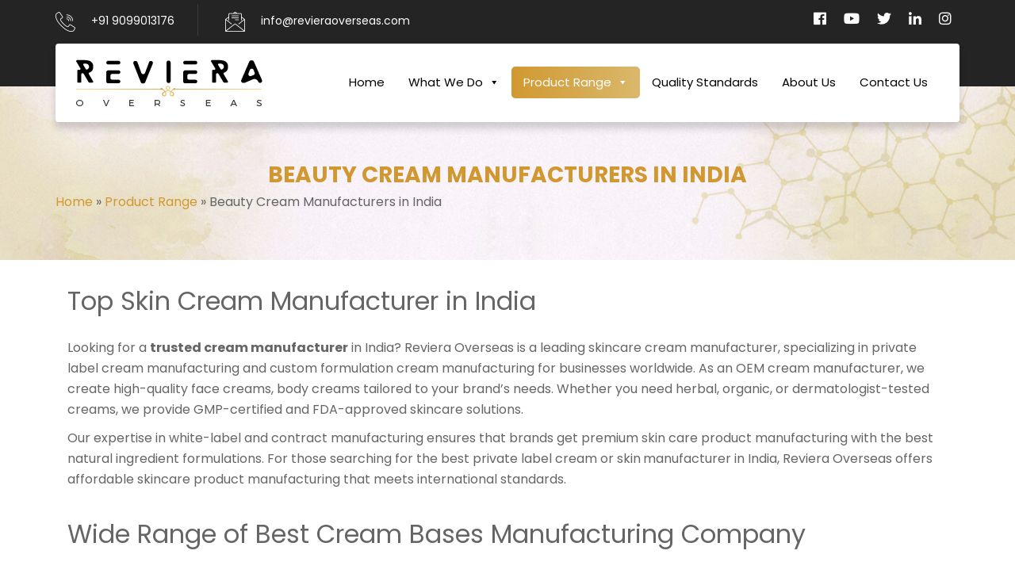

--- FILE ---
content_type: text/html; charset=UTF-8
request_url: https://www.revieraoverseas.com/product-range/creams/
body_size: 15640
content:
<!DOCTYPE html>
<!--[if IE 7]>
<html class="ie ie7" lang="en-US">
<![endif]-->
<!--[if IE 8]>
<html class="ie ie8" lang="en-US">
<![endif]-->
<!--[if !(IE 7) & !(IE 8)]><!-->
<html lang="en-US">
<!--<![endif]-->
<head>
	<meta charset="utf-8">
	<meta http-equiv="X-UA-Compatible" content="IE=edge">
	<meta name="viewport" content="width=device-width, initial-scale=1, user-scalable=no">

	<meta name="msapplication-TileColor" content="#d19831">
	<meta name="theme-color" content="#d19831">
	<meta name="msvalidate.01" content="6F1CB751F666D75ED9AB3C16E0781FC7" />
	<meta name="google-site-verification" content="s_DVWTbYUtiQ7df0SL0dvQnfSBMPLFgNka0DG6LNgqQ" />
	
	<!-- Global site tag (gtag.js) - Google Analytics -->
<script async src="https://www.googletagmanager.com/gtag/js?id=UA-134847085-2"></script>

<script>
  window.dataLayer = window.dataLayer || [];
  function gtag(){dataLayer.push(arguments);}
  gtag('js', new Date());

  gtag('config', 'UA-134847085-2');
</script>

	<title>Beauty Cream Manufacturer | Top Private Label Skin Cream in India</title>
	<link rel="profile" href="http://gmpg.org/xfn/11">
	<link rel="pingback" href="https://www.revieraoverseas.com/xmlrpc.php">
	
	<meta name='robots' content='index, follow, max-image-preview:large, max-snippet:-1, max-video-preview:-1' />

	<!-- This site is optimized with the Yoast SEO plugin v17.1 - https://yoast.com/wordpress/plugins/seo/ -->
	<meta name="description" content="Looking for a beauty cream manufacturer in India? Reviera Overseas offers custom, GMP-certified, private-label skincare and cream manufacturing services." />
	<link rel="canonical" href="https://www.revieraoverseas.com/product-range/creams/" />
	<meta property="og:locale" content="en_US" />
	<meta property="og:type" content="article" />
	<meta property="og:title" content="Beauty Cream Manufacturer | Top Private Label Skin Cream in India" />
	<meta property="og:description" content="Looking for a beauty cream manufacturer in India? Reviera Overseas offers custom, GMP-certified, private-label skincare and cream manufacturing services." />
	<meta property="og:url" content="https://www.revieraoverseas.com/product-range/creams/" />
	<meta property="og:site_name" content="Reviera Overseas" />
	<meta property="article:modified_time" content="2025-12-01T11:16:26+00:00" />
	<meta property="og:image" content="https://www.revieraoverseas.com/wp-content/uploads/creams1.jpg" />
	<meta name="twitter:card" content="summary_large_image" />
	<meta name="twitter:site" content="@RevieraDerma" />
	<meta name="twitter:label1" content="Est. reading time" />
	<meta name="twitter:data1" content="4 minutes" />
	<script type="application/ld+json" class="yoast-schema-graph">{"@context":"https://schema.org","@graph":[{"@type":"WebSite","@id":"https://www.revieraoverseas.com/#website","url":"https://www.revieraoverseas.com/","name":"Reviera Overseas","description":"Personal Care | Professional  Skin - Body - Hair care manufacturer","potentialAction":[{"@type":"SearchAction","target":{"@type":"EntryPoint","urlTemplate":"https://www.revieraoverseas.com/?s={search_term_string}"},"query-input":"required name=search_term_string"}],"inLanguage":"en-US"},{"@type":"ImageObject","@id":"https://www.revieraoverseas.com/product-range/creams/#primaryimage","inLanguage":"en-US","url":"https://www.revieraoverseas.com/wp-content/uploads/creams1.jpg","contentUrl":"https://www.revieraoverseas.com/wp-content/uploads/creams1.jpg","width":555,"height":691,"caption":"Skin Whitening"},{"@type":"WebPage","@id":"https://www.revieraoverseas.com/product-range/creams/#webpage","url":"https://www.revieraoverseas.com/product-range/creams/","name":"Beauty Cream Manufacturer | Top Private Label Skin Cream in India","isPartOf":{"@id":"https://www.revieraoverseas.com/#website"},"primaryImageOfPage":{"@id":"https://www.revieraoverseas.com/product-range/creams/#primaryimage"},"datePublished":"2018-11-18T11:14:05+00:00","dateModified":"2025-12-01T11:16:26+00:00","description":"Looking for a beauty cream manufacturer in India? Reviera Overseas offers custom, GMP-certified, private-label skincare and cream manufacturing services.","breadcrumb":{"@id":"https://www.revieraoverseas.com/product-range/creams/#breadcrumb"},"inLanguage":"en-US","potentialAction":[{"@type":"ReadAction","target":["https://www.revieraoverseas.com/product-range/creams/"]}]},{"@type":"BreadcrumbList","@id":"https://www.revieraoverseas.com/product-range/creams/#breadcrumb","itemListElement":[{"@type":"ListItem","position":1,"name":"Home","item":"https://www.revieraoverseas.com/"},{"@type":"ListItem","position":2,"name":"Product Range","item":"https://www.revieraoverseas.com/product-range/"},{"@type":"ListItem","position":3,"name":"Beauty Cream Manufacturers in India"}]}]}</script>
	<!-- / Yoast SEO plugin. -->


<link rel='dns-prefetch' href='//static.addtoany.com' />
<link rel='dns-prefetch' href='//oss.maxcdn.com' />
<link rel='dns-prefetch' href='//fonts.googleapis.com' />
<link rel='dns-prefetch' href='//s.w.org' />
		<!-- This site uses the Google Analytics by MonsterInsights plugin v8.17 - Using Analytics tracking - https://www.monsterinsights.com/ -->
		<!-- Note: MonsterInsights is not currently configured on this site. The site owner needs to authenticate with Google Analytics in the MonsterInsights settings panel. -->
					<!-- No tracking code set -->
				<!-- / Google Analytics by MonsterInsights -->
		<link data-optimized="1" rel='stylesheet' id='wp-block-library-css'  href='https://www.revieraoverseas.com/wp-content/litespeed/css/643e7dc1c0b1548e6f148ecdcca11792.css' type='text/css' media='all' />
<link data-optimized="1" rel='stylesheet' id='simple-sitemap-css-css'  href='https://www.revieraoverseas.com/wp-content/litespeed/css/d0cdf28f884e53807b22cc7200d011a9.css' type='text/css' media='all' />
<link data-optimized="1" rel='stylesheet' id='megamenu-css'  href='https://www.revieraoverseas.com/wp-content/litespeed/css/91722b71a31909ed687439aa98aabe80.css' type='text/css' media='all' />
<link data-optimized="1" rel='stylesheet' id='dashicons-css'  href='https://www.revieraoverseas.com/wp-content/litespeed/css/e15e2cf07a82eb3bfabf85f280b6a2b2.css' type='text/css' media='all' />
<link data-optimized="1" rel='stylesheet' id='my-theme-css'  href='https://www.revieraoverseas.com/wp-content/litespeed/css/c168e1e7306ac0092bdb3e8e29f154f0.css' type='text/css' media='all' />
<link data-optimized="1" rel='stylesheet' id='bootstrap-css-css'  href='https://www.revieraoverseas.com/wp-content/litespeed/css/0e96a84bd55461162fd2c941d583bd35.css' type='text/css' media='all' />
<link data-optimized="1" rel='stylesheet' id='font-awesome-css-css'  href='https://www.revieraoverseas.com/wp-content/litespeed/css/509f27502f6d8d733eb23f921656cd16.css' type='text/css' media='all' />
<link data-optimized="1" rel='stylesheet' id='swiper-css-css'  href='https://www.revieraoverseas.com/wp-content/litespeed/css/b3734e90c53d7844076ad315b2d7d94c.css' type='text/css' media='all' />
<link rel='stylesheet' id='google-font-css-css'  href='https://fonts.googleapis.com/css?family=Playfair+Display|Poppins:300,400,500,600,700' type='text/css' media='all' />
<link data-optimized="1" rel='stylesheet' id='elementor-frontend-css'  href='https://www.revieraoverseas.com/wp-content/litespeed/css/7de5881bea4981731aba222b2b924b2d.css' type='text/css' media='all' />
<style id='elementor-frontend-inline-css' type='text/css'>
@font-face{font-family:eicons;src:url(https://www.revieraoverseas.com/wp-content/plugins/elementor/assets/lib/eicons/fonts/eicons.eot?5.10.0);src:url(https://www.revieraoverseas.com/wp-content/plugins/elementor/assets/lib/eicons/fonts/eicons.eot?5.10.0#iefix) format("embedded-opentype"),url(https://www.revieraoverseas.com/wp-content/plugins/elementor/assets/lib/eicons/fonts/eicons.woff2?5.10.0) format("woff2"),url(https://www.revieraoverseas.com/wp-content/plugins/elementor/assets/lib/eicons/fonts/eicons.woff?5.10.0) format("woff"),url(https://www.revieraoverseas.com/wp-content/plugins/elementor/assets/lib/eicons/fonts/eicons.ttf?5.10.0) format("truetype"),url(https://www.revieraoverseas.com/wp-content/plugins/elementor/assets/lib/eicons/fonts/eicons.svg?5.10.0#eicon) format("svg");font-weight:400;font-style:normal}
</style>
<link data-optimized="1" rel='stylesheet' id='elementor-frontend-1-css'  href='https://www.revieraoverseas.com/wp-content/litespeed/css/84c5918b63c0c183aa588096e86e05e9.css' type='text/css' media='all' />
<link data-optimized="1" rel='stylesheet' id='style-css-css'  href='https://www.revieraoverseas.com/wp-content/litespeed/css/417317d3defec35f39ff21b3fbc5b32f.css' type='text/css' media='all' />
<link data-optimized="1" rel='stylesheet' id='responsive-css-css'  href='https://www.revieraoverseas.com/wp-content/litespeed/css/c8a99a937f06a1c7d7eddda0fa5fe779.css' type='text/css' media='all' />
<link data-optimized="1" rel='stylesheet' id='custom-css-css'  href='https://www.revieraoverseas.com/wp-content/litespeed/css/1534783f712f840b36eff82b46be2a90.css' type='text/css' media='all' />
<link data-optimized="1" rel='stylesheet' id='newsletter-css'  href='https://www.revieraoverseas.com/wp-content/litespeed/css/a9578f7183f1d77665c7033291baaf3b.css' type='text/css' media='all' />
<link data-optimized="1" rel='stylesheet' id='elementor-icons-css'  href='https://www.revieraoverseas.com/wp-content/litespeed/css/b764c23752067c5e5f685e2dc7d0adbb.css' type='text/css' media='all' />
<link data-optimized="1" rel='stylesheet' id='elementor-post-333-css'  href='https://www.revieraoverseas.com/wp-content/litespeed/css/538cbbdea7c05cf583f419db26ef28ed.css' type='text/css' media='all' />
<link data-optimized="1" rel='stylesheet' id='font-awesome-css'  href='https://www.revieraoverseas.com/wp-content/litespeed/css/6c88156e92be45af337e8e3eb529304f.css' type='text/css' media='all' />
<link data-optimized="1" rel='stylesheet' id='elementor-post-75-css'  href='https://www.revieraoverseas.com/wp-content/litespeed/css/55e0a83203317979169a70bc91416991.css' type='text/css' media='all' />
<script type='text/javascript' src='https://www.revieraoverseas.com/wp-includes/js/jquery/jquery.min.js' id='jquery-core-js'></script>
<script type='text/javascript' src='https://www.revieraoverseas.com/wp-includes/js/jquery/jquery-migrate.min.js' id='jquery-migrate-js'></script>
<!--[if lt IE 9]>
<script type='text/javascript' src='https://oss.maxcdn.com/html5shiv/3.7.2/html5shiv.min.js' id='html5shiv-js'></script>
<![endif]-->
<!--[if lt IE 9]>
<script type='text/javascript' src='https://oss.maxcdn.com/respond/1.4.2/respond.min.js' id='respond-js'></script>
<![endif]-->
<link rel="https://api.w.org/" href="https://www.revieraoverseas.com/wp-json/" /><link rel="alternate" type="application/json" href="https://www.revieraoverseas.com/wp-json/wp/v2/pages/75" /><link rel="EditURI" type="application/rsd+xml" title="RSD" href="https://www.revieraoverseas.com/xmlrpc.php?rsd" />
<link rel="wlwmanifest" type="application/wlwmanifest+xml" href="https://www.revieraoverseas.com/wp-includes/wlwmanifest.xml" /> 
<meta name="generator" content="WordPress 5.8.1" />
<link rel='shortlink' href='https://www.revieraoverseas.com/?p=75' />
<link rel="alternate" type="application/json+oembed" href="https://www.revieraoverseas.com/wp-json/oembed/1.0/embed?url=https%3A%2F%2Fwww.revieraoverseas.com%2Fproduct-range%2Fcreams%2F" />
<link rel="alternate" type="text/xml+oembed" href="https://www.revieraoverseas.com/wp-json/oembed/1.0/embed?url=https%3A%2F%2Fwww.revieraoverseas.com%2Fproduct-range%2Fcreams%2F&#038;format=xml" />
		<script type="text/javascript">
				(function(c,l,a,r,i,t,y){
					c[a]=c[a]||function(){(c[a].q=c[a].q||[]).push(arguments)};t=l.createElement(r);t.async=1;
					t.src="https://www.clarity.ms/tag/"+i+"?ref=wordpress";y=l.getElementsByTagName(r)[0];y.parentNode.insertBefore(t,y);
				})(window, document, "clarity", "script", "tip6k04znv");
		</script>
		<script type="text/javascript"> var ajaxurl = "https://www.revieraoverseas.com/wp-admin/admin-ajax.php"; </script><link rel="icon" href="https://www.revieraoverseas.com/wp-content/uploads/cropped-favicon-1-32x32.png" sizes="32x32" />
<link rel="icon" href="https://www.revieraoverseas.com/wp-content/uploads/cropped-favicon-1-192x192.png" sizes="192x192" />
<link rel="apple-touch-icon" href="https://www.revieraoverseas.com/wp-content/uploads/cropped-favicon-1-180x180.png" />
<meta name="msapplication-TileImage" content="https://www.revieraoverseas.com/wp-content/uploads/cropped-favicon-1-270x270.png" />
<style type="text/css">/** Mega Menu CSS: fs **/</style>
</head>
<body class="page-template-default page page-id-75 page-child parent-pageid-11 inner-pg mega-menu-main-menu1 elementor-default elementor-kit-333 elementor-page elementor-page-75" onLoad="">

	<!-- Header section start -->
	<header>
		<div class="header-top d-sm-block">
			<div class="container">
				<div class="row align-items-center">
					<div class="col-md-8">
						<ul class="list-inline call-mail-links mb-3 mb-md-0 text-center text-md-left">
							<li class="list-inline-item">
								<img src="https://www.revieraoverseas.com/wp-content/themes/reviera/images/phone-icon.png" alt="icon" class="mr-3">
								<a href="tel:+91 9099013176">+91 9099013176</a>
							</li>
							<li class="list-inline-item">
								<img src="https://www.revieraoverseas.com/wp-content/themes/reviera/images/mail-icon.png" alt="icon" class="mr-3">
								<a href="mailto:info@revieraoverseas.com">info@revieraoverseas.com</a>
							</li>
						</ul>
					</div>
					<div class="col-md-4 text-center text-md-right">
						<ul class="list-inline social-media-list mb-3 mb-md-0">
							<li id="menu-item-6" class="facebook-link menu-item menu-item-type-custom menu-item-object-custom menu-item-6 list-inline-item "><a target="_blank" rel="noopener" href="https://www.facebook.com/RevieraOverseas"><i class="fab fa-facebook-f"></i></a></li>
<li id="menu-item-7" class="youtube-link menu-item menu-item-type-custom menu-item-object-custom menu-item-7 list-inline-item "><a href="https://www.youtube.com/watch?v=cOSpVaH78YE&#038;t=4s"><i class="fab fa-youtube"></i></a></li>
<li id="menu-item-8" class="twitter-link menu-item menu-item-type-custom menu-item-object-custom menu-item-8 list-inline-item "><a target="_blank" rel="noopener" href="https://twitter.com/revieoversea"><i class="fab fa-twitter"></i></a></li>
<li id="menu-item-9" class="linkedin-link menu-item menu-item-type-custom menu-item-object-custom menu-item-9 list-inline-item "><a target="_blank" rel="noopener" href="https://www.linkedin.com/company/reviera-overseas?trk=public_profile_topcard_current_company"><i class="fab fa-linkedin"></i></a></li>
<li id="menu-item-326" class="instagram-link menu-item menu-item-type-custom menu-item-object-custom menu-item-326 list-inline-item "><a target="_blank" rel="noopener" href="https://www.instagram.com/RevieraDerma/"><i class="fab fa-instagram"></i></a></li>
						</ul>
					</div>
				</div>
			</div>
		</div>
		<div class="header-menu-blk">
			<div class="container">
				<div class="row">
					<div class="col-12">
						<nav class="navbar navbar-expand-lg">
							                            
                            <span itemscope itemtype="http://schema.org/Organization">
   <a itemprop="url" href="https://www.revieraoverseas.com">
   <img itemprop="logo" src="https://www.revieraoverseas.com/wp-content/themes/reviera/images/logo.png" title="Reviera Overseas" alt="Reviera Overseas"/></a>
</span>
							<button type="button" class="navbar-toggler hamburger hamburger--emphatic d-none" data-toggle="collapse" data-target="#navbarSupportedContent"
							aria-controls="navbarSupportedContent" aria-expanded="false" aria-label="Toggle navigation">
							<span class="hamburger-box">
								<span class="hamburger-inner"></span>
							</span>
							</button>
						<div class="justify-content-end" id="navbarSupportedContent">
							<ul class="navbar-nav align-items-left align-items-lg-center mt-3 mt-lg-0">
								<div id="mega-menu-wrap-main_menu1" class="mega-menu-wrap"><div class="mega-menu-toggle"><div class="mega-toggle-blocks-left"><div class='mega-toggle-block mega-menu-toggle-block mega-toggle-block-1' id='mega-toggle-block-1' tabindex='0'><span class='mega-toggle-label' role='button' aria-expanded='false'><span class='mega-toggle-label-closed'>MENU</span><span class='mega-toggle-label-open'>MENU</span></span></div></div><div class="mega-toggle-blocks-center"></div><div class="mega-toggle-blocks-right"></div></div><ul id="mega-menu-main_menu1" class="mega-menu max-mega-menu mega-menu-horizontal mega-no-js" data-event="hover_intent" data-effect="fade_up" data-effect-speed="200" data-effect-mobile="disabled" data-effect-speed-mobile="0" data-mobile-force-width="false" data-second-click="go" data-document-click="collapse" data-vertical-behaviour="accordion" data-breakpoint="768" data-unbind="true" data-mobile-state="collapse_all" data-hover-intent-timeout="300" data-hover-intent-interval="100"><li class='mega-menu-item mega-menu-item-type-post_type mega-menu-item-object-page mega-menu-item-home mega-align-bottom-left mega-menu-flyout mega-menu-item-16' id='mega-menu-item-16'><a class="mega-menu-link" href="https://www.revieraoverseas.com/" tabindex="0">Home</a></li><li class='mega-menu-item mega-menu-item-type-post_type mega-menu-item-object-page mega-menu-item-has-children mega-align-bottom-left mega-menu-flyout mega-menu-item-18' id='mega-menu-item-18'><a class="mega-menu-link" href="https://www.revieraoverseas.com/what-we-do/" aria-haspopup="true" aria-expanded="false" tabindex="0">What We Do<span class="mega-indicator"></span></a>
<ul class="mega-sub-menu">
<li class='mega-menu-item mega-menu-item-type-post_type mega-menu-item-object-page mega-menu-item-148' id='mega-menu-item-148'><a class="mega-menu-link" href="https://www.revieraoverseas.com/what-we-do/filling-design-packaging/">Filling | Design | Packaging</a></li><li class='mega-menu-item mega-menu-item-type-post_type mega-menu-item-object-page mega-menu-item-149' id='mega-menu-item-149'><a class="mega-menu-link" href="https://www.revieraoverseas.com/what-we-do/oem-odm/">OEM & ODM Beauty Products</a></li><li class='mega-menu-item mega-menu-item-type-post_type mega-menu-item-object-page mega-menu-item-150' id='mega-menu-item-150'><a class="mega-menu-link" href="https://www.revieraoverseas.com/what-we-do/private-label-cosmetics-manufacturer/">Private Label Cosmetics Product Manufacturer in India</a></li></ul>
</li><li class='mega-menu-item mega-menu-item-type-post_type mega-menu-item-object-page mega-current-page-ancestor mega-current-menu-ancestor mega-current-menu-parent mega-current-page-parent mega-current_page_parent mega-current_page_ancestor mega-menu-item-has-children mega-menu-megamenu mega-align-bottom-left mega-menu-grid mega-menu-item-19' id='mega-menu-item-19'><a class="mega-menu-link" href="https://www.revieraoverseas.com/product-range/" aria-haspopup="true" aria-expanded="false" tabindex="0">Product Range<span class="mega-indicator"></span></a>
<ul class="mega-sub-menu">
<li class='mega-menu-row' id='mega-menu-19-0'>
	<ul class="mega-sub-menu">
<li class='mega-menu-column mega-menu-columns-4-of-12' id='mega-menu-19-0-0'>
		<ul class="mega-sub-menu">
<li class='mega-menu-item mega-menu-item-type-post_type mega-menu-item-object-page mega-menu-item-172' id='mega-menu-item-172'><a class="mega-menu-link" href="https://www.revieraoverseas.com/product-range/tan-removers/">Tan Remover</a></li><li class='mega-menu-item mega-menu-item-type-post_type mega-menu-item-object-page mega-menu-item-130' id='mega-menu-item-130'><a class="mega-menu-link" href="https://www.revieraoverseas.com/product-range/exfoliants/">Exfoliants</a></li><li class='mega-menu-item mega-menu-item-type-post_type mega-menu-item-object-page mega-menu-item-134' id='mega-menu-item-134'><a class="mega-menu-link" href="https://www.revieraoverseas.com/product-range/masks/">Masks</a></li><li class='mega-menu-item mega-menu-item-type-post_type mega-menu-item-object-page mega-menu-item-138' id='mega-menu-item-138'><a class="mega-menu-link" href="https://www.revieraoverseas.com/product-range/peptides/">Peptides</a></li><li class='mega-menu-item mega-menu-item-type-post_type mega-menu-item-object-page mega-menu-item-132' id='mega-menu-item-132'><a class="mega-menu-link" href="https://www.revieraoverseas.com/product-range/shower-gel-manufacturer/">Head To Toe Wash</a></li><li class='mega-menu-item mega-menu-item-type-post_type mega-menu-item-object-page mega-menu-item-131' id='mega-menu-item-131'><a class="mega-menu-link" href="https://www.revieraoverseas.com/product-range/hair-care/">Hair Care</a></li>		</ul>
</li><li class='mega-menu-column mega-menu-columns-4-of-12' id='mega-menu-19-0-1'>
		<ul class="mega-sub-menu">
<li class='mega-menu-item mega-menu-item-type-post_type mega-menu-item-object-page mega-menu-item-128' id='mega-menu-item-128'><a class="mega-menu-link" href="https://www.revieraoverseas.com/product-range/face-cleanser-manufacturer/">Cleanser</a></li><li class='mega-menu-item mega-menu-item-type-post_type mega-menu-item-object-page mega-current-menu-item mega-page_item mega-page-item-75 mega-current_page_item mega-menu-item-129' id='mega-menu-item-129'><a class="mega-menu-link" href="https://www.revieraoverseas.com/product-range/creams/">Creams</a></li><li class='mega-menu-item mega-menu-item-type-post_type mega-menu-item-object-page mega-menu-item-136' id='mega-menu-item-136'><a class="mega-menu-link" href="https://www.revieraoverseas.com/product-range/peel-off-masks/">Peel Off Masks</a></li><li class='mega-menu-item mega-menu-item-type-post_type mega-menu-item-object-page mega-menu-item-141' id='mega-menu-item-141'><a class="mega-menu-link" href="https://www.revieraoverseas.com/product-range/spf-moisturisers/">SPF /  Moisturisers</a></li><li class='mega-menu-item mega-menu-item-type-post_type mega-menu-item-object-page mega-menu-item-140' id='mega-menu-item-140'><a class="mega-menu-link" href="https://www.revieraoverseas.com/product-range/bleach-creams/">Bleach Creams</a></li>		</ul>
</li><li class='mega-menu-column mega-menu-columns-4-of-12' id='mega-menu-19-0-2'>
		<ul class="mega-sub-menu">
<li class='mega-menu-item mega-menu-item-type-post_type mega-menu-item-object-page mega-menu-item-133' id='mega-menu-item-133'><a class="mega-menu-link" href="https://www.revieraoverseas.com/product-range/facial-kits/">Facial Kits</a></li><li class='mega-menu-item mega-menu-item-type-post_type mega-menu-item-object-page mega-menu-item-135' id='mega-menu-item-135'><a class="mega-menu-link" href="https://www.revieraoverseas.com/product-range/gels/">Gels</a></li><li class='mega-menu-item mega-menu-item-type-post_type mega-menu-item-object-page mega-menu-item-139' id='mega-menu-item-139'><a class="mega-menu-link" href="https://www.revieraoverseas.com/product-range/serums/">Serums</a></li><li class='mega-menu-item mega-menu-item-type-post_type mega-menu-item-object-page mega-menu-item-137' id='mega-menu-item-137'><a class="mega-menu-link" href="https://www.revieraoverseas.com/product-range/peels/">Peels</a></li><li class='mega-menu-item mega-menu-item-type-post_type mega-menu-item-object-page mega-menu-item-142' id='mega-menu-item-142'><a class="mega-menu-link" href="https://www.revieraoverseas.com/product-range/waxs/">Lipo Wax</a></li>		</ul>
</li>	</ul>
</li></ul>
</li><li class='mega-menu-item mega-menu-item-type-post_type mega-menu-item-object-page mega-align-bottom-left mega-menu-flyout mega-menu-item-20' id='mega-menu-item-20'><a class="mega-menu-link" href="https://www.revieraoverseas.com/quality-standards/" tabindex="0">Quality Standards</a></li><li class='mega-menu-item mega-menu-item-type-post_type mega-menu-item-object-page mega-align-bottom-left mega-menu-flyout mega-menu-item-17' id='mega-menu-item-17'><a class="mega-menu-link" href="https://www.revieraoverseas.com/about-reviera-overseas/" tabindex="0">About Us</a></li><li class='mega-menu-item mega-menu-item-type-post_type mega-menu-item-object-page mega-align-bottom-left mega-menu-flyout mega-menu-item-22' id='mega-menu-item-22'><a class="mega-menu-link" href="https://www.revieraoverseas.com/contact-us/" tabindex="0">Contact Us</a></li></ul></div>							</ul>
						</div>
					</nav>
				</div>
			</div>
		</div>
	</div>
</header>
<div class="clearfix"></div>
    	



<section class="section-padding inner-pg-header newsletter-section" style="">
	 
		<div class="container">
						<h1 class="main-title text-center mb-0">
							<strong>
									     
										Beauty Cream Manufacturers in India										 						
							</strong>
						</h1>
									<p id="breadcrumbs"><span><span><a href="https://www.revieraoverseas.com/">Home</a> » <span><a href="https://www.revieraoverseas.com/product-range/">Product Range</a> » <span class="breadcrumb_last" aria-current="page">Beauty Cream Manufacturers in India</span></span></span></span>			</div>
		</div>
	</section>
<div class="clear"></div>

    
<section class="reviera-inner-pg about-section section-padding">
	<div class="container">	<!-- Inner Detail -->
          <div class="row">
                                <div class="col-sm-12">        
                                    <div class="abt-inner-block inner-page  post-75 page type-page status-publish hentry">          <div class="clearfix post-75 page type-page status-publish hentry">
                    <!--include content here-->
                                            <div class="entry-content clearfix">		<div data-elementor-type="wp-post" data-elementor-id="75" class="elementor elementor-75" data-elementor-settings="[]">
						<div class="elementor-inner">
							<div class="elementor-section-wrap">
							<section class="elementor-section elementor-top-section elementor-element elementor-element-93493a2 elementor-section-boxed elementor-section-height-default elementor-section-height-default" data-id="93493a2" data-element_type="section">
						<div class="elementor-container elementor-column-gap-default">
							<div class="elementor-row">
					<div class="elementor-column elementor-col-100 elementor-top-column elementor-element elementor-element-f8d3639" data-id="f8d3639" data-element_type="column">
			<div class="elementor-column-wrap elementor-element-populated">
							<div class="elementor-widget-wrap">
						<div class="elementor-element elementor-element-5b26606 elementor-widget elementor-widget-heading" data-id="5b26606" data-element_type="widget" data-widget_type="heading.default">
				<div class="elementor-widget-container">
			<h2 class="elementor-heading-title elementor-size-default">Top Skin Cream Manufacturer in India​</h2>		</div>
				</div>
						</div>
					</div>
		</div>
								</div>
					</div>
		</section>
				<section class="elementor-section elementor-top-section elementor-element elementor-element-743d940 elementor-section-boxed elementor-section-height-default elementor-section-height-default" data-id="743d940" data-element_type="section">
						<div class="elementor-container elementor-column-gap-default">
							<div class="elementor-row">
					<div class="elementor-column elementor-col-100 elementor-top-column elementor-element elementor-element-b9bf95e" data-id="b9bf95e" data-element_type="column">
			<div class="elementor-column-wrap elementor-element-populated">
							<div class="elementor-widget-wrap">
						<div class="elementor-element elementor-element-8f12f28 elementor-widget elementor-widget-text-editor" data-id="8f12f28" data-element_type="widget" data-widget_type="text-editor.default">
				<div class="elementor-widget-container">
								<div class="elementor-text-editor elementor-clearfix">
				<p><span style="font-weight: 400;">Looking for a </span><b>trusted cream manufacturer</b><span style="font-weight: 400;"> in India? Reviera Overseas is a leading </span>skincare cream manufacturer<span style="font-weight: 400;">, specializing in </span>private label cream manufacturing<span style="font-weight: 400;"> and </span>custom formulation cream manufacturing<span style="font-weight: 400;"> for businesses worldwide. As an </span>OEM cream manufacturer<span style="font-weight: 400;">, we create high-quality </span>face creams, body creams <span style="font-weight: 400;">tailored to your brand’s needs. Whether you need </span>herbal, organic, or dermatologist-tested creams<span style="font-weight: 400;">, we provide </span>GMP-certified<span style="font-weight: 400;"> and </span>FDA-approved skincare solutions<span style="font-weight: 400;">. </span></p><p><span style="font-weight: 400;">Our expertise in </span>white-label and contract manufacturing<span style="font-weight: 400;"> ensures that brands get premium </span>skin care product manufacturing<span style="font-weight: 400;"> with the best </span>natural ingredient formulations<span style="font-weight: 400;">. For those searching for the </span>best private label cream or <span data-start="989" data-end="1031">skin</span><strong data-start="989" data-end="1031"> </strong>manufacturer in India, Reviera Overseas offers affordable skincare product manufacturing that meets international standards.</p>					</div>
						</div>
				</div>
						</div>
					</div>
		</div>
								</div>
					</div>
		</section>
				<section class="elementor-section elementor-top-section elementor-element elementor-element-84ef448 elementor-section-boxed elementor-section-height-default elementor-section-height-default" data-id="84ef448" data-element_type="section">
						<div class="elementor-container elementor-column-gap-default">
							<div class="elementor-row">
					<div class="elementor-column elementor-col-100 elementor-top-column elementor-element elementor-element-f05d490" data-id="f05d490" data-element_type="column">
			<div class="elementor-column-wrap elementor-element-populated">
							<div class="elementor-widget-wrap">
						<div class="elementor-element elementor-element-224488a elementor-widget elementor-widget-heading" data-id="224488a" data-element_type="widget" data-widget_type="heading.default">
				<div class="elementor-widget-container">
			<h2 class="elementor-heading-title elementor-size-default">Wide Range of Best Cream Bases Manufacturing Company​</h2>		</div>
				</div>
						</div>
					</div>
		</div>
								</div>
					</div>
		</section>
				<section class="elementor-section elementor-top-section elementor-element elementor-element-02cbf8c elementor-section-boxed elementor-section-height-default elementor-section-height-default" data-id="02cbf8c" data-element_type="section">
						<div class="elementor-container elementor-column-gap-default">
							<div class="elementor-row">
					<div class="elementor-column elementor-col-100 elementor-top-column elementor-element elementor-element-088527d" data-id="088527d" data-element_type="column">
			<div class="elementor-column-wrap elementor-element-populated">
							<div class="elementor-widget-wrap">
						<div class="elementor-element elementor-element-726e70f elementor-widget elementor-widget-text-editor" data-id="726e70f" data-element_type="widget" data-widget_type="text-editor.default">
				<div class="elementor-widget-container">
								<div class="elementor-text-editor elementor-clearfix">
				<p><span style="font-weight: 400;">As a </span><b>leading cream and </b><strong data-start="1223" data-end="1256">skin </strong><b>manufacturer</b>, we specialize in a variety of <b>cosmetic cream manufacturing</b> solutions tailored to different skincare needs. Our range includes:</p><ul><li style="font-weight: 400;" aria-level="1"><b>Whitening Night Cream</b><span style="font-weight: 400;"> – A </span>whitening cream manufacturer’s<span style="font-weight: 400;"> premium formula enriched with </span>herbal beauty products<span style="font-weight: 400;"> for an even skin tone.</span></li><li style="font-weight: 400;" aria-level="1"><b>Oil Control &amp; Scars Care Cream</b><span style="font-weight: 400;"> – A </span><span style="font-weight: 400;">specialized product designed for </span>oil control<span style="font-weight: 400;"> and reducing blemishes.</span></li><li style="font-weight: 400;" aria-level="1"><b>Glow &amp; Radiance Cream</b><span style="font-weight: 400;"> – A </span>glow-enhancing, paraben-free cream production<span style="font-weight: 400;"> that brightens dull skin.</span></li><li style="font-weight: 400;" aria-level="1"><b>Multi Care Day Cream</b><span style="font-weight: 400;"> – A </span>custom skincare solution<span style="font-weight: 400;"> that hydrates and protects against sun damage.</span></li><li style="font-weight: 400;" aria-level="1"><b>Butter Blend Moisture Cream</b><span style="font-weight: 400;"> – A </span>deep-moisturizing lotion and cream<span style="font-weight: 400;"> enriched with </span>sustainable cosmetic manufacturing<span style="font-weight: 400;"> techniques.</span></li><li style="font-weight: 400;" aria-level="1"><b>Age Defense Night Cream</b><span style="font-weight: 400;"> – A </span>contract manufacturing for skin creams<span style="font-weight: 400;"> offering </span>anti-aging cream solutions<span style="font-weight: 400;"> for fine lines and wrinkles.</span></li><li style="font-weight: 400;" aria-level="1"><b>Whitening Massage Cream</b><span style="font-weight: 400;"> – A </span>herbal, white-label beauty product<span style="font-weight: 400;"> that nourishes and lightens the skin.</span></li></ul>					</div>
						</div>
				</div>
						</div>
					</div>
		</div>
								</div>
					</div>
		</section>
				<section class="elementor-section elementor-top-section elementor-element elementor-element-71648b5 elementor-section-boxed elementor-section-height-default elementor-section-height-default" data-id="71648b5" data-element_type="section">
						<div class="elementor-container elementor-column-gap-default">
							<div class="elementor-row">
					<div class="elementor-column elementor-col-100 elementor-top-column elementor-element elementor-element-bf93d6d" data-id="bf93d6d" data-element_type="column">
			<div class="elementor-column-wrap elementor-element-populated">
							<div class="elementor-widget-wrap">
						<div class="elementor-element elementor-element-2918c4b elementor-widget elementor-widget-image-gallery" data-id="2918c4b" data-element_type="widget" data-widget_type="image-gallery.default">
				<div class="elementor-widget-container">
					<div class="elementor-image-gallery">
			<div id='gallery-1' class='gallery galleryid-75 gallery-columns-4 gallery-size-medium'><figure class='gallery-item'>
			<div class='gallery-icon portrait'>
				<a data-elementor-open-lightbox="yes" data-elementor-lightbox-slideshow="2918c4b" data-elementor-lightbox-title="creams1" href='https://www.revieraoverseas.com/wp-content/uploads/creams1.jpg'><img width="555" height="691" src="https://www.revieraoverseas.com/wp-content/uploads/creams1.jpg" class="attachment-medium size-medium" alt="skin whitening cream manufacturer" loading="lazy" aria-describedby="gallery-1-247" /></a>
			</div>
				<figcaption class='wp-caption-text gallery-caption' id='gallery-1-247'>
				Skin Whitening
				</figcaption></figure><figure class='gallery-item'>
			<div class='gallery-icon portrait'>
				<a data-elementor-open-lightbox="yes" data-elementor-lightbox-slideshow="2918c4b" data-elementor-lightbox-title="creams2" href='https://www.revieraoverseas.com/wp-content/uploads/creams2.jpg'><img width="555" height="691" src="https://www.revieraoverseas.com/wp-content/uploads/creams2.jpg" class="attachment-medium size-medium" alt="anti ageing cream manufacturer" loading="lazy" aria-describedby="gallery-1-248" /></a>
			</div>
				<figcaption class='wp-caption-text gallery-caption' id='gallery-1-248'>
				Anti-Ageing
				</figcaption></figure><figure class='gallery-item'>
			<div class='gallery-icon portrait'>
				<a data-elementor-open-lightbox="yes" data-elementor-lightbox-slideshow="2918c4b" data-elementor-lightbox-title="creams3" href='https://www.revieraoverseas.com/wp-content/uploads/creams3.jpg'><img width="555" height="691" src="https://www.revieraoverseas.com/wp-content/uploads/creams3.jpg" class="attachment-medium size-medium" alt="sensitive skin cream manufacturer" loading="lazy" aria-describedby="gallery-1-249" /></a>
			</div>
				<figcaption class='wp-caption-text gallery-caption' id='gallery-1-249'>
				Sensitive Skin
				</figcaption></figure>
		</div>
		</div>
				</div>
				</div>
						</div>
					</div>
		</div>
								</div>
					</div>
		</section>
				<section class="elementor-section elementor-top-section elementor-element elementor-element-743c8e7 elementor-section-boxed elementor-section-height-default elementor-section-height-default" data-id="743c8e7" data-element_type="section">
						<div class="elementor-container elementor-column-gap-default">
							<div class="elementor-row">
					<div class="elementor-column elementor-col-100 elementor-top-column elementor-element elementor-element-e2dffed" data-id="e2dffed" data-element_type="column">
			<div class="elementor-column-wrap elementor-element-populated">
							<div class="elementor-widget-wrap">
						<div class="elementor-element elementor-element-296efa1 elementor-widget elementor-widget-text-editor" data-id="296efa1" data-element_type="widget" data-widget_type="text-editor.default">
				<div class="elementor-widget-container">
								<div class="elementor-text-editor elementor-clearfix">
				<p><span style="font-weight: 400;">Our </span>bulk cream manufacturing<span style="font-weight: 400;"> capabilities allow us to supply </span>B2B cosmetic cream suppliers<span style="font-weight: 400;"> with </span>white-label body creams<span style="font-weight: 400;">, </span>wholesale face creams<span style="font-weight: 400;">, and </span>affordable beauty product manufacturing<span style="font-weight: 400;">. Whether you are launching a </span>new skincare business<span style="font-weight: 400;"> or expanding your product line, we are the </span>best cream factory for startups<span style="font-weight: 400;"> looking for </span>custom skincare solutions<span style="font-weight: 400;">.</span></p>					</div>
						</div>
				</div>
						</div>
					</div>
		</div>
								</div>
					</div>
		</section>
				<section class="elementor-section elementor-top-section elementor-element elementor-element-2b7ec25 elementor-section-boxed elementor-section-height-default elementor-section-height-default" data-id="2b7ec25" data-element_type="section">
						<div class="elementor-container elementor-column-gap-default">
							<div class="elementor-row">
					<div class="elementor-column elementor-col-100 elementor-top-column elementor-element elementor-element-5f50ffd" data-id="5f50ffd" data-element_type="column">
			<div class="elementor-column-wrap elementor-element-populated">
							<div class="elementor-widget-wrap">
						<div class="elementor-element elementor-element-a34a5ba elementor-widget elementor-widget-heading" data-id="a34a5ba" data-element_type="widget" data-widget_type="heading.default">
				<div class="elementor-widget-container">
			<h2 class="elementor-heading-title elementor-size-default">Why Choose Reviera Overseas as Face Cream Manufacturer in India?</h2>		</div>
				</div>
						</div>
					</div>
		</div>
								</div>
					</div>
		</section>
				<section class="elementor-section elementor-top-section elementor-element elementor-element-b09f849 elementor-section-boxed elementor-section-height-default elementor-section-height-default" data-id="b09f849" data-element_type="section">
						<div class="elementor-container elementor-column-gap-default">
							<div class="elementor-row">
					<div class="elementor-column elementor-col-100 elementor-top-column elementor-element elementor-element-7698d8c" data-id="7698d8c" data-element_type="column">
			<div class="elementor-column-wrap elementor-element-populated">
							<div class="elementor-widget-wrap">
						<div class="elementor-element elementor-element-2049a7c elementor-widget elementor-widget-text-editor" data-id="2049a7c" data-element_type="widget" data-widget_type="text-editor.default">
				<div class="elementor-widget-container">
								<div class="elementor-text-editor elementor-clearfix">
				<p>Reviera Overseas is your best skincare cream <span data-start="2833" data-end="2866">manufacturer</span>, offering wholesale cream supply with sustainable, vegan, and paraben-free formulations. We ensure GMP-certified, FDA-approved production with natural, herbal, and organic ingredients. As a contract manufacturer for skin creams, we provide B2B bulk cream manufacturing for private label cosmetic suppliers. Our OEM skincare product manufacturing supports startups and established brands with affordable, high-quality, private-label skincare.</p><p>With expertise in cosmetic formulation, we manufacture vegan skincare creams, whitening creams, herbal body lotions, and custom-formulated face creams. Whether you need anti-aging skincare solutions, white-label beauty products, or creams for sensitive skin, our skincare contract manufacturing ensures premium-quality skincare products.</p><p>Partner with Reviera Overseas, the best <b>private-label skin cream manufacturer in India</b>, and create your signature skincare line today!</p>					</div>
						</div>
				</div>
						</div>
					</div>
		</div>
								</div>
					</div>
		</section>
				<section class="elementor-section elementor-top-section elementor-element elementor-element-e9d8663 elementor-section-boxed elementor-section-height-default elementor-section-height-default" data-id="e9d8663" data-element_type="section">
						<div class="elementor-container elementor-column-gap-default">
							<div class="elementor-row">
					<div class="elementor-column elementor-col-100 elementor-top-column elementor-element elementor-element-e7f6007" data-id="e7f6007" data-element_type="column">
			<div class="elementor-column-wrap elementor-element-populated">
							<div class="elementor-widget-wrap">
						<div class="elementor-element elementor-element-8e92710 elementor-widget elementor-widget-heading" data-id="8e92710" data-element_type="widget" data-widget_type="heading.default">
				<div class="elementor-widget-container">
			<h2 class="elementor-heading-title elementor-size-default">Cosmetic &amp; Face Cream Manufacturer – Custom Skincare Solutions</h2>		</div>
				</div>
						</div>
					</div>
		</div>
								</div>
					</div>
		</section>
				<section class="elementor-section elementor-top-section elementor-element elementor-element-e6908ca elementor-section-boxed elementor-section-height-default elementor-section-height-default" data-id="e6908ca" data-element_type="section">
						<div class="elementor-container elementor-column-gap-default">
							<div class="elementor-row">
					<div class="elementor-column elementor-col-100 elementor-top-column elementor-element elementor-element-9b3e3e6" data-id="9b3e3e6" data-element_type="column">
			<div class="elementor-column-wrap elementor-element-populated">
							<div class="elementor-widget-wrap">
						<div class="elementor-element elementor-element-ba17958 elementor-widget elementor-widget-text-editor" data-id="ba17958" data-element_type="widget" data-widget_type="text-editor.default">
				<div class="elementor-widget-container">
								<div class="elementor-text-editor elementor-clearfix">
				<p>In order to manufacture an effective skincare range, your products need to stand out from the rest. We at Reviera Overseas, one of the top <a href="https://www.revieraoverseas.com/">cosmetics manufacturer</a> in Ahmedabad, provide comprehensive solution – from planning and custom formulation to manufacturing and shipping with appropriate research and scientific findings. Our exclusive range of skincare products includes cleansers and toners, exfoliants, peels, creams, etc. </p><p>We are into a wide range of cream <span data-start="4399" data-end="4433">manufacturing</span> &#8211; whitening night creams, multi-care day cream, whitening massage cream, day cream, purifying hydra cream, ultra blend moisture cream based on client specifications and customer evaluation. And, the credit goes to our highly experienced chemists, well-equipped laboratories and extensive inventory of natural ingredients. Besides, we also offer a vast and impressive selection of tried and tested, scientifically proven formulae, covering the entire spectrum when it comes to cosmetics manufacturing. </p><p>As a reputed face cream<span data-start="4399" data-end="4433"> manufacturing</span>, have even extended our services to dermatologists, estheticians, skincare professionals, upcoming skincare brands and already established brands. We assure you that our advance methodology improves product efficacy, offers safety and satisfactory results and longevity. Our sterile packaging ensures that the product is non-tempered from the time it is manufactured until it reaches the users.</p>					</div>
						</div>
				</div>
						</div>
					</div>
		</div>
								</div>
					</div>
		</section>
				<section class="elementor-section elementor-top-section elementor-element elementor-element-f39b00d elementor-section-boxed elementor-section-height-default elementor-section-height-default" data-id="f39b00d" data-element_type="section">
						<div class="elementor-container elementor-column-gap-default">
							<div class="elementor-row">
					<div class="elementor-column elementor-col-100 elementor-top-column elementor-element elementor-element-b0016c4" data-id="b0016c4" data-element_type="column">
			<div class="elementor-column-wrap elementor-element-populated">
							<div class="elementor-widget-wrap">
						<div class="elementor-element elementor-element-9fb3a5b elementor-widget elementor-widget-text-editor" data-id="9fb3a5b" data-element_type="widget" data-widget_type="text-editor.default">
				<div class="elementor-widget-container">
								<div class="elementor-text-editor elementor-clearfix">
				<p>Till now, we have created products that are of premium quality and highly cost-effective. We have even extended our services to dermatologists, estheticians, skincare professionals, upcoming skincare brands and already established brands. We assure you that our advance methodology improves product efficacy, offers safety and satisfactory results and longevity. Our sterile packaging ensures that the product is non-tempered from the time it is manufactured until it reaches the users.</p><p> </p>					</div>
						</div>
				</div>
						</div>
					</div>
		</div>
								</div>
					</div>
		</section>
						</div>
						</div>
					</div>
		</div>                      		<!--List Child Pages-->
					 
		<!--List Child Pages-->   					  											            </div>
     	 <div class="clearfix"></div>
    				</div>
			</div>
			
            			
						
      </div>
       <!--row-->




		

    </div>
</section>
 


<!-- Footer section start -->
<footer>
	<div class="container">
		<div class="row">
			<div class="col-lg-3 mb-2 mb-lg-0">
				<div>
					<a href="#" class="footer-logo mb-4">
						<img src="https://www.revieraoverseas.com/wp-content/themes/reviera/images/logo.png" alt="logo" class="img-fluid">
					</a>
				</div>
				<div class="footer-about">
					<h2 class="quick-title">
						About Us											</h2>
					<p>Reviera Overseas is a Personal Care/ Professional / Skin / Body / Hair care manufacturer, awarded with GMP and ISO 9000:2008 International certificates.</p>

					<span itemscope="" itemtype="http://schema.org/LocalBusiness">
<span itemprop="name"><strong>Reviera Overseas</strong></span><br>
<meta itemprop="image" content="https://www.revieraoverseas.com/wp-content/themes/reviera/images/logo.png"> <meta itemprop="telephone" content="+91 9099013176"> <meta itemprop="priceRange" content="Rupee">
<span itemprop="address" itemscope="" itemtype="http://schema.org/PostalAddress">
<span itemprop="streetAddress">Unit No. 65-66 </span><br>
<span itemprop="streetAddress">Sunshine Industrial Park</span><br>
<span itemprop="streetAddress">B/h. Bhagyoday Hotel</span><br>
<span itemprop="streetAddress">Near Shivam - 3,</span>
<span itemprop="streetAddress">Changodar Ahmedabad</span>
<span itemprop="addressLocality">Gujarat</span>,
<span itemprop="addressRegion">India</span>,
<span itemprop="postalcode">382213</span>
</span>
</span>
 <br>
					
			
					
				</div>
			</div>
			<div class="col-lg-5 mb-0 mb-lg-0 mt-xl-5">
				<div class="row">
					<div class="col-6 col-sm-4 mb-2 mb-sm-0">
						<div class="quick-links-blk">
							<h2 class="quick-title">
								Quick Links							</h2>
							<ul class="list-unstyled quick-link-listing">
								<li id="menu-item-23" class="menu-item menu-item-type-post_type menu-item-object-page menu-item-home menu-item-23 "><a href="https://www.revieraoverseas.com/">Home</a></li>
<li id="menu-item-24" class="menu-item menu-item-type-post_type menu-item-object-page menu-item-24 "><a href="https://www.revieraoverseas.com/about-reviera-overseas/">About Us</a></li>
<li id="menu-item-25" class="menu-item menu-item-type-post_type menu-item-object-page menu-item-25 "><a href="https://www.revieraoverseas.com/what-we-do/">What We Do</a></li>
<li id="menu-item-26" class="menu-item menu-item-type-post_type menu-item-object-page current-page-ancestor menu-item-26 "><a href="https://www.revieraoverseas.com/product-range/">Product Range</a></li>
<li id="menu-item-27" class="menu-item menu-item-type-post_type menu-item-object-page menu-item-27 "><a href="https://www.revieraoverseas.com/quality-standards/">Quality Standards</a></li>
<li id="menu-item-28" class="menu-item menu-item-type-post_type menu-item-object-page menu-item-28 "><a href="https://www.revieraoverseas.com/knowledge-center/">Knowledge Center</a></li>
<li id="menu-item-29" class="menu-item menu-item-type-post_type menu-item-object-page menu-item-29 "><a href="https://www.revieraoverseas.com/contact-us/">Contact Us</a></li>
<li id="menu-item-329" class="menu-item menu-item-type-custom menu-item-object-custom menu-item-329 "><a href="https://www.revieraoverseas.com/sitemap/">Sitemap</a></li>
							</ul>
						</div>
					</div>
					<div class="col-6 col-sm-8 mb-2 mb-sm-0">
						<div class="quick-links-blk">
							<h2 class="quick-title">
								What We Do							</h2>
							<ul class="list-unstyled quick-link-listing">
								<li id="menu-item-33" class="menu-item menu-item-type-post_type menu-item-object-page menu-item-33"><a href="https://www.revieraoverseas.com/what-we-do/oem-odm/">OEM ODM Cosmetic Manufacturer</a></li>
<li id="menu-item-34" class="menu-item menu-item-type-post_type menu-item-object-page menu-item-34"><a href="https://www.revieraoverseas.com/what-we-do/private-label-cosmetics-manufacturer/">Private Label Cosmetics Product Manufacturer in India</a></li>
<li id="menu-item-35" class="menu-item menu-item-type-post_type menu-item-object-page menu-item-35"><a href="https://www.revieraoverseas.com/what-we-do/filling-design-packaging/">Filling | Design | Packaging</a></li>
							</ul>
							<ul class="social-links list-inline">
								<li class="facebook-link menu-item menu-item-type-custom menu-item-object-custom menu-item-6 list-inline-item "><a target="_blank" rel="noopener" href="https://www.facebook.com/RevieraOverseas"><i class="fab fa-facebook-f"></i></a></li>
<li class="youtube-link menu-item menu-item-type-custom menu-item-object-custom menu-item-7 list-inline-item "><a href="https://www.youtube.com/watch?v=cOSpVaH78YE&#038;t=4s"><i class="fab fa-youtube"></i></a></li>
<li class="twitter-link menu-item menu-item-type-custom menu-item-object-custom menu-item-8 list-inline-item "><a target="_blank" rel="noopener" href="https://twitter.com/revieoversea"><i class="fab fa-twitter"></i></a></li>
<li class="linkedin-link menu-item menu-item-type-custom menu-item-object-custom menu-item-9 list-inline-item "><a target="_blank" rel="noopener" href="https://www.linkedin.com/company/reviera-overseas?trk=public_profile_topcard_current_company"><i class="fab fa-linkedin"></i></a></li>
<li class="instagram-link menu-item menu-item-type-custom menu-item-object-custom menu-item-326 list-inline-item "><a target="_blank" rel="noopener" href="https://www.instagram.com/RevieraDerma/"><i class="fab fa-instagram"></i></a></li>
							</ul>
							<strong>Phone:</strong> <a href="tel:+919099013176">+91 9099013176</a> <br>
							<strong>Email:</strong> <a href="mailto:revieraoverseas@gmail.com">revieraoverseas@gmail.com</a>
						</div>
						
					</div>
				</div>
				<div class="gap5"></div>
						
	<!-- Newsletter section start -->
	<div class="subscribe-blk">
		<h2 class="quick-title">
			Subscribe Today
		</h2>
		<p>We regularly update our customers with useful tips and offers.</p>
		<form method="post" action="https://www.revieraoverseas.com/?na=s" onsubmit="return newsletter_check(this)">
			<div class="input-group subscribe-form">
				<input type="text" class="form-control" name="ne" placeholder="Enter Email" required>
				<div class="input-group-append">
					<button class="btn btn-primary" type="submit">subscribe
					</button>
				</div>
			</div>
		</form>		
	</div>	
	<!-- Newsletter section end -->	
					
			</div>
			<div class="col-lg-4 mb-3 mb-lg-0 mt-xl-5">
				
				 <div class="caldera-grid" id="caldera_form_1" data-cf-ver="1.9.4" data-cf-form-id="CF60f52f828adce"><div id="caldera_notices_1" data-spinner="https://www.revieraoverseas.com/wp-admin/images/spinner.gif"></div><form data-instance="1" class="CF60f52f828adce caldera_forms_form cfajax-trigger" method="POST" enctype="multipart/form-data" id="CF60f52f828adce_1" data-form-id="CF60f52f828adce" aria-label="Home form" data-target="#caldera_notices_1" data-template="#cfajax_CF60f52f828adce-tmpl" data-cfajax="CF60f52f828adce" data-load-element="_parent" data-load-class="cf_processing" data-post-disable="0" data-action="cf_process_ajax_submit" data-request="https://www.revieraoverseas.com/cf-api/CF60f52f828adce" data-hiderows="true">
<input type="hidden" id="_cf_verify_CF60f52f828adce" name="_cf_verify" value="af54adf604"  data-nonce-time="1769685555" /><input type="hidden" name="_wp_http_referer" value="/product-range/creams/" /><div id="cf2-CF60f52f828adce_1"></div><input type="hidden" name="_cf_frm_id" value="CF60f52f828adce">
<input type="hidden" name="_cf_frm_ct" value="1">
<input type="hidden" name="cfajax" value="CF60f52f828adce">
<input type="hidden" name="_cf_cr_pst" value="75">
<div class="hide" style="display:none; overflow:hidden;height:0;width:0;">
<label>Phone</label><input type="text" name="phone" value="" autocomplete="off">
</div><div id="CF60f52f828adce_1-row-1"  class="row  first_row"><div  class="col-sm-12  single"><div class=""><h5 class="card-title blk-color">Quick Form</h5>
<hr class="pb-2">
</div></div></div><div id="CF60f52f828adce_1-row-2"  class="row "><div  class="col-sm-6  first_col"><div data-field-wrapper="fld_8768091" class="form-group" id="fld_8768091_1-wrap">
	<label id="fld_8768091Label" for="fld_8768091_1" class="control-label">Full Name <span aria-hidden="true" role="presentation" class="field_required" style="color:#ee0000;">*</span></label>
	<div class="">
		<input   required type="text" data-field="fld_8768091" class=" form-control" id="fld_8768091_1" name="fld_8768091" value="" data-type="text" aria-required="true"   aria-labelledby="fld_8768091Label" >			</div>
</div>
</div><div  class="col-sm-6  last_col"><div data-field-wrapper="fld_6009157" class="form-group" id="fld_6009157_1-wrap">
	<label id="fld_6009157Label" for="fld_6009157_1" class="control-label">Email Address <span aria-hidden="true" role="presentation" class="field_required" style="color:#ee0000;">*</span></label>
	<div class="">
		<input   required type="email" data-field="fld_6009157" class=" form-control" id="fld_6009157_1" name="fld_6009157" value="" data-type="email" aria-required="true"   aria-labelledby="fld_6009157Label" >			</div>
</div>
</div></div><div id="CF60f52f828adce_1-row-3"  class="row "><div  class="col-sm-12  single"><div data-field-wrapper="fld_2402266" class="form-group" id="fld_2402266_1-wrap">
	<label id="fld_2402266Label" for="fld_2402266_1" class="control-label">Telephone <span aria-hidden="true" role="presentation" class="field_required" style="color:#ee0000;">*</span></label>
	<div class="">
		<input  data-inputmask="'mask': '(999)999-9999'"  required type="phone" data-field="fld_2402266" class=" form-control" id="fld_2402266_1" name="fld_2402266" value="" data-type="phone" aria-required="true"   aria-labelledby="fld_2402266Label" >			</div>
</div>
</div></div><div id="CF60f52f828adce_1-row-4"  class="row "><div  class="col-sm-12  single"><div data-field-wrapper="fld_7683514" class="form-group" id="fld_7683514_1-wrap">
	<label id="fld_7683514Label" for="fld_7683514_1" class="control-label">Comments / Questions <span aria-hidden="true" role="presentation" class="field_required" style="color:#ee0000;">*</span></label>
	<div class="">
		<textarea name="fld_7683514" value="" data-field="fld_7683514" class="form-control" id="fld_7683514_1" rows="2"  required="required"  aria-labelledby="fld_7683514Label" ></textarea>
			</div>
</div>
</div></div><div id="CF60f52f828adce_1-row-5"  class="row  last_row"><div  class="col-sm-12  single"><div data-field-wrapper="fld_2529055" class="form-group" id="fld_2529055_1-wrap">
<label id="fld_2529055Label" for="fld_2529055_1" class="control-label screen-reader-text sr-only">captcha</label>


<div class="">

<input placeholder="captcha"  required type="hidden" data-field="fld_2529055" class=" form-control" id="fld_2529055_1" name="fld_2529055" value="" data-type="recaptcha" aria-required="true"   aria-labelledby="fld_2529055Label" >
	<div id="capfld_2529055_1" class="g-recaptcha" data-sitekey="6Lclg2waAAAAAIWvuSo3grvC0XsDtObuEkA6exUM" ></div>


</div>

</div>
<div data-field-wrapper="fld_7908577" class="form-group" id="fld_7908577_1-wrap">
<div class="">
	<input  class="btn btn-primary" type="submit" name="fld_7908577" id="fld_7908577_1" value="Send Message" data-field="fld_7908577"  >
</div>
</div>
	<input class="button_trigger_1" type="hidden" name="fld_7908577" id="fld_7908577_1_btn" value="" data-field="fld_7908577"  />
</div></div></form>
</div>
			</div>
		</div>
	</div>
	<div class="container">
		<div class="row">
			<div class="col-12">
				<div class="footer-copytight text-center">
				   Copyright © 2026 <a href="https://www.revieraoverseas.com">Reviera Overseas</a>. All Rights Reserved.
				</div>
			</div>
		</div>
	</div>
</footer>
<!-- Footer section end -->
<a href="javascript:" id="return-to-top">
	<i class="fa fa-chevron-up"></i>
</a>
<!--/* modal dialog */--> 
<div class="modal fade" id="myModal" tabindex="-1" role="dialog" aria-labelledby="myModalLabel" aria-hidden="true">
  <div class="modal-dialog">
    <div class="modal-content">
      <div class="modal-header">
        <button type="button" class="close" data-dismiss="modal" aria-hidden="true">&times;</button>
        <h4 class="modal-title" id="myModalLabel">Modal title</h4>
      </div>
      <div class="modal-body"> ... </div>
      <div class="modal-footer">
        <button type="button" class="btn btn-warning" data-dismiss="modal">Close</button>
      </div>
    </div>
  </div>
</div>

<!--/* modal dialog */--> 
<div class="modal fade" id="myModal_askprice" tabindex="-1" role="dialog" aria-labelledby="myModalLabel" aria-hidden="true">
  <div class="modal-dialog">
    <div class="modal-content">
      <div class="modal-header">
			<h5 class="modal-title">Request Quote</h5>
		    <button type="button" class="close" data-dismiss="modal" aria-label="Close"><span aria-hidden="true">&times;</span></button>
      </div>
      <div class="modal-body"><div class="caldera-grid" id="caldera_form_2" data-cf-ver="1.9.4" data-cf-form-id="CF5bf16b84afac8"><div id="caldera_notices_2" data-spinner="https://www.revieraoverseas.com/wp-admin/images/spinner.gif"></div><form data-instance="2" class="CF5bf16b84afac8 caldera_forms_form cfajax-trigger" method="POST" enctype="multipart/form-data" id="CF5bf16b84afac8_2" data-form-id="CF5bf16b84afac8" aria-label="Request Quote" data-target="#caldera_notices_2" data-template="#cfajax_CF5bf16b84afac8-tmpl" data-cfajax="CF5bf16b84afac8" data-load-element="_parent" data-load-class="cf_processing" data-post-disable="0" data-action="cf_process_ajax_submit" data-request="https://www.revieraoverseas.com/cf-api/CF5bf16b84afac8" data-hiderows="true">
<input type="hidden" id="_cf_verify_CF5bf16b84afac8" name="_cf_verify" value="32a8f9d572"  data-nonce-time="1769685555" /><input type="hidden" name="_wp_http_referer" value="/product-range/creams/" /><div id="cf2-CF5bf16b84afac8_2"></div><input type="hidden" name="_cf_frm_id" value="CF5bf16b84afac8">
<input type="hidden" name="_cf_frm_ct" value="2">
<input type="hidden" name="cfajax" value="CF5bf16b84afac8">
<input type="hidden" name="_cf_cr_pst" value="75">
<div class="hide" style="display:none; overflow:hidden;height:0;width:0;">
<label>Company</label><input type="text" name="company" value="" autocomplete="off">
</div><div id="CF5bf16b84afac8_2-row-1"  class="row  first_row"><div  class="col-sm-12  single"><div class=""><h4 class="card-title blk-color">Your Details</h4>
<p>Let us know how to get back to you.</p>
<hr class="pb-2">
</div></div></div><div id="CF5bf16b84afac8_2-row-2"  class="row "><div  class="col-sm-6  first_col"><div data-field-wrapper="fld_8768091" class="form-group" id="fld_8768091_2-wrap">
	<label id="fld_8768091Label" for="fld_8768091_2" class="control-label">Full Name <span aria-hidden="true" role="presentation" class="field_required" style="color:#ee0000;">*</span></label>
	<div class="">
		<input   required type="text" data-field="fld_8768091" class=" form-control" id="fld_8768091_2" name="fld_8768091" value="" data-type="text" aria-required="true"   aria-labelledby="fld_8768091Label" >			</div>
</div>
</div><div  class="col-sm-6  last_col"><div data-field-wrapper="fld_6009157" class="form-group" id="fld_6009157_2-wrap">
	<label id="fld_6009157Label" for="fld_6009157_2" class="control-label">Email Address <span aria-hidden="true" role="presentation" class="field_required" style="color:#ee0000;">*</span></label>
	<div class="">
		<input   required type="email" data-field="fld_6009157" class=" form-control" id="fld_6009157_2" name="fld_6009157" value="" data-type="email" aria-required="true"   aria-labelledby="fld_6009157Label" >			</div>
</div>
</div></div><div id="CF5bf16b84afac8_2-row-3"  class="row "><div  class="col-sm-12  single"><div data-field-wrapper="fld_160339" class="form-group" id="fld_160339_2-wrap">
	<label id="fld_160339Label" for="fld_160339_2" class="control-label">Telephone <span aria-hidden="true" role="presentation" class="field_required" style="color:#ee0000;">*</span></label>
	<div class="">
		<input  data-inputmask="'mask': '(999)999-9999'"  required type="phone" data-field="fld_160339" class=" form-control" id="fld_160339_2" name="fld_160339" value="" data-type="phone" aria-required="true"   aria-labelledby="fld_160339Label" >			</div>
</div>
<div data-field-wrapper="fld_7133261" class="form-group" id="fld_7133261_2-wrap">
	<label id="fld_7133261Label" for="fld_7133261_2" class="control-label">Attach Your Business Card</label>
	<div class="file-prevent-overflow">
		<div id="fld_7133261_2_file_list" class="cf-multi-uploader-list"></div>
				<input type="file" name="fld_7133261" value="" data-field="fld_7133261" class="" id="fld_7133261_2" data-controlid="trupl697b42333fdb6"      aria-labelledby="fld_7133261Label">
		<input type="hidden" name="fld_7133261" value="trupl697b42333fdb6">
			</div>
</div>
</div></div><div id="CF5bf16b84afac8_2-row-4"  class="row "><div  class="col-sm-12  single"><div class=""><h4 class="card-title blk-color">How can we help?</h4>
<p>Feel free to ask a question or simply leave a comment.</p>
<hr class="pb-2">
</div></div></div><div id="CF5bf16b84afac8_2-row-5"  class="row "><div  class="col-sm-12  single"><div data-field-wrapper="fld_7683514" class="form-group" id="fld_7683514_2-wrap">
	<label id="fld_7683514Label" for="fld_7683514_2" class="control-label">Comments / Questions <span aria-hidden="true" role="presentation" class="field_required" style="color:#ee0000;">*</span></label>
	<div class="">
		<textarea name="fld_7683514" value="" data-field="fld_7683514" class="form-control" id="fld_7683514_2" rows="2"  required="required"  aria-labelledby="fld_7683514Label" ></textarea>
			</div>
</div>
</div></div><div id="CF5bf16b84afac8_2-row-6"  class="row  last_row"><div  class="col-sm-12  single"><div data-field-wrapper="fld_9652313" class="form-group" id="fld_9652313_2-wrap">
<label id="fld_9652313Label" for="fld_9652313_2" class="control-label screen-reader-text sr-only">captcha</label>


<div class="">

<input placeholder="captcha"  required type="hidden" data-field="fld_9652313" class=" form-control" id="fld_9652313_2" name="fld_9652313" value="" data-type="recaptcha" aria-required="true"   aria-labelledby="fld_9652313Label" >
	<div id="capfld_9652313_2" class="g-recaptcha" data-sitekey="6Lclg2waAAAAAIWvuSo3grvC0XsDtObuEkA6exUM" ></div>


</div>

</div>
<div data-field-wrapper="fld_7908577" class="form-group" id="fld_7908577_2-wrap">
<div class="">
	<input  class="btn btn-primary" type="submit" name="fld_7908577" id="fld_7908577_2" value="Send Message" data-field="fld_7908577"  >
</div>
</div>
	<input class="button_trigger_2" type="hidden" name="fld_7908577" id="fld_7908577_2_btn" value="" data-field="fld_7908577"  />
</div></div></form>
</div>
</div>
    </div>
  </div>
</div>


<!-- Include all compiled plugins (below), or include individual files as needed --> 
<link data-optimized="1" rel='stylesheet' id='cf-render-css'  href='https://www.revieraoverseas.com/wp-content/litespeed/css/e1553c6668298473a0c8a62e5c7cfa26.css' type='text/css' media='all' />
<link data-optimized="1" rel='stylesheet' id='e-animations-css'  href='https://www.revieraoverseas.com/wp-content/litespeed/css/1da732f07816ced963d12372d4dc3a1e.css' type='text/css' media='all' />
<script type='text/javascript' src='https://www.revieraoverseas.com/wp-content/themes/reviera/js/popper.min.js' id='popper_js-js'></script>
<script type='text/javascript' src='https://www.revieraoverseas.com/wp-content/themes/reviera/js/swiper.min.js' id='swipper_js-js'></script>
<script type='text/javascript' src='https://www.revieraoverseas.com/wp-content/themes/reviera/js/bootstrap.min.js' id='bootstrap_js-js'></script>
<script type='text/javascript' src='https://www.revieraoverseas.com/wp-content/themes/reviera/js/function.js' id='function_js-js'></script>
<script type='text/javascript' src='https://static.addtoany.com/menu/page.js' id='addtoany_js-js'></script>
<script type='text/javascript' src='https://www.revieraoverseas.com/wp-content/themes/reviera/js/custom.js' id='custom_js-js'></script>
<script type='text/javascript' src='https://www.revieraoverseas.com/wp-includes/js/hoverIntent.min.js' id='hoverIntent-js'></script>
<script type='text/javascript' id='megamenu-js-extra'>
/* <![CDATA[ */
var megamenu = {"timeout":"300","interval":"100"};
/* ]]> */
</script>
<script type='text/javascript' src='https://www.revieraoverseas.com/wp-content/plugins/megamenu/js/maxmegamenu.js' id='megamenu-js'></script>
<script type='text/javascript' src='https://www.revieraoverseas.com/wp-includes/js/wp-embed.min.js' id='wp-embed-js'></script>
<script type='text/javascript' src='https://www.google.com/recaptcha/api.js?onload=cf_recaptcha_is_ready&#038;render=explicit&#038;hl=en_US' id='cf-anti-spam-recapthca-lib-js'></script>
<script type='text/javascript' src='https://www.revieraoverseas.com/wp-content/plugins/caldera-forms/assets/build/js/jquery-baldrick.min.js' id='cf-baldrick-js'></script>
<script type='text/javascript' src='https://www.revieraoverseas.com/wp-content/plugins/caldera-forms/assets/build/js/parsley.min.js' id='cf-validator-js'></script>
<script type='text/javascript' src='https://www.revieraoverseas.com/wp-includes/js/dist/vendor/regenerator-runtime.min.js' id='regenerator-runtime-js'></script>
<script type='text/javascript' src='https://www.revieraoverseas.com/wp-includes/js/dist/vendor/wp-polyfill.min.js' id='wp-polyfill-js'></script>
<script type='text/javascript' src='https://www.revieraoverseas.com/wp-includes/js/dist/vendor/react.min.js' id='react-js'></script>
<script type='text/javascript' src='https://www.revieraoverseas.com/wp-includes/js/dist/vendor/react-dom.min.js' id='react-dom-js'></script>
<script type='text/javascript' src='https://www.revieraoverseas.com/wp-includes/js/dist/dom-ready.min.js' id='wp-dom-ready-js'></script>
<script type='text/javascript' src='https://www.revieraoverseas.com/wp-content/plugins/caldera-forms/clients/render/build/index.min.js' id='cf-render-js'></script>
<script type='text/javascript' id='cf-form-front-js-extra'>
/* <![CDATA[ */
var CF_API_DATA = {"rest":{"root":"https:\/\/www.revieraoverseas.com\/wp-json\/cf-api\/v2\/","rootV3":"https:\/\/www.revieraoverseas.com\/wp-json\/cf-api\/v3\/","fileUpload":"https:\/\/www.revieraoverseas.com\/wp-json\/cf-api\/v3\/file","tokens":{"nonce":"https:\/\/www.revieraoverseas.com\/wp-json\/cf-api\/v2\/tokens\/form"},"nonce":"fc64ee23bd"},"strings":{"cf2FileField":{"removeFile":"Remove file","defaultButtonText":"Drop files or click to select files to Upload","fileUploadError1":"Error: ","fileUploadError2":" could not be processed","invalidFiles":"These Files have been rejected : ","checkMessage":"Please check files type and size","invalidFileResponse":"Unknown File Process Error","fieldIsRequired":"Field is required","filesUnit":"bytes","maxSizeAlert":"This file is too large. Maximum size is ","wrongTypeAlert":"This file type is not allowed. Allowed types are "}},"nonce":{"field":"_cf_verify"}};
/* ]]> */
</script>
<script type='text/javascript' src='https://www.revieraoverseas.com/wp-content/plugins/caldera-forms/assets/build/js/caldera-forms-front.min.js' id='cf-form-front-js'></script>
<script type='text/javascript' src='https://www.revieraoverseas.com/wp-content/plugins/elementor/assets/js/webpack.runtime.min.js' id='elementor-webpack-runtime-js'></script>
<script type='text/javascript' src='https://www.revieraoverseas.com/wp-content/plugins/elementor/assets/js/frontend-modules.min.js' id='elementor-frontend-modules-js'></script>
<script type='text/javascript' src='https://www.revieraoverseas.com/wp-content/plugins/elementor/assets/lib/waypoints/waypoints.min.js' id='elementor-waypoints-js'></script>
<script type='text/javascript' src='https://www.revieraoverseas.com/wp-includes/js/jquery/ui/core.min.js' id='jquery-ui-core-js'></script>
<script type='text/javascript' src='https://www.revieraoverseas.com/wp-content/plugins/elementor/assets/lib/swiper/swiper.min.js' id='swiper-js'></script>
<script type='text/javascript' src='https://www.revieraoverseas.com/wp-content/plugins/elementor/assets/lib/share-link/share-link.min.js' id='share-link-js'></script>
<script type='text/javascript' src='https://www.revieraoverseas.com/wp-content/plugins/elementor/assets/lib/dialog/dialog.min.js' id='elementor-dialog-js'></script>
<script type='text/javascript' id='elementor-frontend-js-before'>
var elementorFrontendConfig = {"environmentMode":{"edit":false,"wpPreview":false,"isScriptDebug":false},"i18n":{"shareOnFacebook":"Share on Facebook","shareOnTwitter":"Share on Twitter","pinIt":"Pin it","download":"Download","downloadImage":"Download image","fullscreen":"Fullscreen","zoom":"Zoom","share":"Share","playVideo":"Play Video","previous":"Previous","next":"Next","close":"Close"},"is_rtl":false,"breakpoints":{"xs":0,"sm":480,"md":768,"lg":992,"xl":1440,"xxl":1600},"responsive":{"breakpoints":{"mobile":{"label":"Mobile","value":767,"default_value":767,"direction":"max","is_enabled":true},"mobile_extra":{"label":"Mobile Extra","value":880,"default_value":880,"direction":"max","is_enabled":false},"tablet":{"label":"Tablet","value":991,"default_value":1024,"direction":"max","is_enabled":true},"tablet_extra":{"label":"Tablet Extra","value":1200,"default_value":1200,"direction":"max","is_enabled":false},"laptop":{"label":"Laptop","value":1366,"default_value":1366,"direction":"max","is_enabled":false},"widescreen":{"label":"Widescreen","value":2400,"default_value":2400,"direction":"min","is_enabled":false}}},"version":"3.4.3","is_static":false,"experimentalFeatures":{"e_import_export":true,"landing-pages":true,"elements-color-picker":true,"admin-top-bar":true},"urls":{"assets":"https:\/\/www.revieraoverseas.com\/wp-content\/plugins\/elementor\/assets\/"},"settings":{"page":[],"editorPreferences":[]},"kit":{"global_image_lightbox":"yes","viewport_tablet":991,"active_breakpoints":["viewport_mobile","viewport_tablet"],"lightbox_enable_counter":"yes","lightbox_enable_fullscreen":"yes","lightbox_enable_zoom":"yes","lightbox_enable_share":"yes","lightbox_title_src":"title","lightbox_description_src":"description"},"post":{"id":75,"title":"Beauty%20Cream%20Manufacturers%20in%20India%20%E2%80%93%20Reviera%20Overseas","excerpt":"","featuredImage":false}};
</script>
<script type='text/javascript' src='https://www.revieraoverseas.com/wp-content/plugins/elementor/assets/js/frontend.min.js' id='elementor-frontend-js'></script>
<script type='text/javascript' src='https://www.revieraoverseas.com/wp-content/plugins/elementor/assets/js/preloaded-modules.min.js' id='preloaded-modules-js'></script>

<!-- This site is optimized with Phil Singleton's WP SEO Structured Data Plugin v2.6.17.2 - https://kcseopro.com/wordpress-seo-structured-data-schema-plugin/ -->

<!-- / WP SEO Structured Data Plugin. -->

<script type='text/javascript' id='cf-form-front-js-extra'>
/* <![CDATA[ */
var CF_API_DATA = {"rest":{"root":"https:\/\/www.revieraoverseas.com\/wp-json\/cf-api\/v2\/","rootV3":"https:\/\/www.revieraoverseas.com\/wp-json\/cf-api\/v3\/","fileUpload":"https:\/\/www.revieraoverseas.com\/wp-json\/cf-api\/v3\/file","tokens":{"nonce":"https:\/\/www.revieraoverseas.com\/wp-json\/cf-api\/v2\/tokens\/form"},"nonce":"fc64ee23bd"},"strings":{"cf2FileField":{"removeFile":"Remove file","defaultButtonText":"Drop files or click to select files to Upload","fileUploadError1":"Error: ","fileUploadError2":" could not be processed","invalidFiles":"These Files have been rejected : ","checkMessage":"Please check files type and size","invalidFileResponse":"Unknown File Process Error","fieldIsRequired":"Field is required","filesUnit":"bytes","maxSizeAlert":"This file is too large. Maximum size is ","wrongTypeAlert":"This file type is not allowed. Allowed types are "}},"nonce":{"field":"_cf_verify"}};
var CFFIELD_CONFIG = {"1":{"configs":{"fld_29462":{"type":"html","id":"fld_29462_1","default":"<h5 class=\"card-title blk-color\">Quick Form<\/h5>\n<hr class=\"pb-2\">","form_id":"CF60f52f828adce","form_id_attr":"caldera_form_1","sync":false},"fld_7908577":{"type":"button","id":"fld_7908577_1","default":"","form_id":"CF60f52f828adce","form_id_attr":"caldera_form_1"}},"fields":{"ids":["fld_29462_1","fld_8768091_1","fld_6009157_1","fld_2402266_1","fld_7683514_1","fld_2529055_1","fld_7908577_1"],"inputs":[{"type":"html","fieldId":"fld_29462","id":"fld_29462_1","options":[],"default":"<h5 class=\"card-title blk-color\">Quick Form<\/h5>\n<hr class=\"pb-2\">"},{"type":"text","fieldId":"fld_8768091","id":"fld_8768091_1","options":[],"default":""},{"type":"email","fieldId":"fld_6009157","id":"fld_6009157_1","options":[],"default":""},{"type":"phone","fieldId":"fld_2402266","id":"fld_2402266_1","options":[],"default":""},{"type":"paragraph","fieldId":"fld_7683514","id":"fld_7683514_1","options":[],"default":""},{"type":"recaptcha","fieldId":"fld_2529055","id":"fld_2529055_1","options":[],"default":""},{"type":"button","fieldId":"fld_7908577","id":"fld_7908577_1","options":[],"default":""}],"groups":[],"defaults":{"fld_29462_1":"<h5 class=\"card-title blk-color\">Quick Form<\/h5>\n<hr class=\"pb-2\">","fld_8768091_1":"","fld_6009157_1":"","fld_2402266_1":"","fld_7683514_1":"","fld_2529055_1":"","fld_7908577_1":""},"calcDefaults":{"fld_29462_1":0,"fld_8768091_1":0,"fld_6009157_1":0,"fld_2402266_1":0,"fld_7683514_1":0,"fld_2529055_1":0,"fld_7908577_1":0}},"error_strings":{"mixed_protocol":"Submission URL and current URL protocols do not match. Form may not function properly."}},"2":{"configs":{"fld_29462":{"type":"html","id":"fld_29462_2","default":"<h4 class=\"card-title blk-color\">Your Details<\/h4>\n<p>Let us know how to get back to you.<\/p>\n<hr class=\"pb-2\">","form_id":"CF5bf16b84afac8","form_id_attr":"caldera_form_2","sync":false},"fld_2758980":{"type":"html","id":"fld_2758980_2","default":"<h4 class=\"card-title blk-color\">How can we help?<\/h4>\n<p>Feel free to ask a question or simply leave a comment.<\/p>\n<hr class=\"pb-2\">","form_id":"CF5bf16b84afac8","form_id_attr":"caldera_form_2","sync":false},"fld_7908577":{"type":"button","id":"fld_7908577_2","default":"","form_id":"CF5bf16b84afac8","form_id_attr":"caldera_form_2"}},"fields":{"ids":["fld_29462_2","fld_8768091_2","fld_6009157_2","fld_7133261_2","fld_2758980_2","fld_7683514_2","fld_9652313_2","fld_7908577_2","fld_160339_2"],"inputs":[{"type":"html","fieldId":"fld_29462","id":"fld_29462_2","options":[],"default":"<h4 class=\"card-title blk-color\">Your Details<\/h4>\n<p>Let us know how to get back to you.<\/p>\n<hr class=\"pb-2\">"},{"type":"text","fieldId":"fld_8768091","id":"fld_8768091_2","options":[],"default":""},{"type":"email","fieldId":"fld_6009157","id":"fld_6009157_2","options":[],"default":""},{"type":"file","fieldId":"fld_7133261","id":"fld_7133261_2","options":[],"default":""},{"type":"html","fieldId":"fld_2758980","id":"fld_2758980_2","options":[],"default":"<h4 class=\"card-title blk-color\">How can we help?<\/h4>\n<p>Feel free to ask a question or simply leave a comment.<\/p>\n<hr class=\"pb-2\">"},{"type":"paragraph","fieldId":"fld_7683514","id":"fld_7683514_2","options":[],"default":""},{"type":"recaptcha","fieldId":"fld_9652313","id":"fld_9652313_2","options":[],"default":""},{"type":"button","fieldId":"fld_7908577","id":"fld_7908577_2","options":[],"default":""},{"type":"phone","fieldId":"fld_160339","id":"fld_160339_2","options":[],"default":""}],"groups":[],"defaults":{"fld_29462_2":"<h4 class=\"card-title blk-color\">Your Details<\/h4>\n<p>Let us know how to get back to you.<\/p>\n<hr class=\"pb-2\">","fld_8768091_2":"","fld_6009157_2":"","fld_7133261_2":"","fld_2758980_2":"<h4 class=\"card-title blk-color\">How can we help?<\/h4>\n<p>Feel free to ask a question or simply leave a comment.<\/p>\n<hr class=\"pb-2\">","fld_7683514_2":"","fld_9652313_2":"","fld_7908577_2":"","fld_160339_2":""},"calcDefaults":{"fld_29462_2":0,"fld_8768091_2":0,"fld_6009157_2":0,"fld_7133261_2":0,"fld_2758980_2":0,"fld_7683514_2":0,"fld_9652313_2":0,"fld_7908577_2":0,"fld_160339_2":0}},"error_strings":{"mixed_protocol":"Submission URL and current URL protocols do not match. Form may not function properly."}}};
/* ]]> */
</script>

	<script>

		var cf_recaptcha_is_ready = function (){
			jQuery(document).trigger("cf-anti-init-recaptcha");
		}

		jQuery( function($){

			jQuery(document).on("cf-anti-init-recaptcha", function(){
				function init_recaptcha_fld_2529055_1(){

					var captch = $('#capfld_2529055_1');
					
						captch.empty();


						grecaptcha.render( captch[0], { "sitekey" : "6Lclg2waAAAAAIWvuSo3grvC0XsDtObuEkA6exUM", "theme" : "light" } );

						// Only load grecaptcha.execute if it's set to invisible mode.
															}

				jQuery(document).on('click', '.reset_fld_2529055_1', function(e){
					e.preventDefault();
					init_recaptcha_fld_2529055_1();
				});

				//refresh it every 2 minutes.
				setInterval(function () { init_recaptcha_fld_2529055_1(); }, 2 * 60 * 1000);
				
				init_recaptcha_fld_2529055_1();
			});
		});

	</script>

	
<script>	
	window.addEventListener("load", function(){

		jQuery(document).on('click dblclick', '#fld_7908577_1', function( e ){
			jQuery('#fld_7908577_1_btn').val( e.type ).trigger('change');
		});

	});
</script>

	<script>

		var cf_recaptcha_is_ready = function (){
			jQuery(document).trigger("cf-anti-init-recaptcha");
		}

		jQuery( function($){

			jQuery(document).on("cf-anti-init-recaptcha", function(){
				function init_recaptcha_fld_9652313_2(){

					var captch = $('#capfld_9652313_2');
					
						captch.empty();


						grecaptcha.render( captch[0], { "sitekey" : "6Lclg2waAAAAAIWvuSo3grvC0XsDtObuEkA6exUM", "theme" : "light" } );

						// Only load grecaptcha.execute if it's set to invisible mode.
															}

				jQuery(document).on('click', '.reset_fld_9652313_2', function(e){
					e.preventDefault();
					init_recaptcha_fld_9652313_2();
				});

				//refresh it every 2 minutes.
				setInterval(function () { init_recaptcha_fld_9652313_2(); }, 2 * 60 * 1000);
				
				init_recaptcha_fld_9652313_2();
			});
		});

	</script>

	
<script>	
	window.addEventListener("load", function(){

		jQuery(document).on('click dblclick', '#fld_7908577_2', function( e ){
			jQuery('#fld_7908577_2_btn').val( e.type ).trigger('change');
		});

	});
</script>


<!-- 118 --> 


</body>
</html>
<!-- Page generated by LiteSpeed Cache 4.4 on 2026-01-29 16:49:15 -->

--- FILE ---
content_type: text/html; charset=utf-8
request_url: https://www.google.com/recaptcha/api2/anchor?ar=1&k=6Lclg2waAAAAAIWvuSo3grvC0XsDtObuEkA6exUM&co=aHR0cHM6Ly93d3cucmV2aWVyYW92ZXJzZWFzLmNvbTo0NDM.&hl=en&v=N67nZn4AqZkNcbeMu4prBgzg&theme=light&size=normal&anchor-ms=20000&execute-ms=30000&cb=z8icldmmy70i
body_size: 49110
content:
<!DOCTYPE HTML><html dir="ltr" lang="en"><head><meta http-equiv="Content-Type" content="text/html; charset=UTF-8">
<meta http-equiv="X-UA-Compatible" content="IE=edge">
<title>reCAPTCHA</title>
<style type="text/css">
/* cyrillic-ext */
@font-face {
  font-family: 'Roboto';
  font-style: normal;
  font-weight: 400;
  font-stretch: 100%;
  src: url(//fonts.gstatic.com/s/roboto/v48/KFO7CnqEu92Fr1ME7kSn66aGLdTylUAMa3GUBHMdazTgWw.woff2) format('woff2');
  unicode-range: U+0460-052F, U+1C80-1C8A, U+20B4, U+2DE0-2DFF, U+A640-A69F, U+FE2E-FE2F;
}
/* cyrillic */
@font-face {
  font-family: 'Roboto';
  font-style: normal;
  font-weight: 400;
  font-stretch: 100%;
  src: url(//fonts.gstatic.com/s/roboto/v48/KFO7CnqEu92Fr1ME7kSn66aGLdTylUAMa3iUBHMdazTgWw.woff2) format('woff2');
  unicode-range: U+0301, U+0400-045F, U+0490-0491, U+04B0-04B1, U+2116;
}
/* greek-ext */
@font-face {
  font-family: 'Roboto';
  font-style: normal;
  font-weight: 400;
  font-stretch: 100%;
  src: url(//fonts.gstatic.com/s/roboto/v48/KFO7CnqEu92Fr1ME7kSn66aGLdTylUAMa3CUBHMdazTgWw.woff2) format('woff2');
  unicode-range: U+1F00-1FFF;
}
/* greek */
@font-face {
  font-family: 'Roboto';
  font-style: normal;
  font-weight: 400;
  font-stretch: 100%;
  src: url(//fonts.gstatic.com/s/roboto/v48/KFO7CnqEu92Fr1ME7kSn66aGLdTylUAMa3-UBHMdazTgWw.woff2) format('woff2');
  unicode-range: U+0370-0377, U+037A-037F, U+0384-038A, U+038C, U+038E-03A1, U+03A3-03FF;
}
/* math */
@font-face {
  font-family: 'Roboto';
  font-style: normal;
  font-weight: 400;
  font-stretch: 100%;
  src: url(//fonts.gstatic.com/s/roboto/v48/KFO7CnqEu92Fr1ME7kSn66aGLdTylUAMawCUBHMdazTgWw.woff2) format('woff2');
  unicode-range: U+0302-0303, U+0305, U+0307-0308, U+0310, U+0312, U+0315, U+031A, U+0326-0327, U+032C, U+032F-0330, U+0332-0333, U+0338, U+033A, U+0346, U+034D, U+0391-03A1, U+03A3-03A9, U+03B1-03C9, U+03D1, U+03D5-03D6, U+03F0-03F1, U+03F4-03F5, U+2016-2017, U+2034-2038, U+203C, U+2040, U+2043, U+2047, U+2050, U+2057, U+205F, U+2070-2071, U+2074-208E, U+2090-209C, U+20D0-20DC, U+20E1, U+20E5-20EF, U+2100-2112, U+2114-2115, U+2117-2121, U+2123-214F, U+2190, U+2192, U+2194-21AE, U+21B0-21E5, U+21F1-21F2, U+21F4-2211, U+2213-2214, U+2216-22FF, U+2308-230B, U+2310, U+2319, U+231C-2321, U+2336-237A, U+237C, U+2395, U+239B-23B7, U+23D0, U+23DC-23E1, U+2474-2475, U+25AF, U+25B3, U+25B7, U+25BD, U+25C1, U+25CA, U+25CC, U+25FB, U+266D-266F, U+27C0-27FF, U+2900-2AFF, U+2B0E-2B11, U+2B30-2B4C, U+2BFE, U+3030, U+FF5B, U+FF5D, U+1D400-1D7FF, U+1EE00-1EEFF;
}
/* symbols */
@font-face {
  font-family: 'Roboto';
  font-style: normal;
  font-weight: 400;
  font-stretch: 100%;
  src: url(//fonts.gstatic.com/s/roboto/v48/KFO7CnqEu92Fr1ME7kSn66aGLdTylUAMaxKUBHMdazTgWw.woff2) format('woff2');
  unicode-range: U+0001-000C, U+000E-001F, U+007F-009F, U+20DD-20E0, U+20E2-20E4, U+2150-218F, U+2190, U+2192, U+2194-2199, U+21AF, U+21E6-21F0, U+21F3, U+2218-2219, U+2299, U+22C4-22C6, U+2300-243F, U+2440-244A, U+2460-24FF, U+25A0-27BF, U+2800-28FF, U+2921-2922, U+2981, U+29BF, U+29EB, U+2B00-2BFF, U+4DC0-4DFF, U+FFF9-FFFB, U+10140-1018E, U+10190-1019C, U+101A0, U+101D0-101FD, U+102E0-102FB, U+10E60-10E7E, U+1D2C0-1D2D3, U+1D2E0-1D37F, U+1F000-1F0FF, U+1F100-1F1AD, U+1F1E6-1F1FF, U+1F30D-1F30F, U+1F315, U+1F31C, U+1F31E, U+1F320-1F32C, U+1F336, U+1F378, U+1F37D, U+1F382, U+1F393-1F39F, U+1F3A7-1F3A8, U+1F3AC-1F3AF, U+1F3C2, U+1F3C4-1F3C6, U+1F3CA-1F3CE, U+1F3D4-1F3E0, U+1F3ED, U+1F3F1-1F3F3, U+1F3F5-1F3F7, U+1F408, U+1F415, U+1F41F, U+1F426, U+1F43F, U+1F441-1F442, U+1F444, U+1F446-1F449, U+1F44C-1F44E, U+1F453, U+1F46A, U+1F47D, U+1F4A3, U+1F4B0, U+1F4B3, U+1F4B9, U+1F4BB, U+1F4BF, U+1F4C8-1F4CB, U+1F4D6, U+1F4DA, U+1F4DF, U+1F4E3-1F4E6, U+1F4EA-1F4ED, U+1F4F7, U+1F4F9-1F4FB, U+1F4FD-1F4FE, U+1F503, U+1F507-1F50B, U+1F50D, U+1F512-1F513, U+1F53E-1F54A, U+1F54F-1F5FA, U+1F610, U+1F650-1F67F, U+1F687, U+1F68D, U+1F691, U+1F694, U+1F698, U+1F6AD, U+1F6B2, U+1F6B9-1F6BA, U+1F6BC, U+1F6C6-1F6CF, U+1F6D3-1F6D7, U+1F6E0-1F6EA, U+1F6F0-1F6F3, U+1F6F7-1F6FC, U+1F700-1F7FF, U+1F800-1F80B, U+1F810-1F847, U+1F850-1F859, U+1F860-1F887, U+1F890-1F8AD, U+1F8B0-1F8BB, U+1F8C0-1F8C1, U+1F900-1F90B, U+1F93B, U+1F946, U+1F984, U+1F996, U+1F9E9, U+1FA00-1FA6F, U+1FA70-1FA7C, U+1FA80-1FA89, U+1FA8F-1FAC6, U+1FACE-1FADC, U+1FADF-1FAE9, U+1FAF0-1FAF8, U+1FB00-1FBFF;
}
/* vietnamese */
@font-face {
  font-family: 'Roboto';
  font-style: normal;
  font-weight: 400;
  font-stretch: 100%;
  src: url(//fonts.gstatic.com/s/roboto/v48/KFO7CnqEu92Fr1ME7kSn66aGLdTylUAMa3OUBHMdazTgWw.woff2) format('woff2');
  unicode-range: U+0102-0103, U+0110-0111, U+0128-0129, U+0168-0169, U+01A0-01A1, U+01AF-01B0, U+0300-0301, U+0303-0304, U+0308-0309, U+0323, U+0329, U+1EA0-1EF9, U+20AB;
}
/* latin-ext */
@font-face {
  font-family: 'Roboto';
  font-style: normal;
  font-weight: 400;
  font-stretch: 100%;
  src: url(//fonts.gstatic.com/s/roboto/v48/KFO7CnqEu92Fr1ME7kSn66aGLdTylUAMa3KUBHMdazTgWw.woff2) format('woff2');
  unicode-range: U+0100-02BA, U+02BD-02C5, U+02C7-02CC, U+02CE-02D7, U+02DD-02FF, U+0304, U+0308, U+0329, U+1D00-1DBF, U+1E00-1E9F, U+1EF2-1EFF, U+2020, U+20A0-20AB, U+20AD-20C0, U+2113, U+2C60-2C7F, U+A720-A7FF;
}
/* latin */
@font-face {
  font-family: 'Roboto';
  font-style: normal;
  font-weight: 400;
  font-stretch: 100%;
  src: url(//fonts.gstatic.com/s/roboto/v48/KFO7CnqEu92Fr1ME7kSn66aGLdTylUAMa3yUBHMdazQ.woff2) format('woff2');
  unicode-range: U+0000-00FF, U+0131, U+0152-0153, U+02BB-02BC, U+02C6, U+02DA, U+02DC, U+0304, U+0308, U+0329, U+2000-206F, U+20AC, U+2122, U+2191, U+2193, U+2212, U+2215, U+FEFF, U+FFFD;
}
/* cyrillic-ext */
@font-face {
  font-family: 'Roboto';
  font-style: normal;
  font-weight: 500;
  font-stretch: 100%;
  src: url(//fonts.gstatic.com/s/roboto/v48/KFO7CnqEu92Fr1ME7kSn66aGLdTylUAMa3GUBHMdazTgWw.woff2) format('woff2');
  unicode-range: U+0460-052F, U+1C80-1C8A, U+20B4, U+2DE0-2DFF, U+A640-A69F, U+FE2E-FE2F;
}
/* cyrillic */
@font-face {
  font-family: 'Roboto';
  font-style: normal;
  font-weight: 500;
  font-stretch: 100%;
  src: url(//fonts.gstatic.com/s/roboto/v48/KFO7CnqEu92Fr1ME7kSn66aGLdTylUAMa3iUBHMdazTgWw.woff2) format('woff2');
  unicode-range: U+0301, U+0400-045F, U+0490-0491, U+04B0-04B1, U+2116;
}
/* greek-ext */
@font-face {
  font-family: 'Roboto';
  font-style: normal;
  font-weight: 500;
  font-stretch: 100%;
  src: url(//fonts.gstatic.com/s/roboto/v48/KFO7CnqEu92Fr1ME7kSn66aGLdTylUAMa3CUBHMdazTgWw.woff2) format('woff2');
  unicode-range: U+1F00-1FFF;
}
/* greek */
@font-face {
  font-family: 'Roboto';
  font-style: normal;
  font-weight: 500;
  font-stretch: 100%;
  src: url(//fonts.gstatic.com/s/roboto/v48/KFO7CnqEu92Fr1ME7kSn66aGLdTylUAMa3-UBHMdazTgWw.woff2) format('woff2');
  unicode-range: U+0370-0377, U+037A-037F, U+0384-038A, U+038C, U+038E-03A1, U+03A3-03FF;
}
/* math */
@font-face {
  font-family: 'Roboto';
  font-style: normal;
  font-weight: 500;
  font-stretch: 100%;
  src: url(//fonts.gstatic.com/s/roboto/v48/KFO7CnqEu92Fr1ME7kSn66aGLdTylUAMawCUBHMdazTgWw.woff2) format('woff2');
  unicode-range: U+0302-0303, U+0305, U+0307-0308, U+0310, U+0312, U+0315, U+031A, U+0326-0327, U+032C, U+032F-0330, U+0332-0333, U+0338, U+033A, U+0346, U+034D, U+0391-03A1, U+03A3-03A9, U+03B1-03C9, U+03D1, U+03D5-03D6, U+03F0-03F1, U+03F4-03F5, U+2016-2017, U+2034-2038, U+203C, U+2040, U+2043, U+2047, U+2050, U+2057, U+205F, U+2070-2071, U+2074-208E, U+2090-209C, U+20D0-20DC, U+20E1, U+20E5-20EF, U+2100-2112, U+2114-2115, U+2117-2121, U+2123-214F, U+2190, U+2192, U+2194-21AE, U+21B0-21E5, U+21F1-21F2, U+21F4-2211, U+2213-2214, U+2216-22FF, U+2308-230B, U+2310, U+2319, U+231C-2321, U+2336-237A, U+237C, U+2395, U+239B-23B7, U+23D0, U+23DC-23E1, U+2474-2475, U+25AF, U+25B3, U+25B7, U+25BD, U+25C1, U+25CA, U+25CC, U+25FB, U+266D-266F, U+27C0-27FF, U+2900-2AFF, U+2B0E-2B11, U+2B30-2B4C, U+2BFE, U+3030, U+FF5B, U+FF5D, U+1D400-1D7FF, U+1EE00-1EEFF;
}
/* symbols */
@font-face {
  font-family: 'Roboto';
  font-style: normal;
  font-weight: 500;
  font-stretch: 100%;
  src: url(//fonts.gstatic.com/s/roboto/v48/KFO7CnqEu92Fr1ME7kSn66aGLdTylUAMaxKUBHMdazTgWw.woff2) format('woff2');
  unicode-range: U+0001-000C, U+000E-001F, U+007F-009F, U+20DD-20E0, U+20E2-20E4, U+2150-218F, U+2190, U+2192, U+2194-2199, U+21AF, U+21E6-21F0, U+21F3, U+2218-2219, U+2299, U+22C4-22C6, U+2300-243F, U+2440-244A, U+2460-24FF, U+25A0-27BF, U+2800-28FF, U+2921-2922, U+2981, U+29BF, U+29EB, U+2B00-2BFF, U+4DC0-4DFF, U+FFF9-FFFB, U+10140-1018E, U+10190-1019C, U+101A0, U+101D0-101FD, U+102E0-102FB, U+10E60-10E7E, U+1D2C0-1D2D3, U+1D2E0-1D37F, U+1F000-1F0FF, U+1F100-1F1AD, U+1F1E6-1F1FF, U+1F30D-1F30F, U+1F315, U+1F31C, U+1F31E, U+1F320-1F32C, U+1F336, U+1F378, U+1F37D, U+1F382, U+1F393-1F39F, U+1F3A7-1F3A8, U+1F3AC-1F3AF, U+1F3C2, U+1F3C4-1F3C6, U+1F3CA-1F3CE, U+1F3D4-1F3E0, U+1F3ED, U+1F3F1-1F3F3, U+1F3F5-1F3F7, U+1F408, U+1F415, U+1F41F, U+1F426, U+1F43F, U+1F441-1F442, U+1F444, U+1F446-1F449, U+1F44C-1F44E, U+1F453, U+1F46A, U+1F47D, U+1F4A3, U+1F4B0, U+1F4B3, U+1F4B9, U+1F4BB, U+1F4BF, U+1F4C8-1F4CB, U+1F4D6, U+1F4DA, U+1F4DF, U+1F4E3-1F4E6, U+1F4EA-1F4ED, U+1F4F7, U+1F4F9-1F4FB, U+1F4FD-1F4FE, U+1F503, U+1F507-1F50B, U+1F50D, U+1F512-1F513, U+1F53E-1F54A, U+1F54F-1F5FA, U+1F610, U+1F650-1F67F, U+1F687, U+1F68D, U+1F691, U+1F694, U+1F698, U+1F6AD, U+1F6B2, U+1F6B9-1F6BA, U+1F6BC, U+1F6C6-1F6CF, U+1F6D3-1F6D7, U+1F6E0-1F6EA, U+1F6F0-1F6F3, U+1F6F7-1F6FC, U+1F700-1F7FF, U+1F800-1F80B, U+1F810-1F847, U+1F850-1F859, U+1F860-1F887, U+1F890-1F8AD, U+1F8B0-1F8BB, U+1F8C0-1F8C1, U+1F900-1F90B, U+1F93B, U+1F946, U+1F984, U+1F996, U+1F9E9, U+1FA00-1FA6F, U+1FA70-1FA7C, U+1FA80-1FA89, U+1FA8F-1FAC6, U+1FACE-1FADC, U+1FADF-1FAE9, U+1FAF0-1FAF8, U+1FB00-1FBFF;
}
/* vietnamese */
@font-face {
  font-family: 'Roboto';
  font-style: normal;
  font-weight: 500;
  font-stretch: 100%;
  src: url(//fonts.gstatic.com/s/roboto/v48/KFO7CnqEu92Fr1ME7kSn66aGLdTylUAMa3OUBHMdazTgWw.woff2) format('woff2');
  unicode-range: U+0102-0103, U+0110-0111, U+0128-0129, U+0168-0169, U+01A0-01A1, U+01AF-01B0, U+0300-0301, U+0303-0304, U+0308-0309, U+0323, U+0329, U+1EA0-1EF9, U+20AB;
}
/* latin-ext */
@font-face {
  font-family: 'Roboto';
  font-style: normal;
  font-weight: 500;
  font-stretch: 100%;
  src: url(//fonts.gstatic.com/s/roboto/v48/KFO7CnqEu92Fr1ME7kSn66aGLdTylUAMa3KUBHMdazTgWw.woff2) format('woff2');
  unicode-range: U+0100-02BA, U+02BD-02C5, U+02C7-02CC, U+02CE-02D7, U+02DD-02FF, U+0304, U+0308, U+0329, U+1D00-1DBF, U+1E00-1E9F, U+1EF2-1EFF, U+2020, U+20A0-20AB, U+20AD-20C0, U+2113, U+2C60-2C7F, U+A720-A7FF;
}
/* latin */
@font-face {
  font-family: 'Roboto';
  font-style: normal;
  font-weight: 500;
  font-stretch: 100%;
  src: url(//fonts.gstatic.com/s/roboto/v48/KFO7CnqEu92Fr1ME7kSn66aGLdTylUAMa3yUBHMdazQ.woff2) format('woff2');
  unicode-range: U+0000-00FF, U+0131, U+0152-0153, U+02BB-02BC, U+02C6, U+02DA, U+02DC, U+0304, U+0308, U+0329, U+2000-206F, U+20AC, U+2122, U+2191, U+2193, U+2212, U+2215, U+FEFF, U+FFFD;
}
/* cyrillic-ext */
@font-face {
  font-family: 'Roboto';
  font-style: normal;
  font-weight: 900;
  font-stretch: 100%;
  src: url(//fonts.gstatic.com/s/roboto/v48/KFO7CnqEu92Fr1ME7kSn66aGLdTylUAMa3GUBHMdazTgWw.woff2) format('woff2');
  unicode-range: U+0460-052F, U+1C80-1C8A, U+20B4, U+2DE0-2DFF, U+A640-A69F, U+FE2E-FE2F;
}
/* cyrillic */
@font-face {
  font-family: 'Roboto';
  font-style: normal;
  font-weight: 900;
  font-stretch: 100%;
  src: url(//fonts.gstatic.com/s/roboto/v48/KFO7CnqEu92Fr1ME7kSn66aGLdTylUAMa3iUBHMdazTgWw.woff2) format('woff2');
  unicode-range: U+0301, U+0400-045F, U+0490-0491, U+04B0-04B1, U+2116;
}
/* greek-ext */
@font-face {
  font-family: 'Roboto';
  font-style: normal;
  font-weight: 900;
  font-stretch: 100%;
  src: url(//fonts.gstatic.com/s/roboto/v48/KFO7CnqEu92Fr1ME7kSn66aGLdTylUAMa3CUBHMdazTgWw.woff2) format('woff2');
  unicode-range: U+1F00-1FFF;
}
/* greek */
@font-face {
  font-family: 'Roboto';
  font-style: normal;
  font-weight: 900;
  font-stretch: 100%;
  src: url(//fonts.gstatic.com/s/roboto/v48/KFO7CnqEu92Fr1ME7kSn66aGLdTylUAMa3-UBHMdazTgWw.woff2) format('woff2');
  unicode-range: U+0370-0377, U+037A-037F, U+0384-038A, U+038C, U+038E-03A1, U+03A3-03FF;
}
/* math */
@font-face {
  font-family: 'Roboto';
  font-style: normal;
  font-weight: 900;
  font-stretch: 100%;
  src: url(//fonts.gstatic.com/s/roboto/v48/KFO7CnqEu92Fr1ME7kSn66aGLdTylUAMawCUBHMdazTgWw.woff2) format('woff2');
  unicode-range: U+0302-0303, U+0305, U+0307-0308, U+0310, U+0312, U+0315, U+031A, U+0326-0327, U+032C, U+032F-0330, U+0332-0333, U+0338, U+033A, U+0346, U+034D, U+0391-03A1, U+03A3-03A9, U+03B1-03C9, U+03D1, U+03D5-03D6, U+03F0-03F1, U+03F4-03F5, U+2016-2017, U+2034-2038, U+203C, U+2040, U+2043, U+2047, U+2050, U+2057, U+205F, U+2070-2071, U+2074-208E, U+2090-209C, U+20D0-20DC, U+20E1, U+20E5-20EF, U+2100-2112, U+2114-2115, U+2117-2121, U+2123-214F, U+2190, U+2192, U+2194-21AE, U+21B0-21E5, U+21F1-21F2, U+21F4-2211, U+2213-2214, U+2216-22FF, U+2308-230B, U+2310, U+2319, U+231C-2321, U+2336-237A, U+237C, U+2395, U+239B-23B7, U+23D0, U+23DC-23E1, U+2474-2475, U+25AF, U+25B3, U+25B7, U+25BD, U+25C1, U+25CA, U+25CC, U+25FB, U+266D-266F, U+27C0-27FF, U+2900-2AFF, U+2B0E-2B11, U+2B30-2B4C, U+2BFE, U+3030, U+FF5B, U+FF5D, U+1D400-1D7FF, U+1EE00-1EEFF;
}
/* symbols */
@font-face {
  font-family: 'Roboto';
  font-style: normal;
  font-weight: 900;
  font-stretch: 100%;
  src: url(//fonts.gstatic.com/s/roboto/v48/KFO7CnqEu92Fr1ME7kSn66aGLdTylUAMaxKUBHMdazTgWw.woff2) format('woff2');
  unicode-range: U+0001-000C, U+000E-001F, U+007F-009F, U+20DD-20E0, U+20E2-20E4, U+2150-218F, U+2190, U+2192, U+2194-2199, U+21AF, U+21E6-21F0, U+21F3, U+2218-2219, U+2299, U+22C4-22C6, U+2300-243F, U+2440-244A, U+2460-24FF, U+25A0-27BF, U+2800-28FF, U+2921-2922, U+2981, U+29BF, U+29EB, U+2B00-2BFF, U+4DC0-4DFF, U+FFF9-FFFB, U+10140-1018E, U+10190-1019C, U+101A0, U+101D0-101FD, U+102E0-102FB, U+10E60-10E7E, U+1D2C0-1D2D3, U+1D2E0-1D37F, U+1F000-1F0FF, U+1F100-1F1AD, U+1F1E6-1F1FF, U+1F30D-1F30F, U+1F315, U+1F31C, U+1F31E, U+1F320-1F32C, U+1F336, U+1F378, U+1F37D, U+1F382, U+1F393-1F39F, U+1F3A7-1F3A8, U+1F3AC-1F3AF, U+1F3C2, U+1F3C4-1F3C6, U+1F3CA-1F3CE, U+1F3D4-1F3E0, U+1F3ED, U+1F3F1-1F3F3, U+1F3F5-1F3F7, U+1F408, U+1F415, U+1F41F, U+1F426, U+1F43F, U+1F441-1F442, U+1F444, U+1F446-1F449, U+1F44C-1F44E, U+1F453, U+1F46A, U+1F47D, U+1F4A3, U+1F4B0, U+1F4B3, U+1F4B9, U+1F4BB, U+1F4BF, U+1F4C8-1F4CB, U+1F4D6, U+1F4DA, U+1F4DF, U+1F4E3-1F4E6, U+1F4EA-1F4ED, U+1F4F7, U+1F4F9-1F4FB, U+1F4FD-1F4FE, U+1F503, U+1F507-1F50B, U+1F50D, U+1F512-1F513, U+1F53E-1F54A, U+1F54F-1F5FA, U+1F610, U+1F650-1F67F, U+1F687, U+1F68D, U+1F691, U+1F694, U+1F698, U+1F6AD, U+1F6B2, U+1F6B9-1F6BA, U+1F6BC, U+1F6C6-1F6CF, U+1F6D3-1F6D7, U+1F6E0-1F6EA, U+1F6F0-1F6F3, U+1F6F7-1F6FC, U+1F700-1F7FF, U+1F800-1F80B, U+1F810-1F847, U+1F850-1F859, U+1F860-1F887, U+1F890-1F8AD, U+1F8B0-1F8BB, U+1F8C0-1F8C1, U+1F900-1F90B, U+1F93B, U+1F946, U+1F984, U+1F996, U+1F9E9, U+1FA00-1FA6F, U+1FA70-1FA7C, U+1FA80-1FA89, U+1FA8F-1FAC6, U+1FACE-1FADC, U+1FADF-1FAE9, U+1FAF0-1FAF8, U+1FB00-1FBFF;
}
/* vietnamese */
@font-face {
  font-family: 'Roboto';
  font-style: normal;
  font-weight: 900;
  font-stretch: 100%;
  src: url(//fonts.gstatic.com/s/roboto/v48/KFO7CnqEu92Fr1ME7kSn66aGLdTylUAMa3OUBHMdazTgWw.woff2) format('woff2');
  unicode-range: U+0102-0103, U+0110-0111, U+0128-0129, U+0168-0169, U+01A0-01A1, U+01AF-01B0, U+0300-0301, U+0303-0304, U+0308-0309, U+0323, U+0329, U+1EA0-1EF9, U+20AB;
}
/* latin-ext */
@font-face {
  font-family: 'Roboto';
  font-style: normal;
  font-weight: 900;
  font-stretch: 100%;
  src: url(//fonts.gstatic.com/s/roboto/v48/KFO7CnqEu92Fr1ME7kSn66aGLdTylUAMa3KUBHMdazTgWw.woff2) format('woff2');
  unicode-range: U+0100-02BA, U+02BD-02C5, U+02C7-02CC, U+02CE-02D7, U+02DD-02FF, U+0304, U+0308, U+0329, U+1D00-1DBF, U+1E00-1E9F, U+1EF2-1EFF, U+2020, U+20A0-20AB, U+20AD-20C0, U+2113, U+2C60-2C7F, U+A720-A7FF;
}
/* latin */
@font-face {
  font-family: 'Roboto';
  font-style: normal;
  font-weight: 900;
  font-stretch: 100%;
  src: url(//fonts.gstatic.com/s/roboto/v48/KFO7CnqEu92Fr1ME7kSn66aGLdTylUAMa3yUBHMdazQ.woff2) format('woff2');
  unicode-range: U+0000-00FF, U+0131, U+0152-0153, U+02BB-02BC, U+02C6, U+02DA, U+02DC, U+0304, U+0308, U+0329, U+2000-206F, U+20AC, U+2122, U+2191, U+2193, U+2212, U+2215, U+FEFF, U+FFFD;
}

</style>
<link rel="stylesheet" type="text/css" href="https://www.gstatic.com/recaptcha/releases/N67nZn4AqZkNcbeMu4prBgzg/styles__ltr.css">
<script nonce="epNJSKipbMd8BcvX9wiMHg" type="text/javascript">window['__recaptcha_api'] = 'https://www.google.com/recaptcha/api2/';</script>
<script type="text/javascript" src="https://www.gstatic.com/recaptcha/releases/N67nZn4AqZkNcbeMu4prBgzg/recaptcha__en.js" nonce="epNJSKipbMd8BcvX9wiMHg">
      
    </script></head>
<body><div id="rc-anchor-alert" class="rc-anchor-alert"></div>
<input type="hidden" id="recaptcha-token" value="[base64]">
<script type="text/javascript" nonce="epNJSKipbMd8BcvX9wiMHg">
      recaptcha.anchor.Main.init("[\x22ainput\x22,[\x22bgdata\x22,\x22\x22,\[base64]/[base64]/[base64]/[base64]/[base64]/[base64]/KGcoTywyNTMsTy5PKSxVRyhPLEMpKTpnKE8sMjUzLEMpLE8pKSxsKSksTykpfSxieT1mdW5jdGlvbihDLE8sdSxsKXtmb3IobD0odT1SKEMpLDApO08+MDtPLS0pbD1sPDw4fFooQyk7ZyhDLHUsbCl9LFVHPWZ1bmN0aW9uKEMsTyl7Qy5pLmxlbmd0aD4xMDQ/[base64]/[base64]/[base64]/[base64]/[base64]/[base64]/[base64]\\u003d\x22,\[base64]\\u003d\\u003d\x22,\x22woXDm8Kjw6wLN2ldZHXCkMKCw5A2e8O2EnnDtsKrVnjCscO5w7RmVsKJI8KsY8KOHsK7wrRPwr/Cqh4Lwqlrw6vDkTNuwrzCvlwdwrrDokNQFsOfwotAw6HDnmjCpl8fwp/CmcO/[base64]/[base64]/[base64]/YF08UcK2woPDsMOyw5kHKCU9wptoXE3Cmy7DusOYw6XCh8KzW8KWXBPDlFIXwoorw4x0wpvCgwfDgsOhbxLDp1zDrsKDwovDuhbDs2/[base64]/wrbDo8KWw4kIwp0ZClnDvcKTwqHDuE7CscORS8KOw4XCtcKnTcKnSsOZQjbDu8KuUELDr8KZJMOtQF3ChcORRcO7w757ccKYw4nCglNuwpMRPS0mw4XCs3rDvcOLw67DtsKlC1xCw7LDksKYwo/CrnDDpwpSw64uFsObXcKJwo/CsMKEwqLDlWLCusO7aMKDKcKTwoXDmWtYSk1OR8KEXsOaAsKLwqvCiMKOw78qw6Qzw7bCkzlcwozCghXClnDCkh3DpX89w5/CncORN8OGw5pneSp4wr7CjMOScErCjWQWwr0Uw5oiK8KTexE3d8K/[base64]/[base64]/[base64]/Co8OibXDClBHDlyvDjHHDv3jCh1XCty3Dr8KbEsKBKMK5I8KBXQTCj1RvwovCtkUDE0UcDgLDrGLCtxnCnsKvT1xOwqRwwrh/w6DDpMKfWFoXw6/CucKCw6HDgcOKwonCi8KnSV7CgmApBsKPwqbDiUYRwoN+a3bCoDlAw5DCqsKiQjzCjsKlSMO+w5TDjhcOO8OAwpTCjwFuEcO5w6ECw4puw6/DsArDsiYyEsOfw5Y/w68+w6AhYMOqWy3DmcKqw5wKQcKvO8KpKVzDrcKZIQI/[base64]/[base64]/CocKxBH5kwqfDh8KQw5cdbFE8w5vCmlDCpcKyw44pBMK2asK4wpLDl3PDisO5wo95wpcfWMKtw6NNZ8OKw6vDtcKGw5DChGbDhsOBwqZOwoAXwpkrRcKew5YwwrDDiTlSPB3DpsKBw7V/UycDwobDpizCosO8w7tuw4fDuBDChDthbWHDmk/DoyYMah3Dsy3ClcKvwrvCo8KIw68oSsO8V8ONw6fDvw3DiF3CpCnDoBbCuWHCtcOVwqU+wrpjw7BoayrCkMOewrPDnsK4w6nClGLDmsK7w5doIDQawqsnw5k/QhnCkMO6w5gow49eExDDk8KJSsKRSwEHwoBXPU3CpcKPwq/Dp8ODTnHCulrDu8OcQsOaOsK3w6/DncKVLX0RwqTCmMKPU8KEEArCvEnCs8Oqwr8XfnHCnR/CoMOrwpvDh0YZM8OUw4cdwrojwpsgORJ3Dk0Bw53DpEQvUsOSw7Nzwq9+w6vCsMKIwofDt0A9wqlRwqomXldTwo1SwpgEwoDDlxI3w5HDrsO5w5NSXsOnfMK9wqA6wpjCkhzDjsOKw57DvsKmw7AlRMO/w7ohTsOZwo7DsMKPwppfTsKGwrV9wo3CvSrDoMK1w65BB8KEJ31CwrPCmMKhHsKbMF92J8O9w4wZScKNfcKHw4NWLCA8OcO/EcK1w4sgNMKzbsK0w4BOw4HCgw/DusKZwovCrXXDtsOsCR7Ci8KUKcKAGsOSw7/Dhw5SK8KswqfDnsKdP8Kxwr4tw7/Ckw4Ew6QIacKwwqjCgcOzZMOzQnnCg0M3aCBGcCbCozjClsKufXg2wpXDtkJdwpLDr8Kgw7XCm8OvLBXCvg3DhxTCrHRCB8KEIxAMwr3Dj8KcDMOEOWgAT8KTwqMVw5/DtsO+WMKya27DkQ7Ch8K2bMOtK8Kxw7M8w5TCqDsERMKzw7JKwoxWwqcCw5pew6lMwqXCp8K0BFPDp20jUH7CjgzChBQcBhQMwqVww43DlsKKw68OcsKKa2xYIsKVDcOrXsO9wqFMwpQKZcORLR5kwrHCjsKawoTCo3IJQyfDizRBCMK/SkLCl2HDk3DDuMK8YcO1w57CgsOSW8K7dUDCuMOlwrRgwrIJWcO4wovDihDCm8KFaCt9woBOwrPCvBbDiiPDoG0Swr1WHCfCrcO5wrzDi8KQVMOpwr7CkwzDrRZoSC/CuRAKb31+woTDgMOsJMKlw7Anw7nCmFrCrcORGlzCvsOJwpHCmncnw49IwozChHHDqMOhwp8cwr4OUBvDqAfChcKYw7ccw6LCmMODworCjsKFLiATwpbDmj5uP2XCi8OoEMOeHsKBwrtySsKdecKLwr06alsgPFxbwpzCtSLCo2IGV8OPc2/[base64]/DrMOgw41qwrIPwrHCnBtAwqrDmsK0w7HDoDdEwqnDosOnIXdEworCnsKVT8KbwogJZk98woE/wrDDk1AXwonCnzUBeyfCqRvChyTDmsK2B8OowrkAdybCkCTDswHDmULDjHMDwoARwotgw5nCsgDDlRzCtsOgPyrCjXTCqsKXGsKCNCsQF3zDq3Qzwq/DpcKMw7XDjcK5wpHDgwLCqjDDonHDhTnDo8KCdMKtwpYkwp5ic0dbwo/Chm1jw7o3GHpAw5dzL8KUFk7Ch3pAwq0GT8KTBMO9wrI/w7HDgcO3JcOEL8O7XlwSw7/ClcKYW2UbRsKWwrVrwq7DsSXCtnfDu8Kcw5MbISNXbE02wolTw4Mdw6xvw55DNEYqNULCvykFwpptwrFlw5PClcO5w47CoiLDusOnSw/DqGzChsKYwrpsw5QKTS3CrsKDNjpqUXpoJi7DpWM3w4zDj8KGZMO/ecKRHBU/w6gNwrfDi8Oqwo1jFsOKwrRcQsOAw58cw6wOIjkyw5DCisO0wpbCu8K5Z8OMw5YRwo/CusOxwq4+wqMawqzCtHU8bQTDrMOGQsK5w6dFSMKXesKEYj/DrsKuPUEMwq7CvsKBYcKrP0/DoSvDsMKrbcK6QcODWMOiw40Qw7/DtxJrw7oWC8Ohw77DoMKvVFM9w6bCvMOJSsKDS14xwrNWVMOhwrRULsKhKMOgwpwBw6fCpFM0D8KZZ8KsGH/DqsOrBsO0w6TDs1MKOGsZMU4EXQVtw4/CiCFZY8Ohw7PDucOww57DosOubcK+wqnDg8OswoPDiy1ubcOiagbDlsOKw7MOw6XDssOVPsKafjrDnQnCqFdtw6bCq8KOw79Iak4lIcOhbFLCtMO3w7jDuH9JT8OGVSrDsUlDw4fCtMOKcwLDi05Hw6rCsBrCnCZ9Z03CrjkyAQ0vDsKXw43DvC/[base64]/[base64]/DvVXCg39NdDvClcK7YAtqw6ZCw5VbwqjDlz9dI8OIaXoCf07CpsKJw6zDsWtAwrEdLVt+ITlvw51yIxoDw5tow5w/fz5hwrvDn8Khw7rCtcK0wotxHcODwp/Ch8KXHDbDmH7CjMOqNcOLSsOLw4fDrcKIdQdBTmHCkhAOFsOkU8KYTD0+VjtNwqxUwo3DlMOhQQkZKcK3wpLDuMOFM8OkwrHDuMKoB2zDhGVaw41OL1x2w6Baw7jDocKFIcOiSisLasKdwrY4OUAHH33DkcKaw4wRw5LDrT/Dvw0EXXp8woxCw7TCtMOmwqI9wpLDrCXCoMOkM8Ouw7XDlsO6RRTDpkfDm8OkwqgLNg0Fw7EjwqBpw4bCvHbDrQ8QKcOFbx1RwrPDnDLCnsOxI8KeDMO1EcKKw5vCk8Kgw59nEy92w4zDtsO3w7rDkMKkw6wDYsKMdcOmw7B/wpjDskLCvMKQw6/DmAPDplsibgHDkcONwo0Fw6bDmRvCisOpT8OUDMKkw7bCssOQw55ww4HCpDDCmsOow7bCkl/DgsOEAsOBS8OkZE3Dt8KIdsK5ZXVOwrIdw6LDgl/CisODw6VOwqVXWHNyw4LDu8O4w77CjcOOwp7DkMKmw5U6wohrHsKOVsO7w47Cs8K9w73Dh8KLwoctw5/[base64]/[base64]/Dry5aw4TCmD3DhHFlX8Kyw5IIwpDCv8KLYcOLGVLCqsOtSMOQX8Khwr/[base64]/DpcKMVj1dw67CvcOiNWTChsOHN8KkDsKxwphowoF9V8Knw5TDp8OAWsOxEQ/DhlzCnsODwpEGwo9ww7xZw6/[base64]/Dv8KdclwHcxglwrTCscKPLWjDlkY6BcOSA8OVw4TDssKQEsOdd8K3wqjDm8KBwpnDjcOleBdNw6YVwoUNbcKLIMOuYMOgw75qDMK5Kk/[base64]/DllRcwrxGb8K/Dh7DpsOTw5trwoXCmHdVw6DDoAB2w5zDvmETwociwrp5OjTDkcOpJMOWwpM3wrXCkMO/w4rDmXbCnsKQYMKtw73DgcK5WcO/[base64]/DvQXDtMKrw78PwpzCjcOhw6ozw7s5w7zCkgLDrcKhfFTCmHrCkWkTw43CkMK9w6UyV8K9w6bCv3MEw4/CpsKwwpc4w6fCiW42F8ORQnvDssKfBMKIw48gw75uB2nDhMOZJTXCjTx4wrI/EMOMwqPCuX7ChsKpwp8Jw5/DvTlpwoYBw6zCpDPDumHCusK0w6XCoHzDocKXwo3DssOmw4Q2wrLDswVzDFdMwqAVYcKeYsOkK8OvwqMmVmvCoSDDhSvDtcOWMh7DhcKqwoPCsiMew7rClMOkHnfClXdXT8KgSAbDumJIBnJ3JMOvPW8oSkfDp3fDslXDncKew6fDj8OUTcOsF1nDhMKDahVWMcK/w7hSAF/DmXFEEMKSw7rChsKmS8KIwp/ChFDDkcOGw4YywqLDiSrDh8O3w6lOwpcSwoDDicKRDsKTw6xTwrfDilzDjC9ow6zDvwLCoSXDgsKbC8O4TsONA0ZOwqVWwpgGwrzDqhJFWlV6wpRLNMKsBWEdw7/Ck0sqJx3CnMOGVsOzwpthw7fDmcOoe8Obw6vDssKMPQTDmcKJPMObw7nDsVJTwpI2w5jDrcKze2Q/wovDuWczw5vDgUbDmWInUGnCrsKTwq3ClRx7w63DssKwAnxDw67DiywOwozCsXMkw6PCm8KCScObw4xQw7UIRMO/HAfCr8KqTcOBPDTDiV1TE0JaInbDslR/AlDDpMKePWwXwoVyw70bKWkeJMOuwpzCmkXCs8OvQCXDucO0J3UKwo1Hwr5kS8OsbcO/wocMwoXCscK9w7UAwr1Tw6weMxnDh03CkMKyPR5Xw7nCtTPChcODwrcRIMO8w7vCtmR1ccKaPk7CmcOsVMOcw5A/w6NRw691w5kiFcOBWwc5wot3w6fCqMKeF1Iyw67DpnA9AsK4wobCg8Odw69IeW3Ch8O1aMO4Gx/DjyrDjXfCisKcFy3DkwDCqm/DvcKOwpPCiUgoCWgULysjUMOmYsKsw7jCqnzDvGkXw5rCi0NlIkTDsTvDk8O5wobDi2xaUsOvwrQDw6tpwr/DvMKkw7QdScOJLTM2wrU8w4fCqsKKSDUgBBkCw6N7wrofworCqzXCrsKcwq0xIsKSwqvCpFTCnjfDksKPRRnDuwNFPAzDmsKSbwINRAfDlMOzWBllYsOhw5JQGsOYw5bCtRHDm2dVw5dfO2hOw4gDWV/Ds1rCiy7CpMOlw6vChwkrHQXCtGZqwpXClMKYQz1MGn3Ctx0NdcKowpLChkTCsQfChMO9wrbDmwDClUfDhMKywoHDpsOoTMOywrp6BV0OGUXCj1/CgkR2w6HDh8OKcCw2S8OYwqHDvGHCvzEowpjDtGNxXsOBGk3CmzPCuMKkA8OgISnDr8OpWMKNH8KYwoPDsiwyWhnDq0dqwrlzwrjCsMKRasKyTMKKO8OSwq/[base64]/QcKMOsKxwrAowpkUwrA6VHBOIHvDqR7DusO3wqsww6cLwr3Dpn98PVHCj0ANLMOVOWhrWcO1JMKLwrzCgMOWw7vDgVsLSMORwpbDpMOsYg/CuDkTw5/Dj8OWBsK4e045woDDoy8kaQ8Hw7gkwoQ8McO+L8OABybDsMK/eljDqcOHA2zDucOnDjlZMmw8SsKNwp8KLHZtwql9Cw7Cg1EKLgFodmQMRR7CtMOQw6PCn8K2QsO/ITfDpSTDl8K8fcKkw4XDpDgdBAg7w6nCm8OaSEXDmcKpwqBmdMOCw589wo/CsATCpcOCexxjbzApbcKnQT4iw6LCjCvDilrChHTChMKcw5/[base64]/[base64]/[base64]/[base64]/DicOrwrjDpMKNNQMRw4E5IsOFBlvCnsKZw6pkw7jClMOEJsO0wonCjVgRwqTCiMO3w4FNPRR3wqDDpsK9dSRuWmTDvsOnwrzDqQxUHcKzwo3Dp8Oew7LChcKfKwrDm2rDtcOBMMOEw7kmX0QhKznDhUA7wpfDuWlaVMO2w4/[base64]/wrjDs8OVw7glRnrChw3DsDEgwpMMw77DlsKhZULDtcOvGmPDpcO0esKOYiXCqidkw7xHwq/ChBw1CsOKHjggwpcpbcKYw5fDolvClV/[base64]/CsUDChcOswp3DmcOrG8OlMMO8wpNzYHFHZ8Klw5LCpMOoTMOWBWlXJMO5w45Bw67DjGJTwoDDtsKyw6AuwrN1w4rCvjTCnVHDt1jCq8KCdcKOVilpwo/Du1LDshkMfkLCgi7CicOpwqfDocOzT3xEwqjCmcKsSW/DkMO5w6t3w41Od8KJHsOTKcKOwqpPecOWw5law7jCk259AmNqIsOsw4lubcKJSWh/LHAPQcKkWcO8wqk5w5UNwqVuVMO8HcK1P8OSdUDCmy1Gw7tJw5XCrcKIbBRKb8Kqwq42I0TDqWnDuC3DlCdmDjLCrikdfsKQD8KVaHvCm8KJwo/Cu2HDkcOdw6MgUhVOwpNYw5/[base64]/DhX/DjcK1M8KHwpFpQMKEAMOJBcOkwo7CgCh6wq/CjcKsw4Fxw6jCisOmw47CkgPCv8O1wrdnMTjDl8KLZTZcUsKcw5U/wqQLOSodwoIbwr0VVnTDnlAHAsKZPcONf8K/w5EHw7gEwrrDqEZME2/Dn3FMw7ZvVjUMbsKAw6jCsTIWeE/CrE/CpMKABcOPw5bDoMOWdHo1Til4WzXDrDbCqFPCmFovwo55wpVCwqFkCVogIMKqTiJRw4J4P3/CpsKSDU/CjMOEV8KfcMOFwrjDp8Kkw5cYw5BVwq0aRMOtSsKXw4jDgsOsw6UeKcKhw4JOwoDCoMOAZsOpwrFQwrlNQn9yWR4BwrnDtsKsX8KjwoUXwqXDgsOdHMOdw5PDjiLCkRXCpEoUwop1AMOhwoHCpcOSw6TDth/Dri0hBsKvdihcw4XDj8Kse8KGw6Rsw6FzwpPDryXDqMO1KsKPcwdkw7Vyw6sPFGlDw60iw4jDmDhpw7Z2V8KRwq7DhcOWwrhTS8OYeQBzwokKc8Oww4XClAnDnFo9byJEwrQVwojDqcK4w4nDusKdw6DDl8Kse8Orw6PDk1wDY8OITsKgw6ZEw4bDv8KUQG3Dg8OUG0/CmcOeUMOVKy5pw6LCiQjDm1bDncKxw6zDn8OmaSNVfcOJw4ZYVhJSwq7DgQA8WcK8w7rCuMKsO0vDhjNjGgbCnAPDpMKCwo/CrBjCicKPw7PDrlLCjyfDnx8cRsOmOmAnW2nDliNGX2gHwqnCl8OJFXtIbDvChMOqwqoFOH0xdgTDqcOfwrrDjsKHw77CrUzDnsKQw4fCj0Yiw5vDmcOGwr7DtcKWUHzCm8KDw59rw7A7wonDucO7wptbw6V2LiV/EcK/PCXDvS/ClcOCTMO9BMK5w47Dg8K8LMO2woxvBMO0ShzCoDwFw58lXsK5YcKre3okw6YWMMKhM3TDqMKpIg7Dt8KNJMOTdVTCoHF+QyfCtV7CjHhfCcOqczpLw7PDilbCusO5wowqw4RPwrfDhcOaw7ZUQWjDhsOxw7fCkEfDtcOwTcKFw6/CimHCvG3CjMOOw4nDtWARPsKnJHrCqBXDr8Kqw77CljwDXWTCoG7DtMOrKMK1w7HDvSrCqWfCuRxMwo/[base64]/w5jDhW1Xw74Ec8KywqEcaThuw54EU8K7w6ACB8OUwqDDscOgw5U5wo0KwoZkf241NsO3wpcmBMOewpzDr8KCw7VeP8KqPhsNwr4ETMK/wqvDgS8zwrHDoWwWw5xJwpnDnsOBwpTCn8KBw77DnltGwpbCjDQDbgrDhMK1wp0cHkR4I1nCjA3CnEJ7wq5QwqHDnzkBwrXCtz/DnlDClcKTfQvDuEDDoQwxUjfCpMKvG1xiwqLDnhDDqE3CpnJpw5fDpsKEwq7DmG0jw6sxVsOTJ8O2woLCsMOmSMKFUsOJwpbDs8KeBsO5LcOkNMOtwonCqMKmw4RIwq/DhCE/w51uwqI/w78rwojDoh3DqgLDl8O7wrXCmHg4wqDDucOOHmB8wpLDumXCizDDmmvDqTFFwowJw4YYw7I1Ii9pHyEmDMOqCMOzwosLw4/[base64]/w68KwqjDmMKGPMOow5PDtQPChcKdFsO8w7IONcKNwp11w4g1a8OnYcOZUHjCvWnDj3jCgMKUe8OxwqVYdMOpw5QeTMOnKsOTWj3DqcODBRzCmiHDtMODTCjChThlwqscworCh8OTI1zDmMKiw55iw5rChHHDohbDkcKmOS82ScKlRsK+wqnDgMKtR8OuUDJME3s/wqzCsHTCpsOuwrXCqcOdTMKhLyTCtBd1wpLCpMOZw63DosKVHCjCtggwwrbCj8Kyw6BqVGLCgyAAw7J/wpzDkAV1YsO1TgrCqMKmwoV8bSJxccKYwpsKw5/DlMKLwp0kw5vDpS4tw4xQa8O0VsOYwo5Lw7XChsK+w5vDj1YfDzXDimh3CMO8w73DjHUDFsK/[base64]/ChksHwpRZw5bDkUdecsO0W8KbHRHDocOZwpTCqxV0wo7Di8K3McOfGMKoQHcswq3DgcO9EcKTw6kFwodgwp3DuWDDu21nc040TcOBw5UpG8OAw5nCi8KCw4waRS5JwrnCpzjCiMKkRkBkAEvCmh/DpTsNY3h3w7vDuUteU8KMW8KpNxrCksKNw4LDoRPDrcOLDFLDjMKDwq19wq9KYDUNVRTDsMKxP8Odc3t5EcO6w4NjwpbDoTDDox09wo7ClMO6LMOrLVLDoC8vw4t5wpTDoMKiSFjChVpiBsO1wr/DscKfbcOzw6/CgHXCsxUzc8KzaGVRZ8KLVcKUwrsEw50Hw4XCn8KDw7zClCs5w4bChg95VsOcw7kdVsKIYlsXf8KVw67DlcO2w7vCgVDCpsKowq/DmVbDhGnDjhTCi8KyOUrDvm3Cjg7DqQRcwrJ0wodewrDDjWM4wqbCp1how7XDo0rCvlPDhwHDpsKUwp89w4jDr8KhLD7CmGzDkTlMI1LDhsOlw6vCjsO+PMOew5UXwr/Cmidyw4fDp1sCZMOVw4zCmsKKR8K/wpAXwqrDqMONfsKAwpvCpDnCusOrH3sdEBtowp3CoF/Ck8KhwptXw4LChMKqwq7CucKzwpcaJCc4wrcGwqd1WAUQWMKRI0vChgxWSMOEwqkZw7EKwo7CuQLDrsKcFXfDpMKnwqBMw6QsO8OWwqnCiXh3VsKvwqJYXHLCpA5Fw5LDuCHCk8KWBsKQV8OdMsOow5MWwpPCk8OvIMO0wq/CvMOSVWIuwqUewqDCl8ODd8Kqwrx/[base64]/[base64]/[base64]/HcKZw59wwqPCnUMeczkpOX1/wotZDVIMDMO+IHc9EXHCjMKwLsKRw4LCi8O3w6LDqy4NHsKJwprDjzNHEMOVw5xaGHTCjDZ5ZUUvw7TDl8O2woLDlE/DsCZuIsKbAWsawoDDngRkwqrDozPCr3czwoPCry8xXzTDoFBFwqPDijrDj8Kmwp0SV8KUwooaACTDvA/CvUBacMK4w74YZsOaKDsXNDFYDSDCjHFfOcO2C8O/wpYNMko8wr0jwrzCnnhbVcOvcMKpIAjDrTJWb8Oew4nCqsOFM8OTw6clw6/DtnMyMX0MP8OsLELCv8Osw74VGcOdw7gXFklgw5XDo8K1w7/DgcKsHcKHw7gFacKWworDhB7CjsK6M8Kjwp0rw4HDoigVcBjCjsKoK0hwGcOzAiRUOxHDuDTDksOSw57DgyY5ERk5HQrCnsKeQMKDQho2wpESCMOkw68qLMOKGcOiwrpvBlFXwq3DssOmQh/DmMKdw412w7TDpcKbw7/DpFrDmsOFwqwGEMKbSnrClcOIw5nDqzJCG8OVw7QlwpzCtzkfw4/Dg8KHw6bDhcKPw61cw4fChsOmwrJ3RDttCVE2N1XCtDtUQ04iY3cGw6Epwp0ZVsOMwpwENmfCocOGW8K/w7QDw4sJwrrCq8OoTnZodWDCi0EEw5HCjgk9wo3ChsOXaMOtdz/DvsOwO0fDkzNzI2fDicKfwqkMZ8Otwpwuw6Njw6xww6PDu8KnVsO/wpEhw7oAasOqIMKCw4vCpMKDU3dyw7jDmG4cdEgiaMKeX2Juwr/[base64]/DlcKQTW/DrMK3NMOpwrA8w5tGSnE9w454OgrCr8Kcw5PDhX9vwq5UQsKQJMOcGcKgwpAzIlFxw5nCksK0WcOgwqXCrsOCeVZQesORw4/DrcKRw5LCrMKmCU3CisOnw67CsWfDtSnDjCktUmfDpsOGwosLLsKew7xCO8OpGcO/w4NjFzPDmQTClB/Cl2rDjMOrBjXDgQ4zw73CsxbCtcO3FHZmw5fCocO8w7Emw6tvL3RvdEdwMcOOw5dBw7c1w6fDvS9Jw6EGw7Y4wrsSwpbCgsKGA8OZRHxtLsKSwrVrGMOFw63DvcKiw5VHJMObwqpEL1oHfMOFaGPCpMK1woZTw7ZiwoXDvcOvCMKgRHvDq8K+wq59a8K/[base64]/DlR92w4B2w5sdwo3CnBTDi8OuBE3DnmnDnBzDpnTCp1hQw6EzU2vDvGrCiFlSM8KMw6zCq8KaEQnCuXliwr7CisO+wrFXbmnDssKtGcKWOsOow7BjRS7CpsKITx/DqsO0JX5pd8Oew5PCrBTCk8Kow7PClCDCjwELw6rDmcKVSsKFw73CvcK5w4/CkG3DtiEOF8OdDknCrmLDqm0JAMKGLjYbw75ECWlSK8ODw5fCsMK7ccK/w6TDvFk4wrEjwqDDliHDssOYwo9NwoTDpQ7Drx/DjntXesO/f3LCtQzDtxvCsMOzw4ABw5/[base64]/acKrw4F7HcOfFcKtHzhIw5rDiMKGwrQoJmfCvD/[base64]/w74BwrJpwodBw5HCt8KNTBPCkxnDrcK/fsOBw7kZw4/Dj8Orw63DkFXCg0DCn2AAO8KwwpwDwqwpwpJkTsOLVsOMwrLCkMKsVAHCtgLDpcOBw6bDtXDDq8K1w59dwq98w7o5wrhOcsOHTnfCl8KvU09WM8KWw6lWUmA+w54ew7bDrnMdbsOdwrEVw4pzKMOJQMKJwovCgMKfaGDCiR/Cn0PDuMO9LMK2w4EGECfCjz/CrMONwqvCjcKBw7nDrkHCoMOXwqPDhsONwq/CvcO9EcKSI3guNCHCicOhw4LDvzIKWAhYEMKfEF4ww6zDgBbDv8KBwp7Dk8OKwqHDpjPDtlwFwr/CrkXDkUkmwrfCocK6VcONw7/DiMOrw4AIwqZzw5PCpkAuw5J5w7hQdcKEwoXDpcO7LcKVwp7ClUvCtMKtwojCgMKvX1zClsOuw58yw5lAw4kHw5ZDw4LDtRPCu8KIw4XDjcKBw4HDhcKHw4VnwqXCjg3Dq2swwr/[base64]/ClMKlwpvDiMKRYcO/w4PDssOJw5HDplLChUAqwprCnsO6wpARw4cow57Cm8KywqM6ecOiHMOLXsKiw6HDtH0IamYAw7TCmG0GwqTCnsOgwphKAsOzw7VDw6/CpcOrwp5iwp5qFF1idcKrwrIRwrR+SVbDksKMKBg5w4YdCk3DisOqw5JMIcKKwrzDkXF9wqkxw5rDl3DCrXo4wobDryUeOBdhXnpLX8KtwrQfw5wAXcOtw7MVwoFdIl3CoMK5w7xtw590EcObw6XDnjApwpLDv2HDrhVKfk8sw7oDbMKvX8KzwoA/wqwjNcOgwqjCt3jCgC/Cr8Osw4HCpsOULgfDjHPChQlawpYrwp9rNRM2wo7DosKiGH9QUsOMw6t9HG49woZ3LjLCuXINR8KZwqcAwr9HCcOPcsK/chkqw7DCvxdRBysWRsOgw40ad8K2w57ChgIswo/Ct8Ksw5tdw4I8worCrMOjw4bDjcOhSjHDsMKcwo0Zwp9dwoUiwo0+Z8OKcMOkw6BNw68hNh/[base64]/DuCXCvTXDqj50w5MFw4tXw6XDgcKTwqjCvcO+FVnDvMO2YjYAwrENwrdlwpBww4YOEl1qw47DgMOtw5rClcObwrtYc1RcwoJCYXPCg8O8wonCg8OZwqUhw78qAlpgDyh/RwdWw6hiwrzCq8KlworCiCbDlcKow6PDtWdJw5Rtw69ew4LDlCjDo8KTw77CocK1w4DDojB/[base64]/[base64]/DtSDCsR/CgcKeWhbDpW/Dj3DChzzDkmLDn8KCwpY2McK+c1HCv2gzKGbChsKqw6MvwpoOW8OPwqF7wrzCvcO+w6t0wqXCl8Knw6LChXfCghYiwrrClzLCsx0URHpxbSshwoM+HcO0wqMow7FpwoTDjCjDhHVsLCNhw43CosOrPkEEwqXDvMOpw6DCrsOePRjCqMKeVG/CgTbDkHbCqsO/w53CnAZYwpMFcz1YA8KZC2fDr2MjG0TDscKVw4nDusOneRDDvsOyw6YIKcK2w5bDusOUw6fChsKRXsOtwpVyw48WwqPCssKGw6/DocKLwoPDnMKIwo/Ch209KhTCtcKLY8O2J2FRwqBEwrnCssKzw47DpQjCvMKkw57DqRlCdkUHFA/CnUnDu8KFw5tmwppCFsOXwojCscOmw6kaw71RwpESwo9QwoJmG8OcCcKkDcOjTMKcw50+TMOIS8Odw73DtjfCjsO9V3TCo8OAw79mwplOb1J0fQLDnWlvwoDCvcOqWVA3wpXCtCrDsBo/WcKnf2VUTDUiNcKCP2dJPsOFAsO2dmDDvcOyR3/DvsKxwrVPWUrCvMK+wpzDnkzDpUnDvnZ2w5vCgcKuCsOmSsK/WE/Cs8KMPcOrwprDgRLCoyp6w7jCksKhw57Dn0/CnBzDsMOyPsKwOXxrGcKKw4HDtMK+woAPw63CvMO3WsOIwqtowoE9d3HDrcOxwoskcy0ww4F+OkXCvgLCq1rCnBtTwqcLcsKAw77DpBxCwr81KHDDshTCqMKEHgtXw7gODsKBw58yHsK9w4ALBXHDokzCswJFw6rDlMKmw4l/w5J7K1jDqsO/w4PCqi4pworCkALDkMOuOkpXw5xxD8ORw6xyDMOHRcKoRMKLwrPCoMKrwp0IJ8OKw5srDRfCuykUHF/DohsPS8KjEMOgFg00w7BzwojDt8OTa8OYw4rDtcOoYsOsNcOcAMK+wr3DsDHCvx4DdUwpwpHCisKiMsO/w5LCi8KwI14HTVpKJsOfYHvDg8O8BEHCgE41Q8ObwobCvcOUwr0SXcO6UMKFwqEvwq81YTXDvcOIw7XCjMKuUQkNw7J3w4XCmsKDScKSNcO3TMKkDMKVaVYMwroVfVA/BBLCiEFdw7DCsydtwo90FXxaQsOGC8KKwpQHP8KeMgcVw6QjTMOrw6MpNcOgw59uwpwyGhDCtMK9w7RLaMKyw7twWcOcQjvCgBXCo0vCgg7Cvg/DjD0hLMKgasOEw5xaPBpiQ8Kyw63Cu2sFUcKYw41SL8KPL8OzwrQlwp4JwooGwprDmnDCgsKgfcKUMMKrAH7DmsO2wpgMAzHDhV5YwpBBw4DDsShDw784QHttY1nDlnA/[base64]/CjxrDjQbCokZEwrXDm8K7wpQgw5dWQsKENDnCrcKAI8Kyw47DhwdDwprDvMOBUhI6RsKyH0wNE8ObPkjChMKKwp/DtT1XJhobwpvCk8O7w5IqwpnDh07DqwpCw7bChidMwrcuYhUlRmnCpsKdw7PCscKdw5I/Gi/CgwNywr9uAsKtR8KiwpjCnAwjShbCrXvDnG0fw4kzw4PDhnhgblUCBcKsw5Yfw6t0w7ZLw6LDtTjDvjjCvMKzw7zDhQobNcKgwq/DvUoGUsK9w6jDlsK7w43Dt13DqkV5VsOFCcO0PcKXw7/[base64]/[base64]/CkwbDmsOxMnjCrENJwrbDoMKCwqUNKMOMalbCi8KWYHXCrEtmQ8O8BMKVwo3CncK/[base64]/w55/w5XCm8OYw7Rnw483ZMKoMyB6w4d6bsORw7R1wqYZwpjDkcKiwqTCjFDCq8KjV8OGIXZmKkVzW8OXYsOiw5RSw6vDr8KXwp7CpMKrw5XCl1tSWDMSLClYVShPw7/CkcK+IcOCSz7Cl3nDqsKAwrTDsjLCo8KpwpNdVALDoi11w5JVBMOQwr9ZwpBpLhHCrMOUDcK1woJJexIbw5HCgMOxNzbCg8OSw5vDi3PDtsKaG243wpJyw4cQTsOBwrF9ZAbChT5cwqgAScOQZXXDuR/DtjPCqXobAcKWEMKldMOnBsOec8O4w6M9ekUpAWHCh8K0YmnDuMKGw4XCozbCh8OFwrx4Hz3DhFbCl2lhwoEAcsKnQ8OUwps5cwgbEcOuwrVRf8KVbRfCnD/DrDMONx0GdcKSwoN2V8KJwpt4w6hgw7/ChA5/wq5cBTjDi8K1LcOWKBvCojMUQhXDvUvCiMK/V8OpCWAvd17Dk8OewqDDjgnCiD4JwoTCs3/Ck8KRwrXDlMOZDMOFw6fDqMKkRBM0OsOvw63DgV9aw5nDiW/DicK9B3DDqAJNbm0Ywp7Cu3LDisKGw4PDnDsow5ICw7sqw7RhUErCkw/Do8KQwpzDvcKvTsO5Zz1tPT3DnMKYQh/CvnVQw5jCgHsRw7Q7AgdEYAAPwqbCrMOOfA0+w4bDkWVmw6tcwoXDisOZIA/[base64]/[base64]/Ck0JdFvCu8O4w6h/[base64]/Cuj8ZMklGPcOzTA3Dt8Ovw6PDrMK4wpZmw5oSw4jCsH/[base64]/[base64]/[base64]/wq1Uw7R+wr7DosOJw7bCoEp6w75PwpnDhMOow6DCosK5IioRwoZFFTcywpPDtRh5wrdJwoLCh8K8wr9WDko2dcK+w61QwrAtZCh/[base64]/SBbClUvCq1QJwqXDgR/[base64]/[base64]/[base64]/[base64]/[base64]/cMOww5due3xNeWHCkMOdPRzCrAXDh2zCnCHDo0xJB8KEfC4Xwp3CusKmw6Ftw6piKsOYAhHDnxjDj8KJw5NsQlvCiMO/wqgZQsKFwpDDpMKaasOTwq3CtVYvwojDqWpnPsOWw4jCmsOyFcOILsOTw4sDdcKFw51TY8K9woTDiz7DgMKhJULCnMKKX8O/KMOew57DpcKVMiPDvsOjwr/CqMObLcKFwqXDuMOiw4xGwo8bJ08ew4lkZUEteh/CnWTDgsOmDMKtZ8OZw49KOcOmE8OOw7IJwr/DjMKjw7bDtD/DhMOnU8KKbTFUOgzDvsORPsOFw5jDjsOhwoRJwq3DoRw/XVfCpikHZ1kOJV8Mw4EmQsOZwpo1Bg7CsU7DsMOLwosOwqdKEsOUBhDDilQ3K8KXbi5Dw5TCqsOGasKVV1gAw7toK2LCs8OQfiDDpDBrwpDCncOcw484w4XCn8K7cMKoM1bDgU/Dj8OowrHCgjk+wo7DrcKUwoHDvTg/[base64]/[base64]/DgVzCrcKrBcKtPsK2H8ODw77Cn8KuwoUew53DtEAHw4DDlxTCtXFew6ENcMKGJiPCp8OkwrLCsMOoQ8KzR8OOOkMrw4tpwqcHBsOyw4PDlmPDoSVYEsKXLMKmwrTCkMKGwobDosOAwqbCscKnXsOZOSgHAsKSFTjDqMOmw7kIZxo0LlbDhMKqw6nDhj1ZwqlZ\x22],null,[\x22conf\x22,null,\x226Lclg2waAAAAAIWvuSo3grvC0XsDtObuEkA6exUM\x22,0,null,null,null,1,[21,125,63,73,95,87,41,43,42,83,102,105,109,121],[7059694,635],0,null,null,null,null,0,null,0,1,700,1,null,0,\[base64]/76lBhn6iwkZoQoZnOKMAhnM8xEZ\x22,0,0,null,null,1,null,0,0,null,null,null,0],\x22https://www.revieraoverseas.com:443\x22,null,[1,1,1],null,null,null,0,3600,[\x22https://www.google.com/intl/en/policies/privacy/\x22,\x22https://www.google.com/intl/en/policies/terms/\x22],\x22CUVFR0ecGX28NeESwXe+DAzAamHsEndA1h3PRfevBVM\\u003d\x22,0,0,null,1,1769907596608,0,0,[253,162,97],null,[204,160,170,218,133],\x22RC-y6xzxEWEZBEYKA\x22,null,null,null,null,null,\x220dAFcWeA5IqO2YMmghdc0glurqaWbTF-ecAFUMvIl4__rcnMNv_toIB_8kyDWKfUk0KJlgps4C_JhqG8yc0WEISfkVHHi_iy0XcA\x22,1769990396587]");
    </script></body></html>

--- FILE ---
content_type: text/html; charset=utf-8
request_url: https://www.google.com/recaptcha/api2/anchor?ar=1&k=6Lclg2waAAAAAIWvuSo3grvC0XsDtObuEkA6exUM&co=aHR0cHM6Ly93d3cucmV2aWVyYW92ZXJzZWFzLmNvbTo0NDM.&hl=en&v=N67nZn4AqZkNcbeMu4prBgzg&theme=light&size=normal&anchor-ms=20000&execute-ms=30000&cb=jtkdak6fy03m
body_size: 49353
content:
<!DOCTYPE HTML><html dir="ltr" lang="en"><head><meta http-equiv="Content-Type" content="text/html; charset=UTF-8">
<meta http-equiv="X-UA-Compatible" content="IE=edge">
<title>reCAPTCHA</title>
<style type="text/css">
/* cyrillic-ext */
@font-face {
  font-family: 'Roboto';
  font-style: normal;
  font-weight: 400;
  font-stretch: 100%;
  src: url(//fonts.gstatic.com/s/roboto/v48/KFO7CnqEu92Fr1ME7kSn66aGLdTylUAMa3GUBHMdazTgWw.woff2) format('woff2');
  unicode-range: U+0460-052F, U+1C80-1C8A, U+20B4, U+2DE0-2DFF, U+A640-A69F, U+FE2E-FE2F;
}
/* cyrillic */
@font-face {
  font-family: 'Roboto';
  font-style: normal;
  font-weight: 400;
  font-stretch: 100%;
  src: url(//fonts.gstatic.com/s/roboto/v48/KFO7CnqEu92Fr1ME7kSn66aGLdTylUAMa3iUBHMdazTgWw.woff2) format('woff2');
  unicode-range: U+0301, U+0400-045F, U+0490-0491, U+04B0-04B1, U+2116;
}
/* greek-ext */
@font-face {
  font-family: 'Roboto';
  font-style: normal;
  font-weight: 400;
  font-stretch: 100%;
  src: url(//fonts.gstatic.com/s/roboto/v48/KFO7CnqEu92Fr1ME7kSn66aGLdTylUAMa3CUBHMdazTgWw.woff2) format('woff2');
  unicode-range: U+1F00-1FFF;
}
/* greek */
@font-face {
  font-family: 'Roboto';
  font-style: normal;
  font-weight: 400;
  font-stretch: 100%;
  src: url(//fonts.gstatic.com/s/roboto/v48/KFO7CnqEu92Fr1ME7kSn66aGLdTylUAMa3-UBHMdazTgWw.woff2) format('woff2');
  unicode-range: U+0370-0377, U+037A-037F, U+0384-038A, U+038C, U+038E-03A1, U+03A3-03FF;
}
/* math */
@font-face {
  font-family: 'Roboto';
  font-style: normal;
  font-weight: 400;
  font-stretch: 100%;
  src: url(//fonts.gstatic.com/s/roboto/v48/KFO7CnqEu92Fr1ME7kSn66aGLdTylUAMawCUBHMdazTgWw.woff2) format('woff2');
  unicode-range: U+0302-0303, U+0305, U+0307-0308, U+0310, U+0312, U+0315, U+031A, U+0326-0327, U+032C, U+032F-0330, U+0332-0333, U+0338, U+033A, U+0346, U+034D, U+0391-03A1, U+03A3-03A9, U+03B1-03C9, U+03D1, U+03D5-03D6, U+03F0-03F1, U+03F4-03F5, U+2016-2017, U+2034-2038, U+203C, U+2040, U+2043, U+2047, U+2050, U+2057, U+205F, U+2070-2071, U+2074-208E, U+2090-209C, U+20D0-20DC, U+20E1, U+20E5-20EF, U+2100-2112, U+2114-2115, U+2117-2121, U+2123-214F, U+2190, U+2192, U+2194-21AE, U+21B0-21E5, U+21F1-21F2, U+21F4-2211, U+2213-2214, U+2216-22FF, U+2308-230B, U+2310, U+2319, U+231C-2321, U+2336-237A, U+237C, U+2395, U+239B-23B7, U+23D0, U+23DC-23E1, U+2474-2475, U+25AF, U+25B3, U+25B7, U+25BD, U+25C1, U+25CA, U+25CC, U+25FB, U+266D-266F, U+27C0-27FF, U+2900-2AFF, U+2B0E-2B11, U+2B30-2B4C, U+2BFE, U+3030, U+FF5B, U+FF5D, U+1D400-1D7FF, U+1EE00-1EEFF;
}
/* symbols */
@font-face {
  font-family: 'Roboto';
  font-style: normal;
  font-weight: 400;
  font-stretch: 100%;
  src: url(//fonts.gstatic.com/s/roboto/v48/KFO7CnqEu92Fr1ME7kSn66aGLdTylUAMaxKUBHMdazTgWw.woff2) format('woff2');
  unicode-range: U+0001-000C, U+000E-001F, U+007F-009F, U+20DD-20E0, U+20E2-20E4, U+2150-218F, U+2190, U+2192, U+2194-2199, U+21AF, U+21E6-21F0, U+21F3, U+2218-2219, U+2299, U+22C4-22C6, U+2300-243F, U+2440-244A, U+2460-24FF, U+25A0-27BF, U+2800-28FF, U+2921-2922, U+2981, U+29BF, U+29EB, U+2B00-2BFF, U+4DC0-4DFF, U+FFF9-FFFB, U+10140-1018E, U+10190-1019C, U+101A0, U+101D0-101FD, U+102E0-102FB, U+10E60-10E7E, U+1D2C0-1D2D3, U+1D2E0-1D37F, U+1F000-1F0FF, U+1F100-1F1AD, U+1F1E6-1F1FF, U+1F30D-1F30F, U+1F315, U+1F31C, U+1F31E, U+1F320-1F32C, U+1F336, U+1F378, U+1F37D, U+1F382, U+1F393-1F39F, U+1F3A7-1F3A8, U+1F3AC-1F3AF, U+1F3C2, U+1F3C4-1F3C6, U+1F3CA-1F3CE, U+1F3D4-1F3E0, U+1F3ED, U+1F3F1-1F3F3, U+1F3F5-1F3F7, U+1F408, U+1F415, U+1F41F, U+1F426, U+1F43F, U+1F441-1F442, U+1F444, U+1F446-1F449, U+1F44C-1F44E, U+1F453, U+1F46A, U+1F47D, U+1F4A3, U+1F4B0, U+1F4B3, U+1F4B9, U+1F4BB, U+1F4BF, U+1F4C8-1F4CB, U+1F4D6, U+1F4DA, U+1F4DF, U+1F4E3-1F4E6, U+1F4EA-1F4ED, U+1F4F7, U+1F4F9-1F4FB, U+1F4FD-1F4FE, U+1F503, U+1F507-1F50B, U+1F50D, U+1F512-1F513, U+1F53E-1F54A, U+1F54F-1F5FA, U+1F610, U+1F650-1F67F, U+1F687, U+1F68D, U+1F691, U+1F694, U+1F698, U+1F6AD, U+1F6B2, U+1F6B9-1F6BA, U+1F6BC, U+1F6C6-1F6CF, U+1F6D3-1F6D7, U+1F6E0-1F6EA, U+1F6F0-1F6F3, U+1F6F7-1F6FC, U+1F700-1F7FF, U+1F800-1F80B, U+1F810-1F847, U+1F850-1F859, U+1F860-1F887, U+1F890-1F8AD, U+1F8B0-1F8BB, U+1F8C0-1F8C1, U+1F900-1F90B, U+1F93B, U+1F946, U+1F984, U+1F996, U+1F9E9, U+1FA00-1FA6F, U+1FA70-1FA7C, U+1FA80-1FA89, U+1FA8F-1FAC6, U+1FACE-1FADC, U+1FADF-1FAE9, U+1FAF0-1FAF8, U+1FB00-1FBFF;
}
/* vietnamese */
@font-face {
  font-family: 'Roboto';
  font-style: normal;
  font-weight: 400;
  font-stretch: 100%;
  src: url(//fonts.gstatic.com/s/roboto/v48/KFO7CnqEu92Fr1ME7kSn66aGLdTylUAMa3OUBHMdazTgWw.woff2) format('woff2');
  unicode-range: U+0102-0103, U+0110-0111, U+0128-0129, U+0168-0169, U+01A0-01A1, U+01AF-01B0, U+0300-0301, U+0303-0304, U+0308-0309, U+0323, U+0329, U+1EA0-1EF9, U+20AB;
}
/* latin-ext */
@font-face {
  font-family: 'Roboto';
  font-style: normal;
  font-weight: 400;
  font-stretch: 100%;
  src: url(//fonts.gstatic.com/s/roboto/v48/KFO7CnqEu92Fr1ME7kSn66aGLdTylUAMa3KUBHMdazTgWw.woff2) format('woff2');
  unicode-range: U+0100-02BA, U+02BD-02C5, U+02C7-02CC, U+02CE-02D7, U+02DD-02FF, U+0304, U+0308, U+0329, U+1D00-1DBF, U+1E00-1E9F, U+1EF2-1EFF, U+2020, U+20A0-20AB, U+20AD-20C0, U+2113, U+2C60-2C7F, U+A720-A7FF;
}
/* latin */
@font-face {
  font-family: 'Roboto';
  font-style: normal;
  font-weight: 400;
  font-stretch: 100%;
  src: url(//fonts.gstatic.com/s/roboto/v48/KFO7CnqEu92Fr1ME7kSn66aGLdTylUAMa3yUBHMdazQ.woff2) format('woff2');
  unicode-range: U+0000-00FF, U+0131, U+0152-0153, U+02BB-02BC, U+02C6, U+02DA, U+02DC, U+0304, U+0308, U+0329, U+2000-206F, U+20AC, U+2122, U+2191, U+2193, U+2212, U+2215, U+FEFF, U+FFFD;
}
/* cyrillic-ext */
@font-face {
  font-family: 'Roboto';
  font-style: normal;
  font-weight: 500;
  font-stretch: 100%;
  src: url(//fonts.gstatic.com/s/roboto/v48/KFO7CnqEu92Fr1ME7kSn66aGLdTylUAMa3GUBHMdazTgWw.woff2) format('woff2');
  unicode-range: U+0460-052F, U+1C80-1C8A, U+20B4, U+2DE0-2DFF, U+A640-A69F, U+FE2E-FE2F;
}
/* cyrillic */
@font-face {
  font-family: 'Roboto';
  font-style: normal;
  font-weight: 500;
  font-stretch: 100%;
  src: url(//fonts.gstatic.com/s/roboto/v48/KFO7CnqEu92Fr1ME7kSn66aGLdTylUAMa3iUBHMdazTgWw.woff2) format('woff2');
  unicode-range: U+0301, U+0400-045F, U+0490-0491, U+04B0-04B1, U+2116;
}
/* greek-ext */
@font-face {
  font-family: 'Roboto';
  font-style: normal;
  font-weight: 500;
  font-stretch: 100%;
  src: url(//fonts.gstatic.com/s/roboto/v48/KFO7CnqEu92Fr1ME7kSn66aGLdTylUAMa3CUBHMdazTgWw.woff2) format('woff2');
  unicode-range: U+1F00-1FFF;
}
/* greek */
@font-face {
  font-family: 'Roboto';
  font-style: normal;
  font-weight: 500;
  font-stretch: 100%;
  src: url(//fonts.gstatic.com/s/roboto/v48/KFO7CnqEu92Fr1ME7kSn66aGLdTylUAMa3-UBHMdazTgWw.woff2) format('woff2');
  unicode-range: U+0370-0377, U+037A-037F, U+0384-038A, U+038C, U+038E-03A1, U+03A3-03FF;
}
/* math */
@font-face {
  font-family: 'Roboto';
  font-style: normal;
  font-weight: 500;
  font-stretch: 100%;
  src: url(//fonts.gstatic.com/s/roboto/v48/KFO7CnqEu92Fr1ME7kSn66aGLdTylUAMawCUBHMdazTgWw.woff2) format('woff2');
  unicode-range: U+0302-0303, U+0305, U+0307-0308, U+0310, U+0312, U+0315, U+031A, U+0326-0327, U+032C, U+032F-0330, U+0332-0333, U+0338, U+033A, U+0346, U+034D, U+0391-03A1, U+03A3-03A9, U+03B1-03C9, U+03D1, U+03D5-03D6, U+03F0-03F1, U+03F4-03F5, U+2016-2017, U+2034-2038, U+203C, U+2040, U+2043, U+2047, U+2050, U+2057, U+205F, U+2070-2071, U+2074-208E, U+2090-209C, U+20D0-20DC, U+20E1, U+20E5-20EF, U+2100-2112, U+2114-2115, U+2117-2121, U+2123-214F, U+2190, U+2192, U+2194-21AE, U+21B0-21E5, U+21F1-21F2, U+21F4-2211, U+2213-2214, U+2216-22FF, U+2308-230B, U+2310, U+2319, U+231C-2321, U+2336-237A, U+237C, U+2395, U+239B-23B7, U+23D0, U+23DC-23E1, U+2474-2475, U+25AF, U+25B3, U+25B7, U+25BD, U+25C1, U+25CA, U+25CC, U+25FB, U+266D-266F, U+27C0-27FF, U+2900-2AFF, U+2B0E-2B11, U+2B30-2B4C, U+2BFE, U+3030, U+FF5B, U+FF5D, U+1D400-1D7FF, U+1EE00-1EEFF;
}
/* symbols */
@font-face {
  font-family: 'Roboto';
  font-style: normal;
  font-weight: 500;
  font-stretch: 100%;
  src: url(//fonts.gstatic.com/s/roboto/v48/KFO7CnqEu92Fr1ME7kSn66aGLdTylUAMaxKUBHMdazTgWw.woff2) format('woff2');
  unicode-range: U+0001-000C, U+000E-001F, U+007F-009F, U+20DD-20E0, U+20E2-20E4, U+2150-218F, U+2190, U+2192, U+2194-2199, U+21AF, U+21E6-21F0, U+21F3, U+2218-2219, U+2299, U+22C4-22C6, U+2300-243F, U+2440-244A, U+2460-24FF, U+25A0-27BF, U+2800-28FF, U+2921-2922, U+2981, U+29BF, U+29EB, U+2B00-2BFF, U+4DC0-4DFF, U+FFF9-FFFB, U+10140-1018E, U+10190-1019C, U+101A0, U+101D0-101FD, U+102E0-102FB, U+10E60-10E7E, U+1D2C0-1D2D3, U+1D2E0-1D37F, U+1F000-1F0FF, U+1F100-1F1AD, U+1F1E6-1F1FF, U+1F30D-1F30F, U+1F315, U+1F31C, U+1F31E, U+1F320-1F32C, U+1F336, U+1F378, U+1F37D, U+1F382, U+1F393-1F39F, U+1F3A7-1F3A8, U+1F3AC-1F3AF, U+1F3C2, U+1F3C4-1F3C6, U+1F3CA-1F3CE, U+1F3D4-1F3E0, U+1F3ED, U+1F3F1-1F3F3, U+1F3F5-1F3F7, U+1F408, U+1F415, U+1F41F, U+1F426, U+1F43F, U+1F441-1F442, U+1F444, U+1F446-1F449, U+1F44C-1F44E, U+1F453, U+1F46A, U+1F47D, U+1F4A3, U+1F4B0, U+1F4B3, U+1F4B9, U+1F4BB, U+1F4BF, U+1F4C8-1F4CB, U+1F4D6, U+1F4DA, U+1F4DF, U+1F4E3-1F4E6, U+1F4EA-1F4ED, U+1F4F7, U+1F4F9-1F4FB, U+1F4FD-1F4FE, U+1F503, U+1F507-1F50B, U+1F50D, U+1F512-1F513, U+1F53E-1F54A, U+1F54F-1F5FA, U+1F610, U+1F650-1F67F, U+1F687, U+1F68D, U+1F691, U+1F694, U+1F698, U+1F6AD, U+1F6B2, U+1F6B9-1F6BA, U+1F6BC, U+1F6C6-1F6CF, U+1F6D3-1F6D7, U+1F6E0-1F6EA, U+1F6F0-1F6F3, U+1F6F7-1F6FC, U+1F700-1F7FF, U+1F800-1F80B, U+1F810-1F847, U+1F850-1F859, U+1F860-1F887, U+1F890-1F8AD, U+1F8B0-1F8BB, U+1F8C0-1F8C1, U+1F900-1F90B, U+1F93B, U+1F946, U+1F984, U+1F996, U+1F9E9, U+1FA00-1FA6F, U+1FA70-1FA7C, U+1FA80-1FA89, U+1FA8F-1FAC6, U+1FACE-1FADC, U+1FADF-1FAE9, U+1FAF0-1FAF8, U+1FB00-1FBFF;
}
/* vietnamese */
@font-face {
  font-family: 'Roboto';
  font-style: normal;
  font-weight: 500;
  font-stretch: 100%;
  src: url(//fonts.gstatic.com/s/roboto/v48/KFO7CnqEu92Fr1ME7kSn66aGLdTylUAMa3OUBHMdazTgWw.woff2) format('woff2');
  unicode-range: U+0102-0103, U+0110-0111, U+0128-0129, U+0168-0169, U+01A0-01A1, U+01AF-01B0, U+0300-0301, U+0303-0304, U+0308-0309, U+0323, U+0329, U+1EA0-1EF9, U+20AB;
}
/* latin-ext */
@font-face {
  font-family: 'Roboto';
  font-style: normal;
  font-weight: 500;
  font-stretch: 100%;
  src: url(//fonts.gstatic.com/s/roboto/v48/KFO7CnqEu92Fr1ME7kSn66aGLdTylUAMa3KUBHMdazTgWw.woff2) format('woff2');
  unicode-range: U+0100-02BA, U+02BD-02C5, U+02C7-02CC, U+02CE-02D7, U+02DD-02FF, U+0304, U+0308, U+0329, U+1D00-1DBF, U+1E00-1E9F, U+1EF2-1EFF, U+2020, U+20A0-20AB, U+20AD-20C0, U+2113, U+2C60-2C7F, U+A720-A7FF;
}
/* latin */
@font-face {
  font-family: 'Roboto';
  font-style: normal;
  font-weight: 500;
  font-stretch: 100%;
  src: url(//fonts.gstatic.com/s/roboto/v48/KFO7CnqEu92Fr1ME7kSn66aGLdTylUAMa3yUBHMdazQ.woff2) format('woff2');
  unicode-range: U+0000-00FF, U+0131, U+0152-0153, U+02BB-02BC, U+02C6, U+02DA, U+02DC, U+0304, U+0308, U+0329, U+2000-206F, U+20AC, U+2122, U+2191, U+2193, U+2212, U+2215, U+FEFF, U+FFFD;
}
/* cyrillic-ext */
@font-face {
  font-family: 'Roboto';
  font-style: normal;
  font-weight: 900;
  font-stretch: 100%;
  src: url(//fonts.gstatic.com/s/roboto/v48/KFO7CnqEu92Fr1ME7kSn66aGLdTylUAMa3GUBHMdazTgWw.woff2) format('woff2');
  unicode-range: U+0460-052F, U+1C80-1C8A, U+20B4, U+2DE0-2DFF, U+A640-A69F, U+FE2E-FE2F;
}
/* cyrillic */
@font-face {
  font-family: 'Roboto';
  font-style: normal;
  font-weight: 900;
  font-stretch: 100%;
  src: url(//fonts.gstatic.com/s/roboto/v48/KFO7CnqEu92Fr1ME7kSn66aGLdTylUAMa3iUBHMdazTgWw.woff2) format('woff2');
  unicode-range: U+0301, U+0400-045F, U+0490-0491, U+04B0-04B1, U+2116;
}
/* greek-ext */
@font-face {
  font-family: 'Roboto';
  font-style: normal;
  font-weight: 900;
  font-stretch: 100%;
  src: url(//fonts.gstatic.com/s/roboto/v48/KFO7CnqEu92Fr1ME7kSn66aGLdTylUAMa3CUBHMdazTgWw.woff2) format('woff2');
  unicode-range: U+1F00-1FFF;
}
/* greek */
@font-face {
  font-family: 'Roboto';
  font-style: normal;
  font-weight: 900;
  font-stretch: 100%;
  src: url(//fonts.gstatic.com/s/roboto/v48/KFO7CnqEu92Fr1ME7kSn66aGLdTylUAMa3-UBHMdazTgWw.woff2) format('woff2');
  unicode-range: U+0370-0377, U+037A-037F, U+0384-038A, U+038C, U+038E-03A1, U+03A3-03FF;
}
/* math */
@font-face {
  font-family: 'Roboto';
  font-style: normal;
  font-weight: 900;
  font-stretch: 100%;
  src: url(//fonts.gstatic.com/s/roboto/v48/KFO7CnqEu92Fr1ME7kSn66aGLdTylUAMawCUBHMdazTgWw.woff2) format('woff2');
  unicode-range: U+0302-0303, U+0305, U+0307-0308, U+0310, U+0312, U+0315, U+031A, U+0326-0327, U+032C, U+032F-0330, U+0332-0333, U+0338, U+033A, U+0346, U+034D, U+0391-03A1, U+03A3-03A9, U+03B1-03C9, U+03D1, U+03D5-03D6, U+03F0-03F1, U+03F4-03F5, U+2016-2017, U+2034-2038, U+203C, U+2040, U+2043, U+2047, U+2050, U+2057, U+205F, U+2070-2071, U+2074-208E, U+2090-209C, U+20D0-20DC, U+20E1, U+20E5-20EF, U+2100-2112, U+2114-2115, U+2117-2121, U+2123-214F, U+2190, U+2192, U+2194-21AE, U+21B0-21E5, U+21F1-21F2, U+21F4-2211, U+2213-2214, U+2216-22FF, U+2308-230B, U+2310, U+2319, U+231C-2321, U+2336-237A, U+237C, U+2395, U+239B-23B7, U+23D0, U+23DC-23E1, U+2474-2475, U+25AF, U+25B3, U+25B7, U+25BD, U+25C1, U+25CA, U+25CC, U+25FB, U+266D-266F, U+27C0-27FF, U+2900-2AFF, U+2B0E-2B11, U+2B30-2B4C, U+2BFE, U+3030, U+FF5B, U+FF5D, U+1D400-1D7FF, U+1EE00-1EEFF;
}
/* symbols */
@font-face {
  font-family: 'Roboto';
  font-style: normal;
  font-weight: 900;
  font-stretch: 100%;
  src: url(//fonts.gstatic.com/s/roboto/v48/KFO7CnqEu92Fr1ME7kSn66aGLdTylUAMaxKUBHMdazTgWw.woff2) format('woff2');
  unicode-range: U+0001-000C, U+000E-001F, U+007F-009F, U+20DD-20E0, U+20E2-20E4, U+2150-218F, U+2190, U+2192, U+2194-2199, U+21AF, U+21E6-21F0, U+21F3, U+2218-2219, U+2299, U+22C4-22C6, U+2300-243F, U+2440-244A, U+2460-24FF, U+25A0-27BF, U+2800-28FF, U+2921-2922, U+2981, U+29BF, U+29EB, U+2B00-2BFF, U+4DC0-4DFF, U+FFF9-FFFB, U+10140-1018E, U+10190-1019C, U+101A0, U+101D0-101FD, U+102E0-102FB, U+10E60-10E7E, U+1D2C0-1D2D3, U+1D2E0-1D37F, U+1F000-1F0FF, U+1F100-1F1AD, U+1F1E6-1F1FF, U+1F30D-1F30F, U+1F315, U+1F31C, U+1F31E, U+1F320-1F32C, U+1F336, U+1F378, U+1F37D, U+1F382, U+1F393-1F39F, U+1F3A7-1F3A8, U+1F3AC-1F3AF, U+1F3C2, U+1F3C4-1F3C6, U+1F3CA-1F3CE, U+1F3D4-1F3E0, U+1F3ED, U+1F3F1-1F3F3, U+1F3F5-1F3F7, U+1F408, U+1F415, U+1F41F, U+1F426, U+1F43F, U+1F441-1F442, U+1F444, U+1F446-1F449, U+1F44C-1F44E, U+1F453, U+1F46A, U+1F47D, U+1F4A3, U+1F4B0, U+1F4B3, U+1F4B9, U+1F4BB, U+1F4BF, U+1F4C8-1F4CB, U+1F4D6, U+1F4DA, U+1F4DF, U+1F4E3-1F4E6, U+1F4EA-1F4ED, U+1F4F7, U+1F4F9-1F4FB, U+1F4FD-1F4FE, U+1F503, U+1F507-1F50B, U+1F50D, U+1F512-1F513, U+1F53E-1F54A, U+1F54F-1F5FA, U+1F610, U+1F650-1F67F, U+1F687, U+1F68D, U+1F691, U+1F694, U+1F698, U+1F6AD, U+1F6B2, U+1F6B9-1F6BA, U+1F6BC, U+1F6C6-1F6CF, U+1F6D3-1F6D7, U+1F6E0-1F6EA, U+1F6F0-1F6F3, U+1F6F7-1F6FC, U+1F700-1F7FF, U+1F800-1F80B, U+1F810-1F847, U+1F850-1F859, U+1F860-1F887, U+1F890-1F8AD, U+1F8B0-1F8BB, U+1F8C0-1F8C1, U+1F900-1F90B, U+1F93B, U+1F946, U+1F984, U+1F996, U+1F9E9, U+1FA00-1FA6F, U+1FA70-1FA7C, U+1FA80-1FA89, U+1FA8F-1FAC6, U+1FACE-1FADC, U+1FADF-1FAE9, U+1FAF0-1FAF8, U+1FB00-1FBFF;
}
/* vietnamese */
@font-face {
  font-family: 'Roboto';
  font-style: normal;
  font-weight: 900;
  font-stretch: 100%;
  src: url(//fonts.gstatic.com/s/roboto/v48/KFO7CnqEu92Fr1ME7kSn66aGLdTylUAMa3OUBHMdazTgWw.woff2) format('woff2');
  unicode-range: U+0102-0103, U+0110-0111, U+0128-0129, U+0168-0169, U+01A0-01A1, U+01AF-01B0, U+0300-0301, U+0303-0304, U+0308-0309, U+0323, U+0329, U+1EA0-1EF9, U+20AB;
}
/* latin-ext */
@font-face {
  font-family: 'Roboto';
  font-style: normal;
  font-weight: 900;
  font-stretch: 100%;
  src: url(//fonts.gstatic.com/s/roboto/v48/KFO7CnqEu92Fr1ME7kSn66aGLdTylUAMa3KUBHMdazTgWw.woff2) format('woff2');
  unicode-range: U+0100-02BA, U+02BD-02C5, U+02C7-02CC, U+02CE-02D7, U+02DD-02FF, U+0304, U+0308, U+0329, U+1D00-1DBF, U+1E00-1E9F, U+1EF2-1EFF, U+2020, U+20A0-20AB, U+20AD-20C0, U+2113, U+2C60-2C7F, U+A720-A7FF;
}
/* latin */
@font-face {
  font-family: 'Roboto';
  font-style: normal;
  font-weight: 900;
  font-stretch: 100%;
  src: url(//fonts.gstatic.com/s/roboto/v48/KFO7CnqEu92Fr1ME7kSn66aGLdTylUAMa3yUBHMdazQ.woff2) format('woff2');
  unicode-range: U+0000-00FF, U+0131, U+0152-0153, U+02BB-02BC, U+02C6, U+02DA, U+02DC, U+0304, U+0308, U+0329, U+2000-206F, U+20AC, U+2122, U+2191, U+2193, U+2212, U+2215, U+FEFF, U+FFFD;
}

</style>
<link rel="stylesheet" type="text/css" href="https://www.gstatic.com/recaptcha/releases/N67nZn4AqZkNcbeMu4prBgzg/styles__ltr.css">
<script nonce="XkxknShNf7OeMtukTaOp7A" type="text/javascript">window['__recaptcha_api'] = 'https://www.google.com/recaptcha/api2/';</script>
<script type="text/javascript" src="https://www.gstatic.com/recaptcha/releases/N67nZn4AqZkNcbeMu4prBgzg/recaptcha__en.js" nonce="XkxknShNf7OeMtukTaOp7A">
      
    </script></head>
<body><div id="rc-anchor-alert" class="rc-anchor-alert"></div>
<input type="hidden" id="recaptcha-token" value="[base64]">
<script type="text/javascript" nonce="XkxknShNf7OeMtukTaOp7A">
      recaptcha.anchor.Main.init("[\x22ainput\x22,[\x22bgdata\x22,\x22\x22,\[base64]/[base64]/[base64]/[base64]/[base64]/[base64]/KGcoTywyNTMsTy5PKSxVRyhPLEMpKTpnKE8sMjUzLEMpLE8pKSxsKSksTykpfSxieT1mdW5jdGlvbihDLE8sdSxsKXtmb3IobD0odT1SKEMpLDApO08+MDtPLS0pbD1sPDw4fFooQyk7ZyhDLHUsbCl9LFVHPWZ1bmN0aW9uKEMsTyl7Qy5pLmxlbmd0aD4xMDQ/[base64]/[base64]/[base64]/[base64]/[base64]/[base64]/[base64]\\u003d\x22,\[base64]\x22,\x22wo9aw7kmAXAow4ACdTPCusOnJx1fwqnDhDLDssK/wqXCuMK/woHDhcK+EcK4YcKJwrkGEgdLChjCj8KZc8OvX8KnIMKuwq/Dlj3CrjvDgHJMcl5/[base64]/CqFXDlEXCncKmdsOMwqhmUMKqw6cmd8O/[base64]/S8OXwq7CgQBPSxLDuR3CpyB1w7sJw6zCusK0CsKoZcKCwo9oNHB7wo/[base64]/JsK6ZlUewrvDp8KuIcKDw7crwpo9wqHDvzXCplEtW18sXcOUw70MP8O4w5jClMKKw44AVSdswq3DpwvCq8KoXlVCB1PCtBbDpx4pQ3how7PDiXtAcMKvbMKvKjvCt8OMw7rDkhfDqMOKB2LDmsKswqlkw64ebjtMWA/DosOrG8OQd3ldIcOtw7tHwq3DqDLDj1Utwo7CtsOcKsOXH1zDjjF8w7FcwqzDjMK3eFrCqUJpFMORwqXDpMOFTcOXw5PCuFnDpzgLX8KuRz99eMKQbcK0wqA/w48jwqfCpsK5w7LCpHYsw4zCvEJ/RMODwp4mA8KFL14jfMOIw4DDh8OMw6nCp3LCoMKwwpnDt1TDtU3DoCTCicOtCWPDnh/CrifDsRtMwp1RwqtDwpbDrhEhwrvCsV9Zw53DqhTCsGLCsjbDvMKww6Yzw4rDgsKHDiLCpUTDoUlfEybDkMOpwoDCiMOIMcK7w5sSwrTDpWMMw7HCtEVtVMKSwpjCiMKBIsK2wrccwqfDoMOHaMKVwo/CkjPDiMOzYVNOJyBfw6XDsjjCosK+wppGwp3CtMKdwpbCkcKNw6EXCRs4wrcmwpxZFlgScMOwG2DCqyFhSsOxwo0/w5F/wpvCkhfCtsKZEHvDjMKxw6REw5N0NsOAwpHCiU5tJ8K5woR+QXrChyNww6TDlxnClcObMcKCJ8OZL8O2w54KwrXCpcOCDcO4wrTCn8Oaf2oxwr0IwobDrcOnFMOOwqIjwq3DrcK4wo0URXPCucKiQsOYS8Oda2V4w5VMeU1jw6jDpMO4wpBRcMKQNMOKBsKAwpbDgl/[base64]/[base64]/DqCsswpZHwp0RG3gCFMK9OcOHP8OeVsOJTMOwwoXCtH3CncKYwpM8XMOCNMK9wqMPAcK9f8OcwrbDnDYQwrI+QRXDjMKmX8O7KsK/[base64]/Ds8Oyw4TDtAMKCMKkwrfDtyhpC8O/w5xaOlTCgCprTH0Yw4/DmMONwrHDl2DDjQ1ye8KTXXYUwqTDg3hlw73DqhzDs1N2wo3DszQ1MGfDs3xOwrDDqTrCn8K6wp8ae8K8wrVuCg7DjDrDpmFZFMKyw5RtZMO3AUorHTZkLiXCi0pqGMO3D8Odw7ISDk8twrd4wqLCh39GIsKRdMKMVj/DryNgIcOAw5nCuMOoM8Otw7hUw4zDjXo4FVsIE8O8eXLCl8Onw4opEsOSwoVvLlY8wo/Dv8OLwqjDocKaTcKKw6IRQcK1wrnDgxHCgcKlEsKdw7Nzw4LDkBwfUkXCk8KDUhVIPcO2Xx5IRE3DhVzDlcO3w6XDhzI+LDs6FyXCj8OCWcOxVTc2wpkNKsOJw5Q0C8O/[base64]/DmsOWIn3Cqm8OXV/[base64]/[base64]/Cj2TDiWrCiMKFIRXCmC5+w6zDsh7DrcOSG1Zow4vChMOJw4kLw4wnJlp2KxlXasKzw4VCw7sww5nDvglMw4kEw6lFwqILw53ClsKMUMOkMV8bDsK5wpoMKcOcw5fChMKgw5tyd8OIw40oMERLUcOnSGLCqcKpwqZkw5tfwoPDrMOTB8KMQFHDqcO/[base64]/DhSh5wpHCkMKPbnlzw6PChk4jwpLCixzDh8K2wppTBcKMwqcWHsOGcSfCsj4TwoMRwqNIwrbCnBzDusKLCm3Dpx/[base64]/w7/CphPCrsOhwqJBw5TDvB7ClEXDnmlYJ8O5LXzDjT7DgWvDrMOvw64Swr/DgsOMaHvDnjhDw78ccMKbCXvDtjIgGTTDm8KyAkFQwrs2w4Z9wqoHwpBkWcO3VMOCw5g/[base64]/CiifDvMKJKjwiWcO0K0bDnEXCkT1+aj82wqzClMKnwpfCuCPDusOlwooZIMK8w5PDikjCg8KiX8Ksw6kjMMOHwp/[base64]/CiSLCvHjDvcOCLMKmwrFEEQLCij/CucOZwrrCmcKQw7rCmnLCrMOQwqHDhcOIwo7Ck8ODGcKFXEErEBvCjsOGw4nDkQJKfDB+BMOeAUE8wpnDtRfDtsOwwoDDocOLw7zDgCXClBokwqTDlyvDuEUkw6HCicKFeMK1w4PDlsO3w4obwrppw6nCuWwMw60Fw61/dcKVwrzDgcOuFMK9worDiT3CvcKnwpnCpMKwaFzCgcOow6s2woVOw50Nw7g7wqPDp1/CqcOZwp/[base64]/CkSlawpssH8Oewq7CiyXDncK4dBvCg8KLwqLCmcKWD8OVw7jCqcOBw57CskPCo21rwrHCqsONwqoOwr82w6nClcK7w7QnY8KLDsOvQMKPw4jDpl0HRF0jw4jCgC0iwrLCjMOfw5pEFMO6w4l9w7HCucOnw4dCw70/LgIAMMKrw6wcwr4hEwrDscOcAEQnw58yVlDCncOjwo9De8KPw67DsU0/w453w4/CkxDDqGlHwp/DnFkvXXVVXipMVMKMwq5Swq8yXsO8w7Yiwp5NTQPChcK9woBJw4ZYMMO1w5zDvSMPwqPDnW7DgTpyB2w0w5MdRsKmXcKjw5oYw7oRJ8Klw5DDtk3CgD/Cg8Ouw4fCoMOJfCzCiQbDtTpuwoNdw4JPFlAmw6rDg8KhPW1UR8O9w4xTO2EowrZ+MxjCnVB1SsO9wpBywotXC8K/fsKVY0Aqw5rCuFtnAzMrb8Onw6kAasK8w5fCoUZ9wqLCj8O6w6VMw4lCwrzCisK/w4fCvcOHE1/CpcKVwpN0wrZZwrJnw7EjecK1R8OHw6Qsw6IiEijChkPCksKvS8O/[base64]/woXChWUJw5ZVw6PDs8KeKsOjNG/CncO9wrN3w7HDh8Klwo/Cp0gwwqnCicOnw6YTw7XCvXpqw5NpEcOpw7nDlsK1fQ3Dm8Olwo1lTsO+e8O/wrrDoGbDhWIewrPDnl5Yw5xkGMKKwo1HJcKaMsKYM29WwplbWcO7D8KvPcKUbsKpXcKiYAFnw5ZWw4vCm8OGw7bCsMOOIcKZasKYTcKwwoPDqztpHcO1NMKtP8KIwrZFw4bDiX/DmB1iwoUvXF/DgAVjfE/DsMKPwr4Ew5ERIsO6Q8KRw6HClsKiE0bCp8OTdcOMXy1GM8O1aARWR8Oww6QtwoLDgBjDt0bDpkVDOVESScKRwpbDlcKWSXHDlMKMN8O+LcOfwrHChBAHT3N8wrvDvsKCwrxgwrTCiGvCngbDnnoDwq/CqT3DnjDCnmEuw4kWOGtzw7PDoW7CuMKww77Ckn/ClcO5EsOiQcK8w40SIkQnw4Mywq0Gdk/Dn3/CkwzDoD3CvXPCu8KxG8Ouw60EwqjCjGjDhcK0wpJjwq/DrcKPFiMQU8OPdcOQw4Qaw6o+woUwKxPCkELCksO2AwnCh8ObPnhqwqUwNcKJw4w5w4lie1A1wpfDsjjDhBDDv8O2N8OZCUbDmyxjVMKiw7HDlsO0w7LCnTRoIh/DpG/CosO9w7zDjQPCixbCkcOGaBrDtSjDsQfDlBjDoFrDu8KuwpwzRMKZQ1/[base64]/DksOdw5MWJsKDwqXDnsOlw7rDt8KOdcOkw4oKw6wKwp7Cm8KowrzCuMKcwq3Dk8OTwqjCn1k9EB/CjsO1a8KsPEFywoxgwp/CmcK2w4TCjRDCssKdw5PDiR1kE2E3d0zCsUXDrcOYw6NGw5cGAcKuw5bCqcOSw75/[base64]/Di8OSDMKANXRbO8K/w4nDgsOawrErw4TDr8OQU8Orw5Fswoo/YQHCk8O2wotkd3BrwpBmahPCpTrDuSLCtEgJw6MfbcOywobDnhUVwrl6FyPDnx7CmMO8OE9XwqdTb8KuwoURd8Kcw48hJF3CuRTDkx9zw6jDucKmw6cAw5JyLwPDucOdw4TDkxI2wo/DjivDtMOGG1QAw7ZeKsKVw49wN8OCc8KJfcKHwrDDvcKFwq8AJMK0w794Kx/CrH8+Kl/ColpxOcOcLsO0HXIsw5oAw5bDjMO5W8Kqw4nDucOBAMOKTcOjBcKwwonCkjPDuwRbGRoiwonDlMKCN8Kkwo/CncKHKQ06dVpjAsOqdVrDmcO2J0DCnHUoQ8KjwrnDpsObw7tiesK7C8KHwogQwq1nayzCh8Orw5HCjMKqbjMCw4cvw5/Cg8K5c8KkO8OJS8KuFMKuAE4lwpAqUFg8Dz7Cj0pgw53DrCtpwrJoDxpfMcOIAsKSw6FyB8KsUDwMwrQ3TMOWw4MvN8O0w5RPw6QHBj/CtcO/[base64]/Dq8KGAxVCXcKrFHwKaMOlRnfDocK/[base64]/DmMKUwp0QNxbCvMK3woDCqm/CvF0awq8xw7Fww5zDrWzCpMOJNsKZw48ZO8KZa8O9wqlEX8O+w49awrTDvMKGw6nCvDLCpgdrTsOEwrwxJxvDicKcGcKwUMOiUj8PDVLCtMO9XAUtYcOxecOPw4YsOHzDsH1JCTt5wppdw7k7fMK3ZcO4w7TDhwnCvXB/dk/[base64]/CkCvCr0zCjUowKx7DocKswpBdJMK4MAzCo8O4MVNKwozDmsKawqHDnkPClW5Ow68uccO5GMOhTiU+wqHCoyXDrMKfMm7DgjRWw6/DlsKgwpdMBsOlalTCtcKHQErCjmkye8OjJ8KfwofDnsKiY8KMHsOXDGZewqfCkMKIwrfDq8KCPQTDnMO/wpZQBsKQw5/DuMKpwocLLgjDkcKkVzhiUSHDusKcw7LCpsKKHW1zc8OVA8O6wpMbwpoyUWfDi8ODwroVwpzCt23DukXDkcKETMK8SwYlHMOwwqN/wpTDvDfDicO3XMOhW1PDrsOzYcO+w753RhY6VV0saMOseHHCisOXNsOEw5rDtsK3DMOCw6c5w5XCrsKrwpAxw7srPcOQdC94w49nQsOrw7FgwoITwpXDhsKCwo/CsAHCmsK9FcKhMmpYckJoG8O5RMOjw6RKw4/DosK4wojCusKTwovCmHZUbEs/Gwl/[base64]/CtRMdwoHCnQ7CvMKSw4DDtcO1CsO6w6jDt8KCblcze8Kdw53DoF5uw4bCv0XDrcK8AmbDh2tQb00+w6jCtXXCqsOkwpbDjHEswokrw68qw7QSKhzDlS/[base64]/[base64]/CgcKgw6LDp0jCtMK9a8OwCFZhPsKgE8O6wpzDgFLChMOyOMKEFDTDg8OmwovDgMKxURvCosOpJcKxwr1sw7DDl8O+wpjCosKabB/[base64]/DlsKqw4MqHVXCmWfDgS/DkQTChXIBw4HDkm5bQTU1FMKpbjhEXwDCssK6XWQuYMOFUsOHwq4awqxhfMKAeFMIwrHCvcKDGjzDkcOFDMKew6xRwr0ROgFWwo3Ckj/Drxguw5RHw7AhCsO1wpoOQnfCmMKVQFYxw77DmMObw5fDgsOMw7bDsRHDvDTConfDhWXDjcK4dErCsVMQCsK1w4Jaw5zClX3DucOdFF/[base64]/w5vDlknCn0N1ZcKIPDYfdQHCqMOQCxvDh8OywrLDrCtCIUPClsOtwpxUbMKdw4dawpswLMKxcR4ca8Ojw4NrR1tfwrI2ZcOIwqoswr5aDcOqcxbDvMOvw54yw4HCuMOxDsKjwopIf8KPVUDDiH/[base64]/[base64]/DucKBFsK4Y8OpKXfDh8KNw5nCtkdkwqLDocKcNcOkw6ttHcKww7LCqTtsPl4gwqk9VWvDiFRhwqHCkcKjwpoNwp7Dl8ONwo7Dr8K3OlXCpzfCtTrDgcKcw5pMNsKaWcO5wpRkPTDCh2fCj181woRcFRrCmcK/[base64]/DjMKywrhCDHYsN8OZw691wrhLYhtuVcOsw5gsZ1YeZCDCg3TDhhULw4jDm3fDq8O1Pn1qe8K/wqrDlTjCojIVCDzDocK0wp0awp9WOsO8w7XDmsKCwovDtcODw6/Cv8KBA8O3wq3CtxvClMKXwoEBRsKoBnspwrrCrsO1wojCjArDjT5Wwr/DhAwCw7xHwrnClsOkHx7Cu8OCw51IwrvCimsEABvClW3DscKyw7vCv8OkGcK1w7tOP8ODw7XCr8O5RRDDrVDCs3BPwqTDnRXDpcO7BDRaJEHClcOvVcK8eCPCpS3CpsKww4cAwqHCoSfCqG1vw43DrmHClhrDq8OhcMKpwqzDsldLJkLDokMEBsOBTsKaW38GC3/[base64]/X8O/fsKCwr1lPmXClgBvCsK+XsOXMsKMwpouKEPCs8OiacKzw7nDtcOxw5M0KSFuw4TCiMKrOsO2wpcBa13DmCDCjMOeesOoFjwow7/DpsOww6ctYsObwrpsFcOwwoljN8K/[base64]/DmsO2a8KleT3Ct8KpXD3Cg8KBP8ORc0HDs1nDogrDpRJoLcKqwqplw5bCtcK3w5jCm2PCoVVkPApdOkQKVcOpPUZ4w4PDmMKtFQcxHcOzCgZnwq3DisOsw6Jzwo7DinLDtC7CtcKnBG/DpFI9NE5/PHATw4AIw7TCgCXCuMKvwp/ClUsDwoLCmFoVw5LCgS49DgrCrkbDncKSw7low67CmsOjw5/DjsOFw6NfYxAVBsKtCmUuw7HCt8OVccOvD8OTPMKfw6vCpW4PKcOif8OYwrBnw6LDtzfDtgDDmMKaw5zCiEdGP8KrN2ptLyDChsODwrRMw6/DjcOwAVnCs1YkN8OJw4tVw6QxwrN/wo3DpMKDXnjDvcKAwpbCrUnCgMKJRMOmwpRAw5PDv1PClMKsK8Ofan9CDMK2w5LDgmhkUcK7acOpwoV9S8OWJhAzFsOeJsOXw63CmDpkEVsKwrPDqcK/bkDChsK8w7vDqRLCuifDlCzCiGEWwo/CusOJw5HDgy9JDDZBwoNWbcKOwrZRwpfDuW3Dvh3DhA1iTBjDpcKNw5bDpcKyXC7DhCHCgGPDm3PCoMKYRMO4KcOewqhWT8KgwpV5I8KrwqtsTsOhw40zIjBBL2/DssO3DUPCtyfDrkvDpQLDuEFeKcKTfVQTw57DhcKhw4xgw6gIEcOkVBbDuCTCjMKpw7hrTWzDk8OFwrksbMOawoLDq8K4aMOrwojCnAsHw4rDt1pxAMOCwovChcO6IMKWCsOxw6gBZsKpw7UAYMO6wqzCliLCj8KkdlDChMOtA8ObKcOgwo3DtMOrSX/[base64]/CisKQw7XCqDgxwoPDl8KTwqjDjTh4wqxVw7otZ8KVF8KVwqzDjUJKw5ICwpfDqhgqwp3DtsKBWi/Dg8OvIcOHWS4UPWXCvSpgwrfDnsOjTcKJwoPChsONOzItw7V4wpccWsO6P8KIPjoXJMOfVlgzw54VB8Okw4PDj3cXUMKXYsOiAMKhw5gUwq45wo3DuMOTw5nCmysMQnDCsMK0wpsNw4QoXAHDtwbDo8OxLAPDqcK/wrbCpcKkw5bDhw81ckIxw6gAwpjDuMKhwoULLcOcwqDDix5pwqLCm1/DqhnDkMKmw5sNw6o+J0QvwqxNRcKZw4ZyZnjCrkjCh2l7w5ZwwoNnUGTDtRDCpsKxwq9hC8O0wpvCv8O7U3cAw5tOdAQbw5o4Z8Kuw4BGw51iwrIqCcK2bsKAw6N6Dy8UAX/CtWF1C1fCq8KWN8OjZsORFsKcAjEWw6k1TQ/Dg1/[base64]/I8KCwqhiGsOcXiPCtV5dw6MGw6XDi0RcwpFQKsOhekrCtCPCqGpIBHBVw71Bw4PCiENYwpVEw4NIdjLCpsO8MsOQwo3CvmovaSs3FxXDjsOMw6/DhcK8w49SWsOTRENRwprDpiF/[base64]/DqGIRwqTDr3kWecKpUMKlUAvClsO/BsOZD8KvwpxSwovCnRvCl8OQUcO6QMK4wpIOE8OOw5ZxwqDDncOsdWUEccKAw5E6VcKodWHCu8OYwrZTPsO4w4bCmUDCowY+wqApwqd/KMOYXsKLJyXChkFuXcK5wo3DjcKxw4zDpsKiw7fCnDLDqEjChMK/wrnCvcKww7/[base64]/[base64]/w5rCtMKwfHYxbMOLwoA3DsKQWEc8PsONw6DCjsOtw4DChcKdHsKywrcpGcKwwrHClQfDpcO+PkTDhQNCwqp/wrjDrcOvwqN7SGbDu8OCETdwOV9awpbDnFApw6PCvsKlacO8DiNVwpIwIcKTw4/[base64]/CqcK0IMKpJyBvaX7DjiAiUy8Fw7IcclbDpnUhIATDtRZ1wpFQw5p9OsO4esOVwojDq8KtRsK9w54uFSZBUcKQwr/DtsOvwqZYw5Aiw5LDs8O0dMOqwoNcEcKnwrkHw7DCp8Ofw6BdCcKaN8OXIsOgw5B9w5dww511w47CjTc3wrTCocKlw5NEMsOWCAvCqcK1VT/DkQfDucOhw4PDpHQBwrXChMKEaMOUWMO2wqcAYWdTw5nDncO3wpg4L2/DqsKVwo/CtWktw6LDh8KlVAPDjMOFVC/Cs8O/[base64]/DhsKNw4zCkj7CjjkTOldlZVHDg8OicMO8LMKLO8KPwpYwDlxGSEvCpATCjXprwoPDllJLVsKowofDr8KCwpI+w5tEwo7Dv8KJwqvDhMOgMMKOw6LDi8OUwqsnczbClcKbw5PCisO0EUvDicO1wprDmMKMAw7Dhh0hwplnPcK/wqHDkCNaw74VWcOnLnULRGtEwrTDgU4PUsOWLMK/[base64]/w4LDgkvCpsOFw4IWw5TDpcKWFD/DnBwcwo3DqQVGcBTDosOiwoERw4PDhylhI8Kdw69ywp7DvsKZw4jDvlcJw5DCj8KewqB2wrRHCsO/w7DCp8K/[base64]/[base64]/w6bCr8OQEcOtKDbChEh+wqNNJWjCnMO8w4oWTT5GVMOVwrYJdcKlFcObwq9Ww5JFfj7CvElgwq7CgMKbF2YLw5Y4wocwZ8Kjw5PDj3fDlcOiSsOgwpjChhhzIj/DrMOzw6TChWLDvVEUw68UNV/CiMOhwoAcQMKqDsKiAVtow7zDpUc1w4BEY2vDvcO7AXRowrtRw6DCm8OFw4YPwpbChMODVMKIw5YKS0JISjNYYcKAYMOpwo82wq0ow48ReMOBag9sKmJFw5DDmmjCr8O7AABbZEVKwoDCkGVOOllXED/DtVLChHAJZlhRwrDDjV/DvitrVD8CEno/OcK8w5Q0dDTCssKuwp82woEQQcOCBsKpSy1JBMODwr9dwpF1w6/[base64]/Ds8Kfwqtyw6TCvmnCn2c4w6kYw7pxdsKBdMO8wq1rwqopw6zCmUvCozIew6XDnXrCnHzDtGggwqTDrcOlw55FVl7CohTCusKdwoMXwoXCosK2wrTDgBvChMOsw6bCscO2w4gZVTvCs0jDjjgqKBLDinIsw708w6vCtCHDikDDr8OtwpfCrXt3wp/Cp8Oqw4gmYsKow65WPRHCg0ceGcOOw7sXw4zDscOLw6DCuMOAHgTDvcOtwq3Crh3DhcKbGMKGwpvDicKAwrzDtDUlFsKtTE91w7pVwq93wpUnw5VBw6/[base64]/[base64]/CjcOJw7vDkT9JCMKPQMKYdALCu3plw5gIwoQvGMO/wprCrCXCr28wZcOwU8KzwrpINTcyKh8Ga8KZwo/Cqi/[base64]/CmznDjcKEwrt2JWIuU8OuKQxpw5c+w4xcVcKXwqAccn/[base64]/DhSnDmMOGacKCS8OIw5TCtSNrfCXCq8O8woZcw51dcWjCuT8/IwoQw4lfAEBnw7IGwr/DvsKTwpkBUsOQw7gePVoVJU/DosKka8OEdMOhAQB5w7UFGcKTejpYwowdwpU6w6LDoMKHwpUodinDnMKiw7LDkR1UGXhmT8KmYWHDrsOawqllUMKwYnkdHMObaMOgwoxiIFgEC8OzYkrDoyfCv8KKw5jCkcOAe8O5w4c3w7fDpsOKOwfCqcK0VsK3WzR8TsOlFEHChwQCw5XDpDLDmlDCnQ/[base64]/CmF7CssO+TsKEwq7CkBdOwrHDk2ZhbMKAQ0A/w7tdw78Jw7h5wpFuYcOjBsKMZ8OqTMKxK8OWw6jCq2jCmGrDkMKcwozDpMKLLXfDiRAKwoTCg8ONwpXCmsK/[base64]/CpcObw5vDh8KUw4k2csOGOjDDpMO3w6kaw6vDqgrDgsOBWsOILsODQcKXaUVJw5lHBMOGHXDDlMOCIAzCm0rDvhoqbsOPw68Xwr1XwoZrw5Juwqt9w54aDG8/w4R3w4ZMWWTDpsKDK8KqfMKDJcK1HsKCaFzDmXdhw5JIIivDgMOZdXYOQsOxez7CisKJTsOywrnCvcKHXi7ClsKnXwzDmcO9w4PCg8O0wrEZa8Kawq4APAvCtwvCr1jCvcKVQsKuOsOxWU9VwofCjRA3wq/CgCleesObwpEpKiR3wqPDgsOYXsKHBzZXaW3DtcOrw7RDw4fCn3HCr1DCiSfDgGF+wrnDocO7w6onKsOvw6/CjMKrw6YxbcKGwovCr8KaE8OnTcOYw5ddMjRAwrLDq0jDk8OsU8O8wpoNwrcNM8O5cMObw7UWw6oRYxXDjAx2w7jCsAAEw7EaMAPCn8KOw6nClFPCrX5JZ8O8TwzDtMODw5/CgMKgwoHDq38eIcKowqA6dzPCv8OlwrQlaC8Bw4bCtcKANMOBw6twaAzCjcOmw7ozwq4dE8Kbw7vDpsKGwozDmsOle3bDsntdSHbDpEkWZyoaOcOlw6gjf8KMFcKfRcOgw7oZYcK3woscFMOHUMKvZFoJw63CtMKFRcKmSAUUHcOLXcO2w5/CtRsOFVVgw5ADwoHCscKEwpQFDMO5R8ORw449wobCoMORwpl7YcO2f8OBXEPCosKww6krw7B6aUt9ZcKMw740w4B1wrQMdMKKwpgbwrNJH8O3JsOPw4tPwqbCpFfCoMKTw5/[base64]/[base64]/DnE9MK8KpwqsJcWw4e1rDiF3Dt8KWw4otKsK6w7MTfcOBw6XDjMKZB8Ktwr1uwog0wpbDs2rChSrDlcOUAMKyc8O3w5LDiWYaQUw8wpfCoMKPX8OPwo49L8OZWQDCmcO6w63CkQXCp8KGw5PCpsKJMMOdbH5/Z8KLXwkLwo4Ww7/[base64]/CtcOdw53DhkrCtT7Cpz/DkMOnQlPChDbDqsOgwo3CscK0NMKNb8OxFcORPcO6w4vCi8O4wrDCll4PBRYmUldidcOcBsONwrDDj8Krwp5dwo/Cqmg7FcK+UyFJdcKYDXJSwqJuwqwhLcKKR8O2BMK8LsOGGsKTw44xfH/Dn8OFw50Ef8KGwqNow7/Ck1rDvsO3w4/CiMKPw67DucKyw6Eewr4LJsOewqIQbRPDuMKcA8KywrtVwrDCiFHDk8Kjw67DkH/Cp8KmVUoPw6XCgUw+AAMOQDNCLStGw4nCnFAuL8K+HMOoPWMAR8Kiw5TDv2VyaWLCqQ9peVsKGl3DqXbDii3CmwTCusKZCsOEVsOrSsKOFcOJYU46Ih1KWMK5G3wGw4XCqMOlZMOYw7txw7c/[base64]/Ci8OpXcO+woPCrcOqNsKvwrfCvcOTdMOYwqtOTsKqw5DCpcOvY8O6LcOVHzHDiyQRw7ZSw4vCq8KaO8KXw67Dn3powpbCmMKpwrNjaDvChMO/b8KYwpTCoGvCnyI9woUAwoksw7ZNADXCi0MKwrTCs8KtQ8KABEjCuMK0w6Edw7HDojZrwppnMCrCinTCuB5FwoUBwp5Vw6p+VkXCucK/w508YTRMXE45fG82ccOgel8pw6dKwqjDusOjwrU/[base64]/CusO5fMOUw7PCuMK3w684bWrCkMKcw4zCssK3KyFew7LDjcKnFFPCjMOfwpvDr8OFw6LCqcO8w61Nw4vCl8KuXsOwJcO2HhbChxfCg8O4Ri/[base64]/DlcK8JMOww4BtAyzCsnDDjT3CmcOKw6hRI0HChhfCkVhxwqJcw7lCwrdFRUNrwpo+H8OEw5FXwopzBHjCksOew5PDgsOmwq4ydBvDvjwHAsKqZsKrw48BwpLCjMOeE8Oxw7DDsWTDkTfCuVTClBnDrMKSJlLDrzMwH1TCncKwwqDDg8O/woPCkMOEwonDsCgafjpow5bDk1NYFEccIgYSB8Oow7HCjVs0w6zDsQVnwoAEc8KSBsKowpbCm8OgRCnDp8K5S346wpHCk8OnZiVfw68ncMOSwrnCt8O0wp8fw4l4woXCu8K0AsOmC1EWFcOIwo8QwqLCmcKrSsOvwp/Dk13DpMKXF8KkacKUw7t/w4HDlwgiw4rDg8OMw5nDh2LCqcOjY8KrDmkXYzMJcjxjw5JuQMKOI8K0w67CjcOpw5bDiCHDhsKhClfCgF3CmcODwp1hNDkbwqVlw55dw5XCrMOyw5jDg8K5TsOGK1UBw7EAwpR+wrI0wqzDpMO1fUvCtsKnJEnClS/Diy7Dj8OdwpvCssKZDMKnFsOmw60PHcOye8KAwpwlUFLDjVrChcOfw4jDil4UCMKow4IBUnkKWGMvw7TCvVnCgGwIEmLDsBjCr8KCw4XDlcOkw7fCnUBDwqjDpF/[base64]/[base64]/wqERPcOTf8Odw77DmsO6C8K8wpFCKMOtPsOhPUNxwoTDiRjDsBzDkmnCg3/CuSBgTVwBQBN+wqTDrMOzwrh9VcKbQcKKw6PCgCzCv8KJwqUOHsKlXk58w50rw4EGNsOrBS0lw50EP8KbcsOUSCzCk2JjdsOvMmfDrixlJ8OqSsOgwqxNMsOQC8OkKsOpwpMwFiBNbjfChBfCkTnCn3VuEX/DgsKqw7PDm8OzIxnClGbCncOSw5jDsSzCmcO/w4J8PyfCt1dwDGHCgcKyWFwsw7LCsMKoc3VORMOya03Dl8OVZ3nDtcO6w5BdCjoELsO/YMKxNDE0KFTDuyPCvg5BwpjDq8KtwqUbUwjCoH5kOMKvwprCvzjCqVnChMKnesOxwr81DsK5ZnFVw6xBXsOFNAR/[base64]/[base64]/CuEEQw4vDrsOywplEI8KMKsOnw6IWwr/CqCPCg8Oow7fCh8Ofwo1Rw4TDrcKjQUhRw53Cr8OGw4p2f8OkSXdCw4V6Z0TDjMKRw4h7esK5bw1qwqTCu2tdI3QhLMKJwrLDpH9FwqcFfMKvLMOVwqnDn2XCogzCmsKlesOkVhHCl8KbwrPDoGdRwo93w5EFdcKbwp9gCRHCtWV/XzFyE8Kcw6TDsXpzCQJMwo/[base64]/woZkwqkew7HDhsKOCzo9wojCjsKawq0sdV/CgcKqw67CnBt0wo/Dp8OtMxZgJsOjScONwprDlg3Dq8KPwq/Ci8OmRcKvf8KeAsOGw6XCrUjCoE5nwozDqGp1PBVewqc7OEt5w7fClGbCqsO/L8OzScKPUcOrwrDDjsK7O8OVw73Cv8O3Z8Ozw6nDr8KLPx/DnCvDuifDuBRgbjo+wpTDsQPCtsOHwqTCk8OMwrZ9GsK9wqhAM2hYw7NRw7pUw77Dt2wUwpTCuxUSW8OTw4jCscKEK2rDl8KhasO+X8K4Pkd7d23CkcOrXMKCwphOw5bClykXwqgVw7TCmMKCaXBOZh8vwrjCo0HCoT7CuH/[base64]/wpkGBsO4w43Dv8KsFG1VNW7ClCEGwpo6wpBHE8Kxw4HDqMOLwrkewqRzBCBGQV7CtsOoKxLDjsK+WcKmAmrCscK3w43CrMOPPcOyw4ImaRNIwq3DgMOkAmPCvcOew4nCvsOxwqcJYcKIeBkOA2YpB8OudcOKTMOIRmXCmAnCt8K/w4Fed3rDrMOvw6zCpDBDCMKewolywr0Ww7gPwoDDjEsuRmbDiA7CqcKfHMOdwodtwoLDm8O0wpDCjMOAImFman/DhxwNwonDpzMIBcOgS8Orw7PChMOdwqXDicKBwr8oesO3wrTCgMK9WsKiw7gqK8K1w6bCtcKTD8ORKlLCjhnDqMKyw4BufB4mU8K9woHDpsK7wpcOw5hpw4d3wq5FwotLw7J1W8OlFnYjw7bCpMO4wpbDvcKCSBhuwovCksKPwqZMVSLDkcOFwqc/A8K2WFl6FMKsHHZQw451EcOkLDUPZsKtwqYHbsKqWE7Ct3lHwr57wp/Dg8Kiw43Co0zDqsOJD8K/wqDCjMKkeS7CrcOgwoXCmUXCs3QFw43Dplpcw592QGzChsKnwqbCmBXComrChcKJw5pqw4kvw4UswowRwpvDvBI6CcOLYsKww6nCsj1Bw5V+wok9HsKz\x22],null,[\x22conf\x22,null,\x226Lclg2waAAAAAIWvuSo3grvC0XsDtObuEkA6exUM\x22,0,null,null,null,1,[21,125,63,73,95,87,41,43,42,83,102,105,109,121],[7059694,635],0,null,null,null,null,0,null,0,1,700,1,null,0,\[base64]/76lBhn6iwkZoQoZnOKMAhmv8xEZ\x22,0,0,null,null,1,null,0,0,null,null,null,0],\x22https://www.revieraoverseas.com:443\x22,null,[1,1,1],null,null,null,0,3600,[\x22https://www.google.com/intl/en/policies/privacy/\x22,\x22https://www.google.com/intl/en/policies/terms/\x22],\x22fT+1in5AegdGlzZpXob8c67BooEZH9g5ESig9iZQv9A\\u003d\x22,0,0,null,1,1769907596820,0,0,[105,3,43,205,136],null,[128],\x22RC-Ml0QHAE_TAITYQ\x22,null,null,null,null,null,\x220dAFcWeA6qmR2uQfCiRfT0HTOF8vCrKYGZ-kOOf3Am_HHxoK-CFmILyJ5wdYAVdGvzswpcT-7w8XYSdvDhow3YHnffyPehofPdMw\x22,1769990396718]");
    </script></body></html>

--- FILE ---
content_type: text/css
request_url: https://www.revieraoverseas.com/wp-content/litespeed/css/d0cdf28f884e53807b22cc7200d011a9.css
body_size: 708
content:
body .simple-sitemap-menu li{float:initial}.simple-sitemap-container ul{margin:0 0 0 1.2em;padding:0}.editor-styles-wrapper .simple-sitemap-container ul,.editor-styles-wrapper .simple-sitemap-container ol{margin:0 0 0 1.2em;padding:0}.simple-sitemap-wrap:not(:first-of-type){margin-top:1.5em}.simple-sitemap-container .excerpt{font-size:.85em}.simple-sitemap-container span.excerpt{position:relative;left:8px}.simple-sitemap-container .separator{border-bottom:1px #eee solid;margin-bottom:-5px;margin-top:18px;padding:0}.simple-sitemap-container ul.main>li:last-child .separator{border-bottom:0}.simple-sitemap-fi{position:relative;top:6px;left:-5px;margin-left:5px}.simple-sitemap-container.col{padding:0;margin:0;display:flex;flex-wrap:wrap}.simple-sitemap-wrap.col{width:260px;margin-right:20px;margin-top:10px}.simple-sitemap-wrap.col ul.main{margin-left:20px}.simple-sitemap-container.hide-icon ul.main{margin-left:0;list-style-type:none}.simple-sitemap-container.hide-icon ul.main ul.children{list-style-type:none}.horizontal ul.children{display:inline;margin-left:0}.simple-sitemap-wrap>ul.horizontal{list-style-type:none;margin:0}.simple-sitemap-wrap>ul.horizontal li{display:inline}.simple-sitemap-container.tab-enabled *{box-sizing:border-box}.simple-sitemap-container.tab-enabled ul.main{margin:2em 1em 2em 3em}.simple-sitemap-container.tab-enabled ul.main.horizontal,.simple-sitemap-container.tab-enabled ul.main.horizontal{margin:2em 1em 2em 2em}.simple-sitemap-container.tab-enabled .no-posts{font-style:italic;margin:2em 1em 2em 2em}.simple-sitemap-container .no-posts{font-style:italic}.simple-sitemap-container.tab-enabled .post-type{margin:0;font-weight:400}.simple-sitemap-container.tab-enabled label{cursor:pointer;float:left;margin:0 5px 0 0;display:block;background-color:#eee;border-radius:4px 4px 0 0}.simple-sitemap-container.tab-enabled input{display:none}.simple-sitemap-container.tab-enabled input[id^=simple-sitemap-tab-1]:checked~.simple-sitemap-content .simple-sitemap-tab-1,.simple-sitemap-container.tab-enabled input[id^=simple-sitemap-tab-2]:checked~.simple-sitemap-content .simple-sitemap-tab-2,.simple-sitemap-container.tab-enabled input[id^=simple-sitemap-tab-3]:checked~.simple-sitemap-content .simple-sitemap-tab-3,.simple-sitemap-container.tab-enabled input[id^=simple-sitemap-tab-4]:checked~.simple-sitemap-content .simple-sitemap-tab-4,.simple-sitemap-container.tab-enabled input[id^=simple-sitemap-tab-5]:checked~.simple-sitemap-content .simple-sitemap-tab-5,.simple-sitemap-container.tab-enabled input[id^=simple-sitemap-tab-6]:checked~.simple-sitemap-content .simple-sitemap-tab-6,.simple-sitemap-container.tab-enabled input[id^=simple-sitemap-tab-7]:checked~.simple-sitemap-content .simple-sitemap-tab-7,.simple-sitemap-container.tab-enabled input[id^=simple-sitemap-tab-8]:checked~.simple-sitemap-content .simple-sitemap-tab-8,.simple-sitemap-container.tab-enabled input[id^=simple-sitemap-tab-9]:checked~.simple-sitemap-content .simple-sitemap-tab-9,.simple-sitemap-container.tab-enabled input[id^=simple-sitemap-tab-10]:checked~.simple-sitemap-content .simple-sitemap-tab-10{display:block}.simple-sitemap-container.tab-enabled .simple-sitemap-content{clear:both;position:relative}.simple-sitemap-container.tab-enabled .panel{width:100%;display:none;border:1px solid #ddd;border-radius:0 0 4px 4px}.components-panel__row.simple-sitemap .react-select-container{min-width:120px}.label-wide label{max-width:100%}.components-panel .tab-colors{display:block}.components-panel .series-color{display:inline-block;margin:0 0 0 5px}.components-panel .series-color:first-of-type{margin:0}.components-panel .series-color,.components-panel .series-color>div{width:22px;height:22px}.components-panel .series-color>div{border-radius:0;border:1px solid #ccc}.components-panel__row.simple-sitemap .disabled .components-base-control__help{color:#e87777}.edit-post-settings-sidebar__panel-block .components-panel__body .components-panel__row.simple-sitemap .components-base-control{margin-bottom:0}.components-panel__row.simple-sitemap .components-base-control .components-base-control__field{margin-bottom:8px}.components-panel__row.simple-sitemap .components-base-control .components-base-control__help{margin-bottom:4px}.components-panel__row.simple-sitemap.order{justify-content:start;margin-bottom:20px}.mb20{margin-bottom:20px}.components-panel__row.simple-sitemap.order .components-base-control:first-child{margin-right:1em}.components-panel__row.simple-sitemap.general-chk{margin-top:0}

--- FILE ---
content_type: text/css
request_url: https://www.revieraoverseas.com/wp-content/litespeed/css/91722b71a31909ed687439aa98aabe80.css
body_size: 4058
content:
#mega-menu-wrap-main_menu1,#mega-menu-wrap-main_menu1 #mega-menu-main_menu1,#mega-menu-wrap-main_menu1 #mega-menu-main_menu1 ul.mega-sub-menu,#mega-menu-wrap-main_menu1 #mega-menu-main_menu1 li.mega-menu-item,#mega-menu-wrap-main_menu1 #mega-menu-main_menu1 li.mega-menu-row,#mega-menu-wrap-main_menu1 #mega-menu-main_menu1 li.mega-menu-column,#mega-menu-wrap-main_menu1 #mega-menu-main_menu1 a.mega-menu-link{transition:none;-webkit-border-radius:0;-moz-border-radius:0;-ms-border-radius:0;-o-border-radius:0;border-radius:0;-webkit-box-shadow:none;-moz-box-shadow:none;-ms-box-shadow:none;-o-box-shadow:none;box-shadow:none;background:0 0;border:0;bottom:auto;box-sizing:border-box;clip:auto;color:#666;display:block;float:none;font-family:inherit;font-size:16px;height:auto;left:auto;line-height:1.5;list-style-type:none;margin:0;min-height:auto;max-height:none;opacity:1;outline:none;overflow:visible;padding:0;position:relative;pointer-events:auto;right:auto;text-align:left;text-decoration:none;text-transform:none;transform:none;top:auto;vertical-align:baseline;visibility:inherit;width:auto;word-wrap:break-word}#mega-menu-wrap-main_menu1:before,#mega-menu-wrap-main_menu1 #mega-menu-main_menu1:before,#mega-menu-wrap-main_menu1 #mega-menu-main_menu1 ul.mega-sub-menu:before,#mega-menu-wrap-main_menu1 #mega-menu-main_menu1 li.mega-menu-item:before,#mega-menu-wrap-main_menu1 #mega-menu-main_menu1 li.mega-menu-row:before,#mega-menu-wrap-main_menu1 #mega-menu-main_menu1 li.mega-menu-column:before,#mega-menu-wrap-main_menu1 #mega-menu-main_menu1 a.mega-menu-link:before,#mega-menu-wrap-main_menu1:after,#mega-menu-wrap-main_menu1 #mega-menu-main_menu1:after,#mega-menu-wrap-main_menu1 #mega-menu-main_menu1 ul.mega-sub-menu:after,#mega-menu-wrap-main_menu1 #mega-menu-main_menu1 li.mega-menu-item:after,#mega-menu-wrap-main_menu1 #mega-menu-main_menu1 li.mega-menu-row:after,#mega-menu-wrap-main_menu1 #mega-menu-main_menu1 li.mega-menu-column:after,#mega-menu-wrap-main_menu1 #mega-menu-main_menu1 a.mega-menu-link:after{display:none}#mega-menu-wrap-main_menu1{-webkit-border-radius:0px;-moz-border-radius:0px;-ms-border-radius:0px;-o-border-radius:0px;border-radius:0}@media only screen and (min-width:769px){#mega-menu-wrap-main_menu1{background:#fff}}#mega-menu-wrap-main_menu1.mega-keyboard-navigation .mega-menu-toggle:focus,#mega-menu-wrap-main_menu1.mega-keyboard-navigation #mega-menu-main_menu1 a:focus,#mega-menu-wrap-main_menu1.mega-keyboard-navigation #mega-menu-main_menu1 input:focus{-webkit-box-shadow:inset 0px 0px 3px 1px #0ff;-moz-box-shadow:inset 0px 0px 3px 1px #0ff;-ms-box-shadow:inset 0px 0px 3px 1px #0ff;-o-box-shadow:inset 0px 0px 3px 1px #0ff;box-shadow:inset 0px 0px 3px 1px #0ff}#mega-menu-wrap-main_menu1.mega-keyboard-navigation>li.mega-menu-item>a.mega-menu-link:focus{background:#dab86c;background:-webkit-gradient(linear,left top,left bottom,from(#d19831),to(#dab86c));background:-moz-linear-gradient(top,#d19831,#dab86c);background:-ms-linear-gradient(top,#d19831,#dab86c);background:-o-linear-gradient(top,#d19831,#dab86c);background:linear-gradient(to bottom,#d19831,#dab86c);filter:progid:DXImageTransform.Microsoft.gradient(startColorstr='#FFD19831',endColorstr='#FFDAB86C');color:#fff;font-weight:inherit;text-decoration:none;border-color:#fff}@media only screen and (max-width:768px){#mega-menu-wrap-main_menu1.mega-keyboard-navigation>li.mega-menu-item>a.mega-menu-link:focus{color:#fff;background:#d19831}}#mega-menu-wrap-main_menu1 #mega-menu-main_menu1{visibility:visible;text-align:right;padding:0}#mega-menu-wrap-main_menu1 #mega-menu-main_menu1 a.mega-menu-link{cursor:pointer;display:inline;transition:background .2s linear,color .2s linear,border .2s linear}#mega-menu-wrap-main_menu1 #mega-menu-main_menu1 a.mega-menu-link .mega-description-group{vertical-align:middle;display:inline-block;transition:none}#mega-menu-wrap-main_menu1 #mega-menu-main_menu1 a.mega-menu-link .mega-description-group .mega-menu-title,#mega-menu-wrap-main_menu1 #mega-menu-main_menu1 a.mega-menu-link .mega-description-group .mega-menu-description{transition:none;line-height:1.5;display:block}#mega-menu-wrap-main_menu1 #mega-menu-main_menu1 a.mega-menu-link .mega-description-group .mega-menu-description{font-style:italic;font-size:.8em;text-transform:none;font-weight:400}#mega-menu-wrap-main_menu1 #mega-menu-main_menu1 li.mega-menu-item.mega-icon-top>a.mega-menu-link{display:table-cell;vertical-align:middle;line-height:initial}#mega-menu-wrap-main_menu1 #mega-menu-main_menu1 li.mega-menu-item.mega-icon-top>a.mega-menu-link:before{display:block;margin:0 0 6px;text-align:center}#mega-menu-wrap-main_menu1 #mega-menu-main_menu1 li.mega-menu-item.mega-icon-top>a.mega-menu-link>span.mega-title-below{display:inline-block;transition:none}@media only screen and (max-width:768px){#mega-menu-wrap-main_menu1 #mega-menu-main_menu1>li.mega-menu-item.mega-icon-top>a.mega-menu-link{display:block;line-height:40px}#mega-menu-wrap-main_menu1 #mega-menu-main_menu1>li.mega-menu-item.mega-icon-top>a.mega-menu-link:before{display:inline-block;margin:0 6px 0 0;text-align:left}}#mega-menu-wrap-main_menu1 #mega-menu-main_menu1 li.mega-menu-item.mega-icon-right>a.mega-menu-link:before{float:right;margin:0 0 0 6px}#mega-menu-wrap-main_menu1 #mega-menu-main_menu1>li.mega-animating>ul.mega-sub-menu{pointer-events:none}#mega-menu-wrap-main_menu1 #mega-menu-main_menu1 li.mega-disable-link>a.mega-menu-link,#mega-menu-wrap-main_menu1 #mega-menu-main_menu1 li.mega-menu-megamenu li.mega-disable-link>a.mega-menu-link{cursor:default}#mega-menu-wrap-main_menu1 #mega-menu-main_menu1 li.mega-menu-item-has-children.mega-disable-link>a.mega-menu-link{cursor:pointer}#mega-menu-wrap-main_menu1 #mega-menu-main_menu1 p{margin-bottom:10px}#mega-menu-wrap-main_menu1 #mega-menu-main_menu1 input,#mega-menu-wrap-main_menu1 #mega-menu-main_menu1 img{max-width:100%}#mega-menu-wrap-main_menu1 #mega-menu-main_menu1 li.mega-menu-item>ul.mega-sub-menu{display:block;visibility:hidden;opacity:1;pointer-events:auto}@media only screen and (min-width:769px){#mega-menu-wrap-main_menu1 #mega-menu-main_menu1[data-effect=fade] li.mega-menu-item>ul.mega-sub-menu{opacity:0;transition:opacity .2s ease-in,visibility .2s ease-in}#mega-menu-wrap-main_menu1 #mega-menu-main_menu1[data-effect=fade].mega-no-js li.mega-menu-item:hover>ul.mega-sub-menu,#mega-menu-wrap-main_menu1 #mega-menu-main_menu1[data-effect=fade].mega-no-js li.mega-menu-item:focus>ul.mega-sub-menu,#mega-menu-wrap-main_menu1 #mega-menu-main_menu1[data-effect=fade] li.mega-menu-item.mega-toggle-on>ul.mega-sub-menu,#mega-menu-wrap-main_menu1 #mega-menu-main_menu1[data-effect=fade] li.mega-menu-item.mega-menu-megamenu.mega-toggle-on ul.mega-sub-menu{opacity:1}#mega-menu-wrap-main_menu1 #mega-menu-main_menu1[data-effect=fade_up] li.mega-menu-item.mega-menu-megamenu>ul.mega-sub-menu,#mega-menu-wrap-main_menu1 #mega-menu-main_menu1[data-effect=fade_up] li.mega-menu-item.mega-menu-flyout ul.mega-sub-menu{opacity:0;transform:translate(0,10px);transition:opacity .2s ease-in,transform .2s ease-in,visibility .2s ease-in}#mega-menu-wrap-main_menu1 #mega-menu-main_menu1[data-effect=fade_up].mega-no-js li.mega-menu-item:hover>ul.mega-sub-menu,#mega-menu-wrap-main_menu1 #mega-menu-main_menu1[data-effect=fade_up].mega-no-js li.mega-menu-item:focus>ul.mega-sub-menu,#mega-menu-wrap-main_menu1 #mega-menu-main_menu1[data-effect=fade_up] li.mega-menu-item.mega-toggle-on>ul.mega-sub-menu,#mega-menu-wrap-main_menu1 #mega-menu-main_menu1[data-effect=fade_up] li.mega-menu-item.mega-menu-megamenu.mega-toggle-on ul.mega-sub-menu{opacity:1;transform:translate(0,0)}#mega-menu-wrap-main_menu1 #mega-menu-main_menu1[data-effect=slide_up] li.mega-menu-item.mega-menu-megamenu>ul.mega-sub-menu,#mega-menu-wrap-main_menu1 #mega-menu-main_menu1[data-effect=slide_up] li.mega-menu-item.mega-menu-flyout ul.mega-sub-menu{transform:translate(0,10px);transition:transform .2s ease-in,visibility .2s ease-in}#mega-menu-wrap-main_menu1 #mega-menu-main_menu1[data-effect=slide_up].mega-no-js li.mega-menu-item:hover>ul.mega-sub-menu,#mega-menu-wrap-main_menu1 #mega-menu-main_menu1[data-effect=slide_up].mega-no-js li.mega-menu-item:focus>ul.mega-sub-menu,#mega-menu-wrap-main_menu1 #mega-menu-main_menu1[data-effect=slide_up] li.mega-menu-item.mega-toggle-on>ul.mega-sub-menu,#mega-menu-wrap-main_menu1 #mega-menu-main_menu1[data-effect=slide_up] li.mega-menu-item.mega-menu-megamenu.mega-toggle-on ul.mega-sub-menu{transform:translate(0,0)}}#mega-menu-wrap-main_menu1 #mega-menu-main_menu1.mega-no-js li.mega-menu-item:hover>ul.mega-sub-menu,#mega-menu-wrap-main_menu1 #mega-menu-main_menu1.mega-no-js li.mega-menu-item:focus>ul.mega-sub-menu,#mega-menu-wrap-main_menu1 #mega-menu-main_menu1 li.mega-menu-item.mega-toggle-on>ul.mega-sub-menu{visibility:visible}#mega-menu-wrap-main_menu1 #mega-menu-main_menu1 li.mega-menu-item.mega-menu-megamenu ul.mega-sub-menu ul.mega-sub-menu{visibility:inherit;opacity:1}#mega-menu-wrap-main_menu1 #mega-menu-main_menu1 li.mega-menu-item a[class^=dashicons]:before{font-family:dashicons}#mega-menu-wrap-main_menu1 #mega-menu-main_menu1 li.mega-menu-item a.mega-menu-link:before{display:inline-block;font:inherit;font-family:dashicons;position:static;margin:0 6px 0 0;vertical-align:top;-webkit-font-smoothing:antialiased;-moz-osx-font-smoothing:grayscale;color:inherit;background:0 0;height:auto;width:auto;top:auto}#mega-menu-wrap-main_menu1 #mega-menu-main_menu1 li.mega-menu-item.mega-hide-text a.mega-menu-link:before{margin:0}#mega-menu-wrap-main_menu1 #mega-menu-main_menu1 li.mega-menu-item.mega-hide-text li.mega-menu-item a.mega-menu-link:before{margin:0 6px 0 0}#mega-menu-wrap-main_menu1 #mega-menu-main_menu1 li.mega-align-bottom-left.mega-toggle-on>a.mega-menu-link{-webkit-border-radius:5px 5px 0 0;-moz-border-radius:5px 5px 0 0;-ms-border-radius:5px 5px 0 0;-o-border-radius:5px 5px 0 0;border-radius:5px 5px 0 0}#mega-menu-wrap-main_menu1 #mega-menu-main_menu1 li.mega-align-bottom-right>ul.mega-sub-menu{right:0}#mega-menu-wrap-main_menu1 #mega-menu-main_menu1 li.mega-align-bottom-right.mega-toggle-on>a.mega-menu-link{-webkit-border-radius:5px 5px 0 0;-moz-border-radius:5px 5px 0 0;-ms-border-radius:5px 5px 0 0;-o-border-radius:5px 5px 0 0;border-radius:5px 5px 0 0}#mega-menu-wrap-main_menu1 #mega-menu-main_menu1>li.mega-menu-megamenu.mega-menu-item{position:static}#mega-menu-wrap-main_menu1 #mega-menu-main_menu1>li.mega-menu-item{margin:0;display:inline-block;height:auto;vertical-align:middle}#mega-menu-wrap-main_menu1 #mega-menu-main_menu1>li.mega-menu-item.mega-item-align-right{float:right}@media only screen and (min-width:769px){#mega-menu-wrap-main_menu1 #mega-menu-main_menu1>li.mega-menu-item.mega-item-align-right{margin:0}}@media only screen and (min-width:769px){#mega-menu-wrap-main_menu1 #mega-menu-main_menu1>li.mega-menu-item.mega-item-align-float-left{float:left}}@media only screen and (min-width:769px){#mega-menu-wrap-main_menu1 #mega-menu-main_menu1>li.mega-menu-item>a.mega-menu-link:hover{background:#dab86c;background:-webkit-gradient(linear,left top,left bottom,from(#d19831),to(#dab86c));background:-moz-linear-gradient(top,#d19831,#dab86c);background:-ms-linear-gradient(top,#d19831,#dab86c);background:-o-linear-gradient(top,#d19831,#dab86c);background:linear-gradient(to bottom,#d19831,#dab86c);filter:progid:DXImageTransform.Microsoft.gradient(startColorstr='#FFD19831',endColorstr='#FFDAB86C');color:#fff;font-weight:inherit;text-decoration:none;border-color:#fff}}#mega-menu-wrap-main_menu1 #mega-menu-main_menu1>li.mega-menu-item.mega-toggle-on>a.mega-menu-link{background:#dab86c;background:-webkit-gradient(linear,left top,left bottom,from(#d19831),to(#dab86c));background:-moz-linear-gradient(top,#d19831,#dab86c);background:-ms-linear-gradient(top,#d19831,#dab86c);background:-o-linear-gradient(top,#d19831,#dab86c);background:linear-gradient(to bottom,#d19831,#dab86c);filter:progid:DXImageTransform.Microsoft.gradient(startColorstr='#FFD19831',endColorstr='#FFDAB86C');color:#fff;font-weight:inherit;text-decoration:none;border-color:#fff}@media only screen and (max-width:768px){#mega-menu-wrap-main_menu1 #mega-menu-main_menu1>li.mega-menu-item.mega-toggle-on>a.mega-menu-link{color:#fff;background:#d19831}}#mega-menu-wrap-main_menu1 #mega-menu-main_menu1>li.mega-menu-item.mega-current-menu-item>a.mega-menu-link,#mega-menu-wrap-main_menu1 #mega-menu-main_menu1>li.mega-menu-item.mega-current-menu-ancestor>a.mega-menu-link,#mega-menu-wrap-main_menu1 #mega-menu-main_menu1>li.mega-menu-item.mega-current-page-ancestor>a.mega-menu-link{background:#dab86c;background:-webkit-gradient(linear,left top,left bottom,from(#d19831),to(#dab86c));background:-moz-linear-gradient(top,#d19831,#dab86c);background:-ms-linear-gradient(top,#d19831,#dab86c);background:-o-linear-gradient(top,#d19831,#dab86c);background:linear-gradient(to bottom,#d19831,#dab86c);filter:progid:DXImageTransform.Microsoft.gradient(startColorstr='#FFD19831',endColorstr='#FFDAB86C');color:#fff;font-weight:inherit;text-decoration:none;border-color:#fff}@media only screen and (max-width:768px){#mega-menu-wrap-main_menu1 #mega-menu-main_menu1>li.mega-menu-item.mega-current-menu-item>a.mega-menu-link,#mega-menu-wrap-main_menu1 #mega-menu-main_menu1>li.mega-menu-item.mega-current-menu-ancestor>a.mega-menu-link,#mega-menu-wrap-main_menu1 #mega-menu-main_menu1>li.mega-menu-item.mega-current-page-ancestor>a.mega-menu-link{color:#fff;background:#d19831}}#mega-menu-wrap-main_menu1 #mega-menu-main_menu1>li.mega-menu-item>a.mega-menu-link{border-top:0 solid #fff;border-left:0 solid #fff;border-right:0 solid #fff;border-bottom:0 solid #fff;outline:none;text-decoration:none;padding:0 15px;line-height:40px;font-weight:inherit;height:40px;vertical-align:baseline;text-align:left;width:auto;display:block;color:#000;text-transform:none;text-decoration:none;background:rgba(0,0,0,0);-webkit-border-radius:5px;-moz-border-radius:5px;-ms-border-radius:5px;-o-border-radius:5px;border-radius:5px;font-family:inherit;font-size:16px}@media only screen and (min-width:769px){#mega-menu-wrap-main_menu1 #mega-menu-main_menu1>li.mega-menu-item.mega-multi-line>a.mega-menu-link{line-height:inherit;display:table-cell;vertical-align:middle}}@media only screen and (max-width:768px){#mega-menu-wrap-main_menu1 #mega-menu-main_menu1>li.mega-menu-item.mega-multi-line>a.mega-menu-link br{display:none}}@media only screen and (max-width:768px){#mega-menu-wrap-main_menu1 #mega-menu-main_menu1>li.mega-menu-item{display:list-item;margin:0;clear:both;border:0}#mega-menu-wrap-main_menu1 #mega-menu-main_menu1>li.mega-menu-item.mega-item-align-right{float:none}#mega-menu-wrap-main_menu1 #mega-menu-main_menu1>li.mega-menu-item>a.mega-menu-link{-webkit-border-radius:0;-moz-border-radius:0;-ms-border-radius:0;-o-border-radius:0;border-radius:0;border:0;margin:0;line-height:40px;height:40px;padding:0 10px;background:0 0;text-align:left;color:#fff;font-size:14px}}#mega-menu-wrap-main_menu1 #mega-menu-main_menu1 li.mega-menu-megamenu>ul.mega-sub-menu>li.mega-menu-row{width:100%;float:left}#mega-menu-wrap-main_menu1 #mega-menu-main_menu1 li.mega-menu-megamenu>ul.mega-sub-menu>li.mega-menu-row .mega-menu-column{float:left;min-height:1px}@media only screen and (min-width:769px){#mega-menu-wrap-main_menu1 #mega-menu-main_menu1 li.mega-menu-megamenu>ul.mega-sub-menu>li.mega-menu-row>ul.mega-sub-menu>li.mega-menu-columns-1-of-1{width:100%}#mega-menu-wrap-main_menu1 #mega-menu-main_menu1 li.mega-menu-megamenu>ul.mega-sub-menu>li.mega-menu-row>ul.mega-sub-menu>li.mega-menu-columns-1-of-2{width:50%}#mega-menu-wrap-main_menu1 #mega-menu-main_menu1 li.mega-menu-megamenu>ul.mega-sub-menu>li.mega-menu-row>ul.mega-sub-menu>li.mega-menu-columns-2-of-2{width:100%}#mega-menu-wrap-main_menu1 #mega-menu-main_menu1 li.mega-menu-megamenu>ul.mega-sub-menu>li.mega-menu-row>ul.mega-sub-menu>li.mega-menu-columns-1-of-3{width:33.33333%}#mega-menu-wrap-main_menu1 #mega-menu-main_menu1 li.mega-menu-megamenu>ul.mega-sub-menu>li.mega-menu-row>ul.mega-sub-menu>li.mega-menu-columns-2-of-3{width:66.66667%}#mega-menu-wrap-main_menu1 #mega-menu-main_menu1 li.mega-menu-megamenu>ul.mega-sub-menu>li.mega-menu-row>ul.mega-sub-menu>li.mega-menu-columns-3-of-3{width:100%}#mega-menu-wrap-main_menu1 #mega-menu-main_menu1 li.mega-menu-megamenu>ul.mega-sub-menu>li.mega-menu-row>ul.mega-sub-menu>li.mega-menu-columns-1-of-4{width:25%}#mega-menu-wrap-main_menu1 #mega-menu-main_menu1 li.mega-menu-megamenu>ul.mega-sub-menu>li.mega-menu-row>ul.mega-sub-menu>li.mega-menu-columns-2-of-4{width:50%}#mega-menu-wrap-main_menu1 #mega-menu-main_menu1 li.mega-menu-megamenu>ul.mega-sub-menu>li.mega-menu-row>ul.mega-sub-menu>li.mega-menu-columns-3-of-4{width:75%}#mega-menu-wrap-main_menu1 #mega-menu-main_menu1 li.mega-menu-megamenu>ul.mega-sub-menu>li.mega-menu-row>ul.mega-sub-menu>li.mega-menu-columns-4-of-4{width:100%}#mega-menu-wrap-main_menu1 #mega-menu-main_menu1 li.mega-menu-megamenu>ul.mega-sub-menu>li.mega-menu-row>ul.mega-sub-menu>li.mega-menu-columns-1-of-5{width:20%}#mega-menu-wrap-main_menu1 #mega-menu-main_menu1 li.mega-menu-megamenu>ul.mega-sub-menu>li.mega-menu-row>ul.mega-sub-menu>li.mega-menu-columns-2-of-5{width:40%}#mega-menu-wrap-main_menu1 #mega-menu-main_menu1 li.mega-menu-megamenu>ul.mega-sub-menu>li.mega-menu-row>ul.mega-sub-menu>li.mega-menu-columns-3-of-5{width:60%}#mega-menu-wrap-main_menu1 #mega-menu-main_menu1 li.mega-menu-megamenu>ul.mega-sub-menu>li.mega-menu-row>ul.mega-sub-menu>li.mega-menu-columns-4-of-5{width:80%}#mega-menu-wrap-main_menu1 #mega-menu-main_menu1 li.mega-menu-megamenu>ul.mega-sub-menu>li.mega-menu-row>ul.mega-sub-menu>li.mega-menu-columns-5-of-5{width:100%}#mega-menu-wrap-main_menu1 #mega-menu-main_menu1 li.mega-menu-megamenu>ul.mega-sub-menu>li.mega-menu-row>ul.mega-sub-menu>li.mega-menu-columns-1-of-6{width:16.66667%}#mega-menu-wrap-main_menu1 #mega-menu-main_menu1 li.mega-menu-megamenu>ul.mega-sub-menu>li.mega-menu-row>ul.mega-sub-menu>li.mega-menu-columns-2-of-6{width:33.33333%}#mega-menu-wrap-main_menu1 #mega-menu-main_menu1 li.mega-menu-megamenu>ul.mega-sub-menu>li.mega-menu-row>ul.mega-sub-menu>li.mega-menu-columns-3-of-6{width:50%}#mega-menu-wrap-main_menu1 #mega-menu-main_menu1 li.mega-menu-megamenu>ul.mega-sub-menu>li.mega-menu-row>ul.mega-sub-menu>li.mega-menu-columns-4-of-6{width:66.66667%}#mega-menu-wrap-main_menu1 #mega-menu-main_menu1 li.mega-menu-megamenu>ul.mega-sub-menu>li.mega-menu-row>ul.mega-sub-menu>li.mega-menu-columns-5-of-6{width:83.33333%}#mega-menu-wrap-main_menu1 #mega-menu-main_menu1 li.mega-menu-megamenu>ul.mega-sub-menu>li.mega-menu-row>ul.mega-sub-menu>li.mega-menu-columns-6-of-6{width:100%}#mega-menu-wrap-main_menu1 #mega-menu-main_menu1 li.mega-menu-megamenu>ul.mega-sub-menu>li.mega-menu-row>ul.mega-sub-menu>li.mega-menu-columns-1-of-7{width:14.28571%}#mega-menu-wrap-main_menu1 #mega-menu-main_menu1 li.mega-menu-megamenu>ul.mega-sub-menu>li.mega-menu-row>ul.mega-sub-menu>li.mega-menu-columns-2-of-7{width:28.57143%}#mega-menu-wrap-main_menu1 #mega-menu-main_menu1 li.mega-menu-megamenu>ul.mega-sub-menu>li.mega-menu-row>ul.mega-sub-menu>li.mega-menu-columns-3-of-7{width:42.85714%}#mega-menu-wrap-main_menu1 #mega-menu-main_menu1 li.mega-menu-megamenu>ul.mega-sub-menu>li.mega-menu-row>ul.mega-sub-menu>li.mega-menu-columns-4-of-7{width:57.14286%}#mega-menu-wrap-main_menu1 #mega-menu-main_menu1 li.mega-menu-megamenu>ul.mega-sub-menu>li.mega-menu-row>ul.mega-sub-menu>li.mega-menu-columns-5-of-7{width:71.42857%}#mega-menu-wrap-main_menu1 #mega-menu-main_menu1 li.mega-menu-megamenu>ul.mega-sub-menu>li.mega-menu-row>ul.mega-sub-menu>li.mega-menu-columns-6-of-7{width:85.71429%}#mega-menu-wrap-main_menu1 #mega-menu-main_menu1 li.mega-menu-megamenu>ul.mega-sub-menu>li.mega-menu-row>ul.mega-sub-menu>li.mega-menu-columns-7-of-7{width:100%}#mega-menu-wrap-main_menu1 #mega-menu-main_menu1 li.mega-menu-megamenu>ul.mega-sub-menu>li.mega-menu-row>ul.mega-sub-menu>li.mega-menu-columns-1-of-8{width:12.5%}#mega-menu-wrap-main_menu1 #mega-menu-main_menu1 li.mega-menu-megamenu>ul.mega-sub-menu>li.mega-menu-row>ul.mega-sub-menu>li.mega-menu-columns-2-of-8{width:25%}#mega-menu-wrap-main_menu1 #mega-menu-main_menu1 li.mega-menu-megamenu>ul.mega-sub-menu>li.mega-menu-row>ul.mega-sub-menu>li.mega-menu-columns-3-of-8{width:37.5%}#mega-menu-wrap-main_menu1 #mega-menu-main_menu1 li.mega-menu-megamenu>ul.mega-sub-menu>li.mega-menu-row>ul.mega-sub-menu>li.mega-menu-columns-4-of-8{width:50%}#mega-menu-wrap-main_menu1 #mega-menu-main_menu1 li.mega-menu-megamenu>ul.mega-sub-menu>li.mega-menu-row>ul.mega-sub-menu>li.mega-menu-columns-5-of-8{width:62.5%}#mega-menu-wrap-main_menu1 #mega-menu-main_menu1 li.mega-menu-megamenu>ul.mega-sub-menu>li.mega-menu-row>ul.mega-sub-menu>li.mega-menu-columns-6-of-8{width:75%}#mega-menu-wrap-main_menu1 #mega-menu-main_menu1 li.mega-menu-megamenu>ul.mega-sub-menu>li.mega-menu-row>ul.mega-sub-menu>li.mega-menu-columns-7-of-8{width:87.5%}#mega-menu-wrap-main_menu1 #mega-menu-main_menu1 li.mega-menu-megamenu>ul.mega-sub-menu>li.mega-menu-row>ul.mega-sub-menu>li.mega-menu-columns-8-of-8{width:100%}#mega-menu-wrap-main_menu1 #mega-menu-main_menu1 li.mega-menu-megamenu>ul.mega-sub-menu>li.mega-menu-row>ul.mega-sub-menu>li.mega-menu-columns-1-of-9{width:11.11111%}#mega-menu-wrap-main_menu1 #mega-menu-main_menu1 li.mega-menu-megamenu>ul.mega-sub-menu>li.mega-menu-row>ul.mega-sub-menu>li.mega-menu-columns-2-of-9{width:22.22222%}#mega-menu-wrap-main_menu1 #mega-menu-main_menu1 li.mega-menu-megamenu>ul.mega-sub-menu>li.mega-menu-row>ul.mega-sub-menu>li.mega-menu-columns-3-of-9{width:33.33333%}#mega-menu-wrap-main_menu1 #mega-menu-main_menu1 li.mega-menu-megamenu>ul.mega-sub-menu>li.mega-menu-row>ul.mega-sub-menu>li.mega-menu-columns-4-of-9{width:44.44444%}#mega-menu-wrap-main_menu1 #mega-menu-main_menu1 li.mega-menu-megamenu>ul.mega-sub-menu>li.mega-menu-row>ul.mega-sub-menu>li.mega-menu-columns-5-of-9{width:55.55556%}#mega-menu-wrap-main_menu1 #mega-menu-main_menu1 li.mega-menu-megamenu>ul.mega-sub-menu>li.mega-menu-row>ul.mega-sub-menu>li.mega-menu-columns-6-of-9{width:66.66667%}#mega-menu-wrap-main_menu1 #mega-menu-main_menu1 li.mega-menu-megamenu>ul.mega-sub-menu>li.mega-menu-row>ul.mega-sub-menu>li.mega-menu-columns-7-of-9{width:77.77778%}#mega-menu-wrap-main_menu1 #mega-menu-main_menu1 li.mega-menu-megamenu>ul.mega-sub-menu>li.mega-menu-row>ul.mega-sub-menu>li.mega-menu-columns-8-of-9{width:88.88889%}#mega-menu-wrap-main_menu1 #mega-menu-main_menu1 li.mega-menu-megamenu>ul.mega-sub-menu>li.mega-menu-row>ul.mega-sub-menu>li.mega-menu-columns-9-of-9{width:100%}#mega-menu-wrap-main_menu1 #mega-menu-main_menu1 li.mega-menu-megamenu>ul.mega-sub-menu>li.mega-menu-row>ul.mega-sub-menu>li.mega-menu-columns-1-of-10{width:10%}#mega-menu-wrap-main_menu1 #mega-menu-main_menu1 li.mega-menu-megamenu>ul.mega-sub-menu>li.mega-menu-row>ul.mega-sub-menu>li.mega-menu-columns-2-of-10{width:20%}#mega-menu-wrap-main_menu1 #mega-menu-main_menu1 li.mega-menu-megamenu>ul.mega-sub-menu>li.mega-menu-row>ul.mega-sub-menu>li.mega-menu-columns-3-of-10{width:30%}#mega-menu-wrap-main_menu1 #mega-menu-main_menu1 li.mega-menu-megamenu>ul.mega-sub-menu>li.mega-menu-row>ul.mega-sub-menu>li.mega-menu-columns-4-of-10{width:40%}#mega-menu-wrap-main_menu1 #mega-menu-main_menu1 li.mega-menu-megamenu>ul.mega-sub-menu>li.mega-menu-row>ul.mega-sub-menu>li.mega-menu-columns-5-of-10{width:50%}#mega-menu-wrap-main_menu1 #mega-menu-main_menu1 li.mega-menu-megamenu>ul.mega-sub-menu>li.mega-menu-row>ul.mega-sub-menu>li.mega-menu-columns-6-of-10{width:60%}#mega-menu-wrap-main_menu1 #mega-menu-main_menu1 li.mega-menu-megamenu>ul.mega-sub-menu>li.mega-menu-row>ul.mega-sub-menu>li.mega-menu-columns-7-of-10{width:70%}#mega-menu-wrap-main_menu1 #mega-menu-main_menu1 li.mega-menu-megamenu>ul.mega-sub-menu>li.mega-menu-row>ul.mega-sub-menu>li.mega-menu-columns-8-of-10{width:80%}#mega-menu-wrap-main_menu1 #mega-menu-main_menu1 li.mega-menu-megamenu>ul.mega-sub-menu>li.mega-menu-row>ul.mega-sub-menu>li.mega-menu-columns-9-of-10{width:90%}#mega-menu-wrap-main_menu1 #mega-menu-main_menu1 li.mega-menu-megamenu>ul.mega-sub-menu>li.mega-menu-row>ul.mega-sub-menu>li.mega-menu-columns-10-of-10{width:100%}#mega-menu-wrap-main_menu1 #mega-menu-main_menu1 li.mega-menu-megamenu>ul.mega-sub-menu>li.mega-menu-row>ul.mega-sub-menu>li.mega-menu-columns-1-of-11{width:9.09091%}#mega-menu-wrap-main_menu1 #mega-menu-main_menu1 li.mega-menu-megamenu>ul.mega-sub-menu>li.mega-menu-row>ul.mega-sub-menu>li.mega-menu-columns-2-of-11{width:18.18182%}#mega-menu-wrap-main_menu1 #mega-menu-main_menu1 li.mega-menu-megamenu>ul.mega-sub-menu>li.mega-menu-row>ul.mega-sub-menu>li.mega-menu-columns-3-of-11{width:27.27273%}#mega-menu-wrap-main_menu1 #mega-menu-main_menu1 li.mega-menu-megamenu>ul.mega-sub-menu>li.mega-menu-row>ul.mega-sub-menu>li.mega-menu-columns-4-of-11{width:36.36364%}#mega-menu-wrap-main_menu1 #mega-menu-main_menu1 li.mega-menu-megamenu>ul.mega-sub-menu>li.mega-menu-row>ul.mega-sub-menu>li.mega-menu-columns-5-of-11{width:45.45455%}#mega-menu-wrap-main_menu1 #mega-menu-main_menu1 li.mega-menu-megamenu>ul.mega-sub-menu>li.mega-menu-row>ul.mega-sub-menu>li.mega-menu-columns-6-of-11{width:54.54545%}#mega-menu-wrap-main_menu1 #mega-menu-main_menu1 li.mega-menu-megamenu>ul.mega-sub-menu>li.mega-menu-row>ul.mega-sub-menu>li.mega-menu-columns-7-of-11{width:63.63636%}#mega-menu-wrap-main_menu1 #mega-menu-main_menu1 li.mega-menu-megamenu>ul.mega-sub-menu>li.mega-menu-row>ul.mega-sub-menu>li.mega-menu-columns-8-of-11{width:72.72727%}#mega-menu-wrap-main_menu1 #mega-menu-main_menu1 li.mega-menu-megamenu>ul.mega-sub-menu>li.mega-menu-row>ul.mega-sub-menu>li.mega-menu-columns-9-of-11{width:81.81818%}#mega-menu-wrap-main_menu1 #mega-menu-main_menu1 li.mega-menu-megamenu>ul.mega-sub-menu>li.mega-menu-row>ul.mega-sub-menu>li.mega-menu-columns-10-of-11{width:90.90909%}#mega-menu-wrap-main_menu1 #mega-menu-main_menu1 li.mega-menu-megamenu>ul.mega-sub-menu>li.mega-menu-row>ul.mega-sub-menu>li.mega-menu-columns-11-of-11{width:100%}#mega-menu-wrap-main_menu1 #mega-menu-main_menu1 li.mega-menu-megamenu>ul.mega-sub-menu>li.mega-menu-row>ul.mega-sub-menu>li.mega-menu-columns-1-of-12{width:8.33333%}#mega-menu-wrap-main_menu1 #mega-menu-main_menu1 li.mega-menu-megamenu>ul.mega-sub-menu>li.mega-menu-row>ul.mega-sub-menu>li.mega-menu-columns-2-of-12{width:16.66667%}#mega-menu-wrap-main_menu1 #mega-menu-main_menu1 li.mega-menu-megamenu>ul.mega-sub-menu>li.mega-menu-row>ul.mega-sub-menu>li.mega-menu-columns-3-of-12{width:25%}#mega-menu-wrap-main_menu1 #mega-menu-main_menu1 li.mega-menu-megamenu>ul.mega-sub-menu>li.mega-menu-row>ul.mega-sub-menu>li.mega-menu-columns-4-of-12{width:33.33333%}#mega-menu-wrap-main_menu1 #mega-menu-main_menu1 li.mega-menu-megamenu>ul.mega-sub-menu>li.mega-menu-row>ul.mega-sub-menu>li.mega-menu-columns-5-of-12{width:41.66667%}#mega-menu-wrap-main_menu1 #mega-menu-main_menu1 li.mega-menu-megamenu>ul.mega-sub-menu>li.mega-menu-row>ul.mega-sub-menu>li.mega-menu-columns-6-of-12{width:50%}#mega-menu-wrap-main_menu1 #mega-menu-main_menu1 li.mega-menu-megamenu>ul.mega-sub-menu>li.mega-menu-row>ul.mega-sub-menu>li.mega-menu-columns-7-of-12{width:58.33333%}#mega-menu-wrap-main_menu1 #mega-menu-main_menu1 li.mega-menu-megamenu>ul.mega-sub-menu>li.mega-menu-row>ul.mega-sub-menu>li.mega-menu-columns-8-of-12{width:66.66667%}#mega-menu-wrap-main_menu1 #mega-menu-main_menu1 li.mega-menu-megamenu>ul.mega-sub-menu>li.mega-menu-row>ul.mega-sub-menu>li.mega-menu-columns-9-of-12{width:75%}#mega-menu-wrap-main_menu1 #mega-menu-main_menu1 li.mega-menu-megamenu>ul.mega-sub-menu>li.mega-menu-row>ul.mega-sub-menu>li.mega-menu-columns-10-of-12{width:83.33333%}#mega-menu-wrap-main_menu1 #mega-menu-main_menu1 li.mega-menu-megamenu>ul.mega-sub-menu>li.mega-menu-row>ul.mega-sub-menu>li.mega-menu-columns-11-of-12{width:91.66667%}#mega-menu-wrap-main_menu1 #mega-menu-main_menu1 li.mega-menu-megamenu>ul.mega-sub-menu>li.mega-menu-row>ul.mega-sub-menu>li.mega-menu-columns-12-of-12{width:100%}}@media only screen and (max-width:768px){#mega-menu-wrap-main_menu1 #mega-menu-main_menu1 li.mega-menu-megamenu>ul.mega-sub-menu>li.mega-menu-row>ul.mega-sub-menu>li.mega-menu-column{width:100%;clear:both}}#mega-menu-wrap-main_menu1 #mega-menu-main_menu1 li.mega-menu-megamenu>ul.mega-sub-menu>li.mega-menu-row .mega-menu-column>ul.mega-sub-menu>li.mega-menu-item{padding:15px;width:100%}#mega-menu-wrap-main_menu1 #mega-menu-main_menu1>li.mega-menu-megamenu>ul.mega-sub-menu{z-index:999;-webkit-border-radius:0px;-moz-border-radius:0px;-ms-border-radius:0px;-o-border-radius:0px;border-radius:0;background:#fff;padding:15px 0 0;position:absolute;width:100%;border-top:0 solid #fff;border-left:0 solid #fff;border-right:0 solid #fff;border-bottom:0 solid #fff;max-width:none;left:0}@media only screen and (max-width:768px){#mega-menu-wrap-main_menu1 #mega-menu-main_menu1>li.mega-menu-megamenu>ul.mega-sub-menu{float:left;position:static;width:100%}}@media only screen and (min-width:769px){#mega-menu-wrap-main_menu1 #mega-menu-main_menu1>li.mega-menu-megamenu>ul.mega-sub-menu li.mega-menu-columns-1-of-1{width:100%}#mega-menu-wrap-main_menu1 #mega-menu-main_menu1>li.mega-menu-megamenu>ul.mega-sub-menu li.mega-menu-columns-1-of-2{width:50%}#mega-menu-wrap-main_menu1 #mega-menu-main_menu1>li.mega-menu-megamenu>ul.mega-sub-menu li.mega-menu-columns-2-of-2{width:100%}#mega-menu-wrap-main_menu1 #mega-menu-main_menu1>li.mega-menu-megamenu>ul.mega-sub-menu li.mega-menu-columns-1-of-3{width:33.33333%}#mega-menu-wrap-main_menu1 #mega-menu-main_menu1>li.mega-menu-megamenu>ul.mega-sub-menu li.mega-menu-columns-2-of-3{width:66.66667%}#mega-menu-wrap-main_menu1 #mega-menu-main_menu1>li.mega-menu-megamenu>ul.mega-sub-menu li.mega-menu-columns-3-of-3{width:100%}#mega-menu-wrap-main_menu1 #mega-menu-main_menu1>li.mega-menu-megamenu>ul.mega-sub-menu li.mega-menu-columns-1-of-4{width:25%}#mega-menu-wrap-main_menu1 #mega-menu-main_menu1>li.mega-menu-megamenu>ul.mega-sub-menu li.mega-menu-columns-2-of-4{width:50%}#mega-menu-wrap-main_menu1 #mega-menu-main_menu1>li.mega-menu-megamenu>ul.mega-sub-menu li.mega-menu-columns-3-of-4{width:75%}#mega-menu-wrap-main_menu1 #mega-menu-main_menu1>li.mega-menu-megamenu>ul.mega-sub-menu li.mega-menu-columns-4-of-4{width:100%}#mega-menu-wrap-main_menu1 #mega-menu-main_menu1>li.mega-menu-megamenu>ul.mega-sub-menu li.mega-menu-columns-1-of-5{width:20%}#mega-menu-wrap-main_menu1 #mega-menu-main_menu1>li.mega-menu-megamenu>ul.mega-sub-menu li.mega-menu-columns-2-of-5{width:40%}#mega-menu-wrap-main_menu1 #mega-menu-main_menu1>li.mega-menu-megamenu>ul.mega-sub-menu li.mega-menu-columns-3-of-5{width:60%}#mega-menu-wrap-main_menu1 #mega-menu-main_menu1>li.mega-menu-megamenu>ul.mega-sub-menu li.mega-menu-columns-4-of-5{width:80%}#mega-menu-wrap-main_menu1 #mega-menu-main_menu1>li.mega-menu-megamenu>ul.mega-sub-menu li.mega-menu-columns-5-of-5{width:100%}#mega-menu-wrap-main_menu1 #mega-menu-main_menu1>li.mega-menu-megamenu>ul.mega-sub-menu li.mega-menu-columns-1-of-6{width:16.66667%}#mega-menu-wrap-main_menu1 #mega-menu-main_menu1>li.mega-menu-megamenu>ul.mega-sub-menu li.mega-menu-columns-2-of-6{width:33.33333%}#mega-menu-wrap-main_menu1 #mega-menu-main_menu1>li.mega-menu-megamenu>ul.mega-sub-menu li.mega-menu-columns-3-of-6{width:50%}#mega-menu-wrap-main_menu1 #mega-menu-main_menu1>li.mega-menu-megamenu>ul.mega-sub-menu li.mega-menu-columns-4-of-6{width:66.66667%}#mega-menu-wrap-main_menu1 #mega-menu-main_menu1>li.mega-menu-megamenu>ul.mega-sub-menu li.mega-menu-columns-5-of-6{width:83.33333%}#mega-menu-wrap-main_menu1 #mega-menu-main_menu1>li.mega-menu-megamenu>ul.mega-sub-menu li.mega-menu-columns-6-of-6{width:100%}#mega-menu-wrap-main_menu1 #mega-menu-main_menu1>li.mega-menu-megamenu>ul.mega-sub-menu li.mega-menu-columns-1-of-7{width:14.28571%}#mega-menu-wrap-main_menu1 #mega-menu-main_menu1>li.mega-menu-megamenu>ul.mega-sub-menu li.mega-menu-columns-2-of-7{width:28.57143%}#mega-menu-wrap-main_menu1 #mega-menu-main_menu1>li.mega-menu-megamenu>ul.mega-sub-menu li.mega-menu-columns-3-of-7{width:42.85714%}#mega-menu-wrap-main_menu1 #mega-menu-main_menu1>li.mega-menu-megamenu>ul.mega-sub-menu li.mega-menu-columns-4-of-7{width:57.14286%}#mega-menu-wrap-main_menu1 #mega-menu-main_menu1>li.mega-menu-megamenu>ul.mega-sub-menu li.mega-menu-columns-5-of-7{width:71.42857%}#mega-menu-wrap-main_menu1 #mega-menu-main_menu1>li.mega-menu-megamenu>ul.mega-sub-menu li.mega-menu-columns-6-of-7{width:85.71429%}#mega-menu-wrap-main_menu1 #mega-menu-main_menu1>li.mega-menu-megamenu>ul.mega-sub-menu li.mega-menu-columns-7-of-7{width:100%}#mega-menu-wrap-main_menu1 #mega-menu-main_menu1>li.mega-menu-megamenu>ul.mega-sub-menu li.mega-menu-columns-1-of-8{width:12.5%}#mega-menu-wrap-main_menu1 #mega-menu-main_menu1>li.mega-menu-megamenu>ul.mega-sub-menu li.mega-menu-columns-2-of-8{width:25%}#mega-menu-wrap-main_menu1 #mega-menu-main_menu1>li.mega-menu-megamenu>ul.mega-sub-menu li.mega-menu-columns-3-of-8{width:37.5%}#mega-menu-wrap-main_menu1 #mega-menu-main_menu1>li.mega-menu-megamenu>ul.mega-sub-menu li.mega-menu-columns-4-of-8{width:50%}#mega-menu-wrap-main_menu1 #mega-menu-main_menu1>li.mega-menu-megamenu>ul.mega-sub-menu li.mega-menu-columns-5-of-8{width:62.5%}#mega-menu-wrap-main_menu1 #mega-menu-main_menu1>li.mega-menu-megamenu>ul.mega-sub-menu li.mega-menu-columns-6-of-8{width:75%}#mega-menu-wrap-main_menu1 #mega-menu-main_menu1>li.mega-menu-megamenu>ul.mega-sub-menu li.mega-menu-columns-7-of-8{width:87.5%}#mega-menu-wrap-main_menu1 #mega-menu-main_menu1>li.mega-menu-megamenu>ul.mega-sub-menu li.mega-menu-columns-8-of-8{width:100%}#mega-menu-wrap-main_menu1 #mega-menu-main_menu1>li.mega-menu-megamenu>ul.mega-sub-menu li.mega-menu-columns-1-of-9{width:11.11111%}#mega-menu-wrap-main_menu1 #mega-menu-main_menu1>li.mega-menu-megamenu>ul.mega-sub-menu li.mega-menu-columns-2-of-9{width:22.22222%}#mega-menu-wrap-main_menu1 #mega-menu-main_menu1>li.mega-menu-megamenu>ul.mega-sub-menu li.mega-menu-columns-3-of-9{width:33.33333%}#mega-menu-wrap-main_menu1 #mega-menu-main_menu1>li.mega-menu-megamenu>ul.mega-sub-menu li.mega-menu-columns-4-of-9{width:44.44444%}#mega-menu-wrap-main_menu1 #mega-menu-main_menu1>li.mega-menu-megamenu>ul.mega-sub-menu li.mega-menu-columns-5-of-9{width:55.55556%}#mega-menu-wrap-main_menu1 #mega-menu-main_menu1>li.mega-menu-megamenu>ul.mega-sub-menu li.mega-menu-columns-6-of-9{width:66.66667%}#mega-menu-wrap-main_menu1 #mega-menu-main_menu1>li.mega-menu-megamenu>ul.mega-sub-menu li.mega-menu-columns-7-of-9{width:77.77778%}#mega-menu-wrap-main_menu1 #mega-menu-main_menu1>li.mega-menu-megamenu>ul.mega-sub-menu li.mega-menu-columns-8-of-9{width:88.88889%}#mega-menu-wrap-main_menu1 #mega-menu-main_menu1>li.mega-menu-megamenu>ul.mega-sub-menu li.mega-menu-columns-9-of-9{width:100%}}#mega-menu-wrap-main_menu1 #mega-menu-main_menu1>li.mega-menu-megamenu>ul.mega-sub-menu .mega-description-group .mega-menu-description{margin:5px 0}#mega-menu-wrap-main_menu1 #mega-menu-main_menu1>li.mega-menu-megamenu>ul.mega-sub-menu>li.mega-menu-item ul.mega-sub-menu{clear:both}#mega-menu-wrap-main_menu1 #mega-menu-main_menu1>li.mega-menu-megamenu>ul.mega-sub-menu>li.mega-menu-item ul.mega-sub-menu li.mega-menu-item ul.mega-sub-menu{margin-left:10px}#mega-menu-wrap-main_menu1 #mega-menu-main_menu1>li.mega-menu-megamenu>ul.mega-sub-menu li.mega-menu-column>ul.mega-sub-menu ul.mega-sub-menu ul.mega-sub-menu{margin-left:10px}#mega-menu-wrap-main_menu1 #mega-menu-main_menu1>li.mega-menu-megamenu>ul.mega-sub-menu>li.mega-menu-item,#mega-menu-wrap-main_menu1 #mega-menu-main_menu1>li.mega-menu-megamenu>ul.mega-sub-menu li.mega-menu-column>ul.mega-sub-menu>li.mega-menu-item{color:#666;font-family:inherit;font-size:16px;display:block;float:left;clear:none;padding:15px;vertical-align:top}#mega-menu-wrap-main_menu1 #mega-menu-main_menu1>li.mega-menu-megamenu>ul.mega-sub-menu>li.mega-menu-item.mega-menu-clear,#mega-menu-wrap-main_menu1 #mega-menu-main_menu1>li.mega-menu-megamenu>ul.mega-sub-menu li.mega-menu-column>ul.mega-sub-menu>li.mega-menu-item.mega-menu-clear{clear:left}#mega-menu-wrap-main_menu1 #mega-menu-main_menu1>li.mega-menu-megamenu>ul.mega-sub-menu>li.mega-menu-item h4.mega-block-title,#mega-menu-wrap-main_menu1 #mega-menu-main_menu1>li.mega-menu-megamenu>ul.mega-sub-menu li.mega-menu-column>ul.mega-sub-menu>li.mega-menu-item h4.mega-block-title{color:#555;font-family:inherit;font-size:16px;text-transform:uppercase;text-decoration:none;font-weight:700;margin:0;padding:0 0 5px;vertical-align:top;display:block;visibility:inherit;border-top:0 solid #555;border-left:0 solid #555;border-right:0 solid #555;border-bottom:0 solid #555}#mega-menu-wrap-main_menu1 #mega-menu-main_menu1>li.mega-menu-megamenu>ul.mega-sub-menu>li.mega-menu-item>a.mega-menu-link,#mega-menu-wrap-main_menu1 #mega-menu-main_menu1>li.mega-menu-megamenu>ul.mega-sub-menu li.mega-menu-column>ul.mega-sub-menu>li.mega-menu-item>a.mega-menu-link{color:#000;font-family:inherit;font-size:14px;text-transform:none;text-decoration:none;font-weight:inherit;margin:0 5px;padding:10px 15px;vertical-align:top;display:block;border-top:0 solid rgba(0,0,0,.1);border-left:0 solid rgba(0,0,0,.1);border-right:0 solid rgba(0,0,0,.1);border-bottom:1px solid rgba(0,0,0,.1)}#mega-menu-wrap-main_menu1 #mega-menu-main_menu1>li.mega-menu-megamenu>ul.mega-sub-menu>li.mega-menu-item>a.mega-menu-link:hover,#mega-menu-wrap-main_menu1 #mega-menu-main_menu1>li.mega-menu-megamenu>ul.mega-sub-menu li.mega-menu-column>ul.mega-sub-menu>li.mega-menu-item>a.mega-menu-link:hover,#mega-menu-wrap-main_menu1 #mega-menu-main_menu1>li.mega-menu-megamenu>ul.mega-sub-menu>li.mega-menu-item>a.mega-menu-link:focus,#mega-menu-wrap-main_menu1 #mega-menu-main_menu1>li.mega-menu-megamenu>ul.mega-sub-menu li.mega-menu-column>ul.mega-sub-menu>li.mega-menu-item>a.mega-menu-link:focus{color:#d19831;font-weight:inherit;text-decoration:none;background:#fff}#mega-menu-wrap-main_menu1 #mega-menu-main_menu1>li.mega-menu-megamenu>ul.mega-sub-menu>li.mega-menu-item li.mega-menu-item>a.mega-menu-link,#mega-menu-wrap-main_menu1 #mega-menu-main_menu1>li.mega-menu-megamenu>ul.mega-sub-menu li.mega-menu-column>ul.mega-sub-menu>li.mega-menu-item li.mega-menu-item>a.mega-menu-link{color:#666;font-family:inherit;font-size:16px;text-transform:none;text-decoration:none;font-weight:400;margin:0;padding:0;vertical-align:top;display:block}#mega-menu-wrap-main_menu1 #mega-menu-main_menu1>li.mega-menu-megamenu>ul.mega-sub-menu>li.mega-menu-item li.mega-menu-item>a.mega-menu-link:hover,#mega-menu-wrap-main_menu1 #mega-menu-main_menu1>li.mega-menu-megamenu>ul.mega-sub-menu li.mega-menu-column>ul.mega-sub-menu>li.mega-menu-item li.mega-menu-item>a.mega-menu-link:hover,#mega-menu-wrap-main_menu1 #mega-menu-main_menu1>li.mega-menu-megamenu>ul.mega-sub-menu>li.mega-menu-item li.mega-menu-item>a.mega-menu-link:focus,#mega-menu-wrap-main_menu1 #mega-menu-main_menu1>li.mega-menu-megamenu>ul.mega-sub-menu li.mega-menu-column>ul.mega-sub-menu>li.mega-menu-item li.mega-menu-item>a.mega-menu-link:focus{color:#666;font-weight:400;text-decoration:none;background:rgba(0,0,0,0)}@media only screen and (max-width:768px){#mega-menu-wrap-main_menu1 #mega-menu-main_menu1>li.mega-menu-megamenu>ul.mega-sub-menu{border:0;padding:10px;-webkit-border-radius:0;-moz-border-radius:0;-ms-border-radius:0;-o-border-radius:0;border-radius:0}#mega-menu-wrap-main_menu1 #mega-menu-main_menu1>li.mega-menu-megamenu>ul.mega-sub-menu>li.mega-menu-item{width:100%;clear:both}}#mega-menu-wrap-main_menu1 #mega-menu-main_menu1>li.mega-menu-megamenu.mega-no-headers>ul.mega-sub-menu>li.mega-menu-item>a.mega-menu-link{color:#666;font-family:inherit;font-size:16px;text-transform:none;text-decoration:none;font-weight:400;margin:0;border:0;padding:0;vertical-align:top;display:block}#mega-menu-wrap-main_menu1 #mega-menu-main_menu1>li.mega-menu-megamenu.mega-no-headers>ul.mega-sub-menu>li.mega-menu-item>a.mega-menu-link:hover,#mega-menu-wrap-main_menu1 #mega-menu-main_menu1>li.mega-menu-megamenu.mega-no-headers>ul.mega-sub-menu>li.mega-menu-item>a.mega-menu-link:focus{color:#666;font-weight:400;text-decoration:none;background:rgba(0,0,0,0)}#mega-menu-wrap-main_menu1 #mega-menu-main_menu1>li.mega-menu-flyout ul.mega-sub-menu{z-index:999;position:absolute;width:250px;border-top:0 solid #fff;border-left:0 solid #fff;border-right:0 solid #fff;border-bottom:0 solid #fff;padding:0;background:#f1f1f1;max-width:none}@media only screen and (max-width:768px){#mega-menu-wrap-main_menu1 #mega-menu-main_menu1>li.mega-menu-flyout ul.mega-sub-menu{float:left;position:static;width:100%;padding:0;border:0}}@media only screen and (max-width:768px){#mega-menu-wrap-main_menu1 #mega-menu-main_menu1>li.mega-menu-flyout ul.mega-sub-menu li.mega-menu-item{clear:both}}#mega-menu-wrap-main_menu1 #mega-menu-main_menu1>li.mega-menu-flyout ul.mega-sub-menu li.mega-menu-item a.mega-menu-link{display:block;background:#f1f1f1;color:#666;font-family:inherit;font-size:14px;font-weight:400;padding:15px;line-height:35px;text-decoration:none;text-transform:none;vertical-align:baseline}#mega-menu-wrap-main_menu1 #mega-menu-main_menu1>li.mega-menu-flyout ul.mega-sub-menu li.mega-menu-item:first-child>a.mega-menu-link{border-top-left-radius:0;border-top-right-radius:0}@media only screen and (max-width:768px){#mega-menu-wrap-main_menu1 #mega-menu-main_menu1>li.mega-menu-flyout ul.mega-sub-menu li.mega-menu-item:first-child>a.mega-menu-link{border-top-left-radius:0;border-top-right-radius:0}}#mega-menu-wrap-main_menu1 #mega-menu-main_menu1>li.mega-menu-flyout ul.mega-sub-menu li.mega-menu-item:last-child>a.mega-menu-link{border-bottom-right-radius:0;border-bottom-left-radius:0}@media only screen and (max-width:768px){#mega-menu-wrap-main_menu1 #mega-menu-main_menu1>li.mega-menu-flyout ul.mega-sub-menu li.mega-menu-item:last-child>a.mega-menu-link{border-bottom-right-radius:0;border-bottom-left-radius:0}}#mega-menu-wrap-main_menu1 #mega-menu-main_menu1>li.mega-menu-flyout ul.mega-sub-menu li.mega-menu-item a.mega-menu-link:hover,#mega-menu-wrap-main_menu1 #mega-menu-main_menu1>li.mega-menu-flyout ul.mega-sub-menu li.mega-menu-item a.mega-menu-link:focus{background:#fff;font-weight:400;text-decoration:none;color:#d19831}#mega-menu-wrap-main_menu1 #mega-menu-main_menu1>li.mega-menu-flyout ul.mega-sub-menu li.mega-menu-item ul.mega-sub-menu{position:absolute;left:100%;top:0}@media only screen and (max-width:768px){#mega-menu-wrap-main_menu1 #mega-menu-main_menu1>li.mega-menu-flyout ul.mega-sub-menu li.mega-menu-item ul.mega-sub-menu{position:static;left:0;width:100%}#mega-menu-wrap-main_menu1 #mega-menu-main_menu1>li.mega-menu-flyout ul.mega-sub-menu li.mega-menu-item ul.mega-sub-menu a.mega-menu-link{padding-left:20px}}#mega-menu-wrap-main_menu1 #mega-menu-main_menu1 li.mega-menu-item-has-children>a.mega-menu-link:after,#mega-menu-wrap-main_menu1 #mega-menu-main_menu1 li.mega-menu-item-has-children>a.mega-menu-link span.mega-indicator:after{content:'\f140';display:inline-block;font-family:dashicons;margin:0 0 0 6px;vertical-align:top;-webkit-font-smoothing:antialiased;-moz-osx-font-smoothing:grayscale;transform:rotate(0);color:inherit;position:relative;background:0 0;height:auto;width:auto;right:auto;line-height:inherit}#mega-menu-wrap-main_menu1 #mega-menu-main_menu1 li.mega-menu-item-has-children>a.mega-menu-link>span.mega-indicator{display:none;float:right;height:auto;width:auto;background:0 0;position:relative;pointer-events:auto;left:auto;min-width:auto;line-height:inherit;color:inherit;font-size:inherit}#mega-menu-wrap-main_menu1 #mega-menu-main_menu1 li.mega-menu-item-has-children>a.mega-menu-link>span.mega-indicator:after{content:'\f142'}@media only screen and (max-width:768px){#mega-menu-wrap-main_menu1 #mega-menu-main_menu1 li.mega-menu-item-has-children a.mega-menu-link:after{float:right}#mega-menu-wrap-main_menu1 #mega-menu-main_menu1 li.mega-menu-item-has-children.mega-toggle-on>a.mega-menu-link:after{display:none}#mega-menu-wrap-main_menu1 #mega-menu-main_menu1 li.mega-menu-item-has-children.mega-toggle-on>a.mega-menu-link>span.mega-indicator{display:inline-block}#mega-menu-wrap-main_menu1 #mega-menu-main_menu1 li.mega-menu-item-has-children.mega-hide-sub-menu-on-mobile>a.mega-menu-link:after{display:none}}#mega-menu-wrap-main_menu1 #mega-menu-main_menu1 li.mega-menu-megamenu:not(.mega-menu-tabbed) li.mega-menu-item-has-children>a.mega-menu-link:after,#mega-menu-wrap-main_menu1 #mega-menu-main_menu1 li.mega-menu-item-has-children.mega-hide-arrow>a.mega-menu-link:after{display:none}#mega-menu-wrap-main_menu1 #mega-menu-main_menu1 li.mega-menu-item li.mega-menu-item-has-children>a.mega-menu-link:after{content:'\f139';float:right}@media only screen and (max-width:768px){#mega-menu-wrap-main_menu1 #mega-menu-main_menu1 li.mega-menu-item li.mega-menu-item-has-children>a.mega-menu-link:after{content:'\f140'}}#mega-menu-wrap-main_menu1 #mega-menu-main_menu1 li.mega-menu-flyout.mega-align-bottom-right li.mega-menu-item a.mega-menu-link{text-align:right}@media only screen and (max-width:768px){#mega-menu-wrap-main_menu1 #mega-menu-main_menu1 li.mega-menu-flyout.mega-align-bottom-right li.mega-menu-item a.mega-menu-link{text-align:left}}#mega-menu-wrap-main_menu1 #mega-menu-main_menu1 li.mega-menu-flyout.mega-align-bottom-right li.mega-menu-item a.mega-menu-link:before{float:right;margin:0 0 0 6px}@media only screen and (max-width:768px){#mega-menu-wrap-main_menu1 #mega-menu-main_menu1 li.mega-menu-flyout.mega-align-bottom-right li.mega-menu-item a.mega-menu-link:before{float:left;margin:0 6px 0 0}}#mega-menu-wrap-main_menu1 #mega-menu-main_menu1 li.mega-menu-flyout.mega-align-bottom-right li.mega-menu-item-has-children>a.mega-menu-link:after{content:'\f141';float:left;margin:0}@media only screen and (max-width:768px){#mega-menu-wrap-main_menu1 #mega-menu-main_menu1 li.mega-menu-flyout.mega-align-bottom-right li.mega-menu-item-has-children>a.mega-menu-link:after{content:'\f140';float:right}}#mega-menu-wrap-main_menu1 #mega-menu-main_menu1 li.mega-menu-flyout.mega-align-bottom-right ul.mega-sub-menu li.mega-menu-item ul.mega-sub-menu{left:-100%;top:0}#mega-menu-wrap-main_menu1 #mega-menu-main_menu1 li[class^=mega-lang-item]>a.mega-menu-link>img{display:inline}#mega-menu-wrap-main_menu1 #mega-menu-main_menu1 a.mega-menu-link>img.wpml-ls-flag,#mega-menu-wrap-main_menu1 #mega-menu-main_menu1 a.mega-menu-link>img.iclflag{display:inline;margin-right:8px}@media only screen and (max-width:768px){#mega-menu-wrap-main_menu1 #mega-menu-main_menu1 li.mega-hide-on-mobile,#mega-menu-wrap-main_menu1 #mega-menu-main_menu1>li.mega-menu-megamenu>ul.mega-sub-menu>li.mega-hide-on-mobile,#mega-menu-wrap-main_menu1 #mega-menu-main_menu1>li.mega-menu-megamenu>ul.mega-sub-menu li.mega-menu-column>ul.mega-sub-menu>li.mega-menu-item.mega-hide-on-mobile{display:none}}@media only screen and (min-width:769px){#mega-menu-wrap-main_menu1 #mega-menu-main_menu1 li.mega-hide-on-desktop,#mega-menu-wrap-main_menu1 #mega-menu-main_menu1>li.mega-menu-megamenu>ul.mega-sub-menu>li.mega-hide-on-desktop,#mega-menu-wrap-main_menu1 #mega-menu-main_menu1>li.mega-menu-megamenu>ul.mega-sub-menu li.mega-menu-column>ul.mega-sub-menu>li.mega-menu-item.mega-hide-on-desktop{display:none}}@media only screen and (max-width:768px){#mega-menu-wrap-main_menu1:after{content:"";display:table;clear:both}#mega-menu-wrap-main_menu1 #mega-menu-main_menu1{position:absolute;width:100%;z-index:9999999;background:#d19831}}#mega-menu-wrap-main_menu1 .mega-menu-toggle{display:none;z-index:1;cursor:pointer;background:#d19831;-webkit-border-radius:2px;-moz-border-radius:2px;-ms-border-radius:2px;-o-border-radius:2px;border-radius:2px;line-height:40px;height:40px;text-align:left;-webkit-touch-callout:none;-webkit-user-select:none;-khtml-user-select:none;-moz-user-select:none;-ms-user-select:none;-webkit-tap-highlight-color:transparent;outline:none;white-space:nowrap}#mega-menu-wrap-main_menu1 .mega-menu-toggle img{max-width:100%;padding:0}@media only screen and (max-width:768px){#mega-menu-wrap-main_menu1 .mega-menu-toggle{display:-webkit-box;display:-ms-flexbox;display:-webkit-flex;display:flex}}#mega-menu-wrap-main_menu1 .mega-menu-toggle .mega-toggle-blocks-left,#mega-menu-wrap-main_menu1 .mega-menu-toggle .mega-toggle-blocks-center,#mega-menu-wrap-main_menu1 .mega-menu-toggle .mega-toggle-blocks-right{display:-webkit-box;display:-ms-flexbox;display:-webkit-flex;display:flex;-ms-flex-preferred-size:33.33%;-webkit-flex-basis:33.33%;flex-basis:33.33%}#mega-menu-wrap-main_menu1 .mega-menu-toggle .mega-toggle-blocks-left{-webkit-box-flex:1;-ms-flex:1;-webkit-flex:1;flex:1;-webkit-box-pack:start;-ms-flex-pack:start;-webkit-justify-content:flex-start;justify-content:flex-start}#mega-menu-wrap-main_menu1 .mega-menu-toggle .mega-toggle-blocks-left .mega-toggle-block{margin-left:6px}#mega-menu-wrap-main_menu1 .mega-menu-toggle .mega-toggle-blocks-center{-webkit-box-pack:center;-ms-flex-pack:center;-webkit-justify-content:center;justify-content:center}#mega-menu-wrap-main_menu1 .mega-menu-toggle .mega-toggle-blocks-center .mega-toggle-block{margin-left:3px;margin-right:3px}#mega-menu-wrap-main_menu1 .mega-menu-toggle .mega-toggle-blocks-right{-webkit-box-flex:1;-ms-flex:1;-webkit-flex:1;flex:1;-webkit-box-pack:end;-ms-flex-pack:end;-webkit-justify-content:flex-end;justify-content:flex-end}#mega-menu-wrap-main_menu1 .mega-menu-toggle .mega-toggle-blocks-right .mega-toggle-block{margin-right:6px}#mega-menu-wrap-main_menu1 .mega-menu-toggle .mega-toggle-block{display:-webkit-box;display:-ms-flexbox;display:-webkit-flex;display:flex;height:100%;-webkit-align-self:center;-ms-flex-item-align:center;align-self:center;-ms-flex-negative:0;-webkit-flex-shrink:0;flex-shrink:0}@media only screen and (max-width:768px){#mega-menu-wrap-main_menu1 .mega-menu-toggle+#mega-menu-main_menu1{background:#d19831;padding:0;display:none}#mega-menu-wrap-main_menu1 .mega-menu-toggle+#mega-menu-main_menu1 li.mega-menu-item>ul.mega-sub-menu{display:none;visibility:visible;opacity:1}#mega-menu-wrap-main_menu1 .mega-menu-toggle+#mega-menu-main_menu1 li.mega-menu-item.mega-toggle-on>ul.mega-sub-menu,#mega-menu-wrap-main_menu1 .mega-menu-toggle+#mega-menu-main_menu1 li.mega-menu-megamenu.mega-menu-item.mega-toggle-on ul.mega-sub-menu{display:block}#mega-menu-wrap-main_menu1 .mega-menu-toggle.mega-menu-open+#mega-menu-main_menu1{display:block}}#mega-menu-wrap-main_menu1 .mega-menu-toggle .mega-toggle-block-1:after{content:'\f333';font-family:'dashicons';font-size:24px;color:#ddd;margin:0 0 0 5px}#mega-menu-wrap-main_menu1 .mega-menu-toggle .mega-toggle-block-1 .mega-toggle-label{color:#ddd;font-size:14px}#mega-menu-wrap-main_menu1 .mega-menu-toggle .mega-toggle-block-1 .mega-toggle-label .mega-toggle-label-open{display:none}#mega-menu-wrap-main_menu1 .mega-menu-toggle .mega-toggle-block-1 .mega-toggle-label .mega-toggle-label-closed{display:inline}#mega-menu-wrap-main_menu1 .mega-menu-toggle.mega-menu-open .mega-toggle-block-1:after{content:'\f335'}#mega-menu-wrap-main_menu1 .mega-menu-toggle.mega-menu-open .mega-toggle-block-1 .mega-toggle-label-open{display:inline}#mega-menu-wrap-main_menu1 .mega-menu-toggle.mega-menu-open .mega-toggle-block-1 .mega-toggle-label-closed{display:none}#mega-menu-wrap-main_menu1{clear:both}#mega-menu-wrap-main_menu1 #mega-menu-main_menu1 li.mega-menu-megamenu>ul.mega-sub-menu>li.mega-menu-row .mega-menu-column>ul.mega-sub-menu>li.mega-menu-item{padding:0}

--- FILE ---
content_type: text/css
request_url: https://www.revieraoverseas.com/wp-content/litespeed/css/417317d3defec35f39ff21b3fbc5b32f.css
body_size: 3669
content:
body{font-family:'Poppins',sans-serif;font-weight:400;font-size:16px;color:#656565;line-height:26px}a{text-decoration:none;outline:0;-webkit-transition:all .3s linear,background .3s linear;-o-transition:all .3s linear,background .3s linear;transition:all .3s linear,background .3s linear;color:#d19831}a:hover,a:active,a:focus,input:focus,input:hover,button:focus,.btn:focus,button:hover,.btn:hover,button:active,.btn:active,button:active:focus,.btn:active:focus,.newsletter-input-group .btn-success:focus{text-decoration:none;outline:none;-webkit-box-shadow:none;box-shadow:none}.btn-link:hover,.btn-link:focus,a:hover,a:focus{color:#585858}.h1,.h2,.h3,.h4,.h5,.h6,h1,h2,h3,h4,h5,h6{font-weight:400}h1,h2,h3,h4,h5,h6{font-family:'Poppins',sans-serif}p{margin-top:0;margin-bottom:10px}#return-to-top{position:fixed;bottom:20px;right:20px;background:#000;background:rgba(209,152,49,.7);width:50px;height:50px;display:block;text-decoration:none;border-radius:35px;-webkit-transition:all .3s linear;-webkit-transition:all .3s ease;-o-transition:all .3s ease;transition:all .3s ease;display:none;z-index:100}#return-to-top i{color:#fff;margin:0;position:relative;left:16px;top:13px;font-size:19px;-webkit-transition:all .3s ease;-o-transition:all .3s ease;transition:all .3s ease}#return-to-top:hover{background:rgba(209,152,49,.9)}#return-to-top:hover i{color:#fff;top:5px}:focus,.form-control:focus{outline:none;-webkit-box-shadow:none;box-shadow:none}.btn-primary{border:none;color:#fff;text-transform:uppercase;font-size:14px;font-weight:500;padding:8px 30px;-webkit-transition:.5s;-o-transition:.5s;transition:.5s;border-radius:4px;background:-webkit-linear-gradient(0deg,#d19831 0%,#dab86c 100%);background:-ms-linear-gradient(0deg,#d19831 0%,#dab86c 100%)}.btn-primary:hover,.btn-primary:focus,.btn-primary:active:focus,.btn-primary:active,.btn-primary:not(:disabled):not(.disabled).active,.btn-primary:not(:disabled):not(.disabled):active,.show>.btn-primary.dropdown-toggle{background-color:#58585a;background:-webkit-linear-gradient(0deg,#58585a 0%,#58585a 100%);background:-ms-linear-gradient(0deg,#58585a 0%,#58585a 100%);-webkit-box-shadow:0px 10px 35px -15px rgba(0,0,0,.79);box-shadow:0px 10px 35px -15px rgba(0,0,0,.79)}.btn-dark{font-size:14px;color:#fff;text-transform:uppercase;background-color:#000;border-color:#000;padding:6px 20px}.btn-link{font-weight:400;color:#d19831;text-transform:uppercase;padding-left:0;padding-right:0}.section-padding{padding-top:40px;padding-bottom:40px}.main-title{font-size:28px;color:#000;text-transform:uppercase;font-weight:300;line-height:43px}.main-title strong,.main-title b{color:#d19831;font-weight:700}.main-title.text-white,.main-title.text-white strong,.main-title.text-white b{color:#fff}.swiper-button-next,.swiper-button-prev{background:0 0;border:1px solid #d19831;border-radius:50%;background-color:#d19831;-webkit-box-shadow:0px 0px 24px 0px rgba(0,0,0,.1);box-shadow:0px 0px 24px 0px rgba(0,0,0,.1);width:43px;height:43px;top:50%;margin-top:0;-webkit-transform:translateY(-50%);-ms-transform:translateY(-50%);transform:translateY(-50%);text-align:center;line-height:43px;-webkit-transition:.5s;-o-transition:.5s;transition:.5s}.swiper-button-next:before,.swiper-button-prev:before{position:absolute;font-family:"Font Awesome 5 Free";font-size:18px;color:#fff;font-weight:900;width:100%;height:100%;top:0;left:0;-webkit-transition:.3s;-o-transition:.3s;transition:.3s}.swiper-button-next:hover,.swiper-button-prev:hover{background-color:#58585a;border-color:#58585a;color:#fff}.swiper-button-next:hover:before,.swiper-button-prev:hover:before{color:#fff}.swiper-button-next:before{content:"\f054"}.swiper-button-prev:before{content:"\f053"}.swiper-pagination-bullet{border-radius:50%;background-color:#acacac;opacity:1;width:12px;height:12px;-webkit-transition:.5s;-o-transition:.5s;transition:.5s}.swiper-container-horizontal>.swiper-pagination-bullets .swiper-pagination-bullet{margin:0 8px}.swiper-pagination-bullet.swiper-pagination-bullet-active,.swiper-pagination-bullet:hover{opacity:1;background-color:#d19831;-webkit-box-shadow:0px 4px 7px 0px rgba(255,81,0,.4);box-shadow:0px 4px 7px 0px rgba(255,81,0,.4)}header{background:#242424;padding:5px 0}.header-menu-blk{position:relative;top:10px;z-index:100;margin-bottom:-40px}.navbar.navbar-expand-lg{border-radius:4px;background-color:#fff;-webkit-box-shadow:0px 8px 10px 0px rgba(0,0,0,.17);box-shadow:0px 8px 10px 0px rgba(0,0,0,.17);padding:20px 25px}.navbar-expand-lg .navbar-nav .nav-link{font-size:16px;color:#000;text-transform:capitalize;padding:8px 15px;margin:0 2px;border-radius:4px;-webkit-transition:.3s;-o-transition:.3s;transition:.3s;text-align:center;letter-spacing:.25px}.navbar-expand-lg .navbar-nav .nav-item.active>.nav-link,.navbar-expand-lg .navbar-nav .nav-link:hover,#mega-menu-wrap-main_menu1 #mega-menu-main_menu1>li.mega-menu-item.mega-current-menu-item>a.mega-menu-link,#mega-menu-wrap-main_menu1 #mega-menu-main_menu1>li.mega-menu-item.mega-current-menu-ancestor>a.mega-menu-link,#mega-menu-wrap-main_menu1 #mega-menu-main_menu1>li.mega-menu-item.mega-current-page-ancestor>a.mega-menu-link,#mega-menu-wrap-main_menu1 #mega-menu-main_menu1>li.mega-menu-item.mega-toggle-on>a.mega-menu-link,#mega-menu-wrap-main_menu1 #mega-menu-main_menu1>li.mega-menu-item>a.mega-menu-link:hover,#mega-menu-wrap-main_menu1 #mega-menu-main_menu1>li.mega-menu-item>a.mega-menu-link:focus{background:-webkit-linear-gradient(0deg,#d19831 0%,#dab86c 100%);background:-ms-linear-gradient(0deg,#d19831 0%,#dab86c 100%);color:#fff}.call-mail-links,.call-mail-links a{font-size:14px;color:#fff}.call-mail-links li{padding-top:8px;padding-bottom:5px}.call-mail-links li:not(:last-child){padding-right:30px;position:relative;margin-right:30px}.call-mail-links li:not(:last-child):before{position:absolute;content:"";height:100%;width:1px;background-color:rgba(255,255,255,.1);top:0;right:0}.social-media-list li a{font-size:18px;margin-right:10px;color:#fff}.banner-caption{position:absolute;width:100%;height:100%;top:0;left:0;padding:30px 0}.banner-caption p{font-size:18px;color:#000;font-style:italic;letter-spacing:.6px;margin-bottom:5px}.banner-caption h4{font-size:36px;color:#000;font-weight:300;line-height:55px;text-transform:uppercase;margin-bottom:15px}.banner-caption h2{font-family:'Playfair Display',serif;color:#d19831;font-size:56px;font-weight:700;line-height:.786;margin-bottom:35px}.banner-slider .swiper-pagination-bullets{bottom:30px}.about-section{background-image:url(/wp-content/themes/reviera/images/about-bg.png);background-repeat:no-repeat;background-position:left center}.about-img{background-image:url(/wp-content/themes/reviera/images/about-img-bg.png);background-repeat:no-repeat;background-position:right top;padding-top:40px;padding-right:25px}.about-content .btn-primary{border:1px solid #d19831;border-radius:4px;background:0 0;color:#d19831;font-size:14px}.service-section{position:relative;background-size:0px}.service-section:before{position:absolute;content:"";width:100%;height:30%;background-image:inherit;background-size:cover;top:0;left:0;z-index:-1;pointer-events:none}.service-section:after{position:absolute;content:"";width:100%;height:30%;background-color:rgba(0,0,0,.6);top:0;left:0;z-index:-1;pointer-events:none}.service-card{border-radius:10px;border:1px solid #e1e1e1;overflow:hidden;background-color:#fff;-webkit-box-shadow:0px 0px 21px 0px rgba(0,0,0,.06);box-shadow:0px 0px 21px 0px rgba(0,0,0,.06);-webkit-transition:all .3s linear,background .3s linear;-o-transition:all .3s linear,background .3s linear;transition:all .3s linear,background .3s linear}.service-card:hover,.service-card:focus{-webkit-box-shadow:7px 5px 30px rgba(72,73,121,.15);-moz-box-shadow:7px 5px 30px rgba(72,73,121,.15);box-shadow:7px 5px 30px rgba(72,73,121,.15)}.service-card .card-img img{-o-object-fit:cover;object-fit:cover}.service-card .card-title{font-size:21px;line-height:28px;color:#000}.service-card .card-body{color:#848484;font-size:14px;line-height:24px}.product-section{background:url(/wp-content/themes/reviera/images/product-bg-2.png) #fbf8f3;background-position:right -170px bottom;background-repeat:no-repeat;position:relative}.product-section:before{position:absolute;content:"";width:100%;height:100%;background-image:url(/wp-content/themes/reviera/images/product-bg-1.png);background-repeat:no-repeat;left:0;bottom:-40px;background-position:left bottom;pointer-events:none;z-index:0}.product-slider .swiper-slide{height:auto}.product-slider .swiper-button-next{right:0}.product-slider .swiper-button-prev{left:0}.product-slide{height:100%;padding:15px}.product-slide .card{border-radius:10px;background-color:#fff;-webkit-box-shadow:0px 0px 10px 0px rgba(0,0,0,.17);box-shadow:0px 0px 10px 0px rgba(0,0,0,.17);border:none;height:100%}.product-slide .card .card-footer{background:0 0;border:none;font-size:18px;color:#000;text-transform:uppercase}.product-slide .card .card-footer h2,.product-slide .card .card-footer h2 a{font-size:18px;color:#000;text-transform:uppercase}.product-slide .card .card-body{display:-webkit-inline-box;display:-ms-inline-flexbox;display:inline-flex;-webkit-box-align:flex-end;-ms-flex-align:flex-end;align-items:flex-end;-webkit-box-pack:center;-ms-flex-pack:center;justify-content:center}.choose-blk-row{background-image:url(/wp-content/themes/reviera/images/why-choose-arrow.png);background-repeat:no-repeat;background-position:center top;background-size:contain}.icon-blk{display:inline-block;padding:20px;background:#fff;border:3px solid #d19831;border-radius:160px;margin-bottom:30px}.choose-blk,.choose-blk h6{color:#000;font-size:14px;text-transform:uppercase}.knowledge-slider{height:300px}.knowledge-blk{border:1px solid #e1e1e1;border-radius:10px;background-color:#fff;-webkit-box-shadow:0px 0px 21px 0px rgba(0,0,0,.06);box-shadow:0px 0px 21px 0px rgba(0,0,0,.06);padding:40px 40px 20px}.knowledge-slide{border-bottom:1px solid #e6e6e6;padding-bottom:15px;margin-top:15px}.knowledge-title{position:relative}.knowledge-title h2,.knowledge-title a{color:#000;font-size:16px;line-height:24px}.knowledge-title a:hover{color:#d19831}.knowledge-title .knowledge-date{color:#fff;font-size:14px;border-radius:4px;background-image:-webkit-linear-gradient(0deg,#d19831 0%,#dab86c 100%);background-image:-ms-linear-gradient(0deg,#d19831 0%,#dab86c 100%);padding:2px 10px;min-width:100px;text-align:center}.knowledge-content{color:#848484;font-size:14px}.knowledge-slider-nav .main-title{width:calc(100% - 80px)}.knowledge-slider-nav{position:relative}.knowledge-slider-nav .swiper-button-next,.knowledge-slider-nav .swiper-button-prev{background:#fff;border:1px solid #d4d2d2;border-radius:5px;width:31px;height:31px;line-height:31px;color:#d4d2d2;-webkit-box-shadow:none;box-shadow:none}.knowledge-slider-nav .swiper-button-next:before,.knowledge-slider-nav .swiper-button-prev:before{color:#d4d2d2}.knowledge-slider-nav .swiper-button-next:before{content:"\f106"}.knowledge-slider-nav .swiper-button-prev:before{content:"\f107"}.knowledge-slider-nav .swiper-button-next{top:8px;right:0;-webkit-transform:initial;-ms-transform:initial;transform:initial}.knowledge-slider-nav .swiper-button-prev{top:8px;left:auto;right:36px;-webkit-transform:initial;-ms-transform:initial;transform:initial}.testimonial-blk{background-image:url(/wp-content/themes/reviera/images/testimonial-icon.png);background-repeat:no-repeat;background-position:right bottom}.testimonial-slide{padding:15px;margin-bottom:30px}.testimonial-img{position:relative;padding:0 15px 15px 0}.testimonial-img:before{position:absolute;content:"";width:calc(100% - 15px);height:calc(100% - 15px);border-radius:12px;bottom:0;right:0;background-image:-webkit-linear-gradient(0deg,#d19831 0%,#dab86c 100%);background-image:-ms-linear-gradient(0deg,#d19831 0%,#dab86c 100%);z-index:-1}.testimonial-img img{border-radius:12px;background-color:#222;-webkit-box-shadow:0px 11px 24px 0px rgba(0,0,0,.34);box-shadow:0px 11px 24px 0px rgba(0,0,0,.34)}.testimonial-title h2{color:#000;font-size:20px;margin-bottom:0}.testimonial-title p{font-size:13px;color:#000}.testimonial-content{color:#848484;font-size:14px;line-height:24px}.brands-section{border-top:1px solid #dee2e6;border-bottom:1px solid #dee2e6;margin-bottom:5px}.brand-title{-ms-flex-item-align:center;align-self:center;display:-webkit-inline-box;display:-ms-inline-flexbox;display:inline-flex;-webkit-box-pack:center;-ms-flex-pack:center;justify-content:center;-webkit-box-align:center;-ms-flex-align:center;align-items:center;width:100%;height:100%}.brand-border-left{border-left:1px solid #dee2e6;-ms-flex-item-align:center;align-self:center;display:-webkit-inline-box;display:-ms-inline-flexbox;display:inline-flex;-webkit-box-pack:center;-ms-flex-pack:center;justify-content:center;-webkit-box-align:center;-ms-flex-align:center;align-items:center;width:100%;height:100%;padding-left:15px}.touch-section{border-bottom:3px solid #d19831;padding:40px 0;background-image:url(/wp-content/themes/reviera/images/getintouch-bg.jpg);color:#fff;margin-bottom:40px}.touch-section .main-title{color:#fff}.intouch-blk{font-size:16px;line-height:28px}.intouch-blk .btn-primary{font-size:18px;padding:10px 35px;margin-top:5px}.certificate-listing{margin-top:15px}.footer-logo{display:inline-block}.quick-title{font-size:18px;color:#000;text-transform:uppercase;line-height:28px;margin-bottom:15px}.footer-about,.subscribe-blk{color:#848484;font-size:14px;line-height:24px;font-size:15px;color:#656565}.quick-link-listing li a{font-size:14px;line-height:27px;color:#848484;font-size:15px;color:#656565}.quick-link-listing li a:hover{color:#d19831}.subscribe-blk{border-radius:10px;background-color:#f6f6f6;padding:30px;border:1px solid #e9e9e9}.subscribe-blk .quick-title{color:#d19831}.subscribe-form input{height:50px}.social-links li a{border-radius:4px;width:38px;height:37px;line-height:37px;text-align:center;font-size:16px;background:#d19831;display:inline-block;color:#fff}.social-links li.facebook-link a{background:#3b5998}.social-links li.youtube-link a{background:#bd081c}.social-links li.twitter-link a{background:#1da1f2}.social-links li.linkedin-link a{background:#007bb5}.social-links li a:hover{background:#d19831}.footer-copytight{border-top:1px solid #e1e1e1;padding:30px 0;margin-top:15px;font-size:14px}.inner-page ul:not(.list-inline):not(.fa-ul):not(.elementor-icon-list-items):not(.elementor-editor-element-settings){padding:0;list-style:none}.inner-page ul:not(.list-inline):not(.fa-ul):not(.elementor-icon-list-items):not(.elementor-editor-element-settings) li{position:relative;padding-left:22px;margin-bottom:8px}.inner-page ul:not(.list-inline):not(.fa-ul):not(.elementor-icon-list-items):not(.elementor-editor-element-settings) li:before{position:absolute;content:"\f0a9";color:#d19831;font-family:fontawesome;font-size:16px;left:0;top:-2px}.why_choose{padding-bottom:0}.elementor-widget .elementor-icon-list-item,.elementor-widget .elementor-icon-list-item a{margin-bottom:8px}.mega-menu-item>.mega-sub-menu{box-shadow:0px 8px 10px 4px rgba(0,0,0,.1) !important}#mega-menu-wrap-main_menu1 #mega-menu-main_menu1>li.mega-menu-item>a.mega-menu-link,#mega-menu-wrap-main_menu1 #mega-menu-main_menu1>li.mega-menu-item>a.mega-menu-link:hover,#mega-menu-wrap-main_menu1 #mega-menu-main_menu1>li.mega-menu-item>a.mega-menu-link:focus{font-size:15px;font-weight:400 !important}#mega-menu-wrap-main_menu1 #mega-menu-main_menu1>li.mega-menu-megamenu>ul.mega-sub-menu>li.mega-menu-item>a.mega-menu-link,#mega-menu-wrap-main_menu1 #mega-menu-main_menu1>li.mega-menu-megamenu>ul.mega-sub-menu li.mega-menu-column>ul.mega-sub-menu>li.mega-menu-item>a.mega-menu-link{color:#222;text-transform:capitalize;text-decoration:none;font-weight:400;margin:0;padding:12px 15px;vertical-align:top;display:block;border-top:0 solid rgba(85,85,85,.1);border-left:0 solid rgba(85,85,85,.1);border-right:0 solid rgba(85,85,85,.1);border-bottom:1px solid rgba(85,85,85,.1)}#mega-menu-wrap-main_menu1 #mega-menu-main_menu1>li.mega-menu-flyout ul.mega-sub-menu li.mega-menu-item a.mega-menu-link{color:#222;border-top:0 solid rgba(85,85,85,.1);text-transform:none;border-left:0 solid rgba(85,85,85,.1);border-right:0 solid rgba(85,85,85,.1);border-bottom:1px solid rgba(85,85,85,.1);line-height:25px}#mega-menu-wrap-main_menu1 #mega-menu-main_menu1>li.mega-menu-megamenu>ul.mega-sub-menu>li.mega-menu-item,#mega- .mega-sub-menu{padding:0}#mega-menu-wrap-main_menu1 #mega-menu-main_menu1>li.mega-menu-flyout ul.mega-sub-menu li.mega-menu-item a.mega-menu-link{background:#fff;line-height:21px}.circle{font-weight:700;padding:15px 20px;border-radius:50%;background-color:#d19831;color:#fff;max-height:50px;z-index:2;width:50px;height:50px}.how-it-works.row{display:flex}.how-it-works.row .col-2{display:inline-flex;align-self:stretch;align-items:center;justify-content:center}.how-it-works.row .col-2:after{content:"";position:absolute;border-left:3px solid #ddd;z-index:1}.how-it-works.row .col-2.bottom:after{height:50%;left:50%;top:50%}.how-it-works.row .col-2.full:after{height:100%;left:calc(50% - 3px)}.how-it-works.row .col-2.top:after{height:50%;left:50%;top:0}.timeline div{padding:0;height:40px}.timeline hr{border-top:3px solid #efefef;margin:0;top:17px;position:relative}.timeline .col-2{display:flex;overflow:hidden}.timeline .corner{border:3px solid #efefef;width:100%;position:relative;border-radius:15px}.timeline .top-right{left:50%;top:-50%}.timeline .left-bottom{left:-50%;top:calc(50% - 3px)}.timeline .top-left{left:-50%;top:-50%}.timeline .right-bottom{left:50%;top:calc(50% - 3px)}.timeline-main h5,.timeline-main p{margin:0}.timeline-main h5{color:#d19831}.touch-section p{font-size:14px;line-height:24px}.sidebar #recent-posts-2 .card-header{background:#d19831;color:#fff;font-size:20px;border:0}.sidebar #recent-posts-2 .list01{margin-bottom:0}.sidebar #recent-posts-2 .list01 li a{font-size:15px;line-height:22px}.sidebar #recent-posts-2 .list01 li a:hover{color:#d19831}.sidebar #recent-posts-2 .card-body{padding-left:5px;padding-right:12px}.sidebar #recent-posts-2 .list01 li{margin-bottom:13px}.sidebar #recent-posts-2 .list01 li:last-child{margin-bottom:0}.gallery-item .card{border:1px solid #d19831}.gallery-item .card figcaption{color:#343a40!important;border-top:1px solid #d19831;padding:10px !important;margin:0 !important}.gallery-item .card{padding:0 !important;border-radius:0 !important}.about-section{padding-top:20px}.blk-color{color:#000;font-weight:400}.modal-header{background:#d19831;color:#fff}.modal-dialog{border-radius:5px}.modal hr{margin-top:5px;margin-bottom:5px}.modal-body,.modal-body .form-control{font-size:14px}.modal-header .close{opacity:1;margin:0;padding:0;margin-top:5px}.modal-header .close span{color:#fff;opacity:1;border-radius:50px}.gallery-item .card{-webkit-transition:all .2s cubic-bezier(.02,.54,.58,1);-moz-transition:all .2s cubic-bezier(.02,.54,.58,1);transition:all .2s cubic-bezier(.02,.54,.58,1)}.gallery-item .card:hover{-webkit-transform:translate(0,-20px);-moz-transform:translate(0,-20px);transform:translate(0,-20px);box-shadow:0 5px 15px 3px rgba(209,152,49,.35) !important}.oem-sec .elementor-col-20{-webkit-transition:all .2s cubic-bezier(.02,.54,.58,1);-moz-transition:all .2s cubic-bezier(.02,.54,.58,1);transition:all .2s cubic-bezier(.02,.54,.58,1)}.oem-sec .elementor-col-20:hover{-webkit-transform:translate(0,-10px);-moz-transform:translate(0,-10px);transform:translate(0,-10px);box-shadow:0 5px 15px 3px rgba(209,152,49,.35) !important;border-radius:10px;cursor:pointer}.page-id-10 .service-card .card-img img{height:184px}.ro-tagline h2{color:#fdbc48 !important;text-transform:capitalize}.ro-tagline h2 strong{text-transform:uppercase}.service-card .card-title{text-transform:uppercase}

--- FILE ---
content_type: text/css
request_url: https://www.revieraoverseas.com/wp-content/litespeed/css/c8a99a937f06a1c7d7eddda0fa5fe779.css
body_size: 1446
content:
@media (min-width:768px){#navbarSupportedContent{display:-ms-flexbox !important;display:flex !important;-ms-flex-positive:1;flex-grow:1}}@media (min-width:1200px){.container{max-width:1170px}.certificate-listing{margin-bottom:-70px}}@media (max-width:1199px){.navbar-expand-lg .navbar-nav .nav-link{font-size:14px;padding:8px 12px}}@media (max-width:991px){.header-menu-blk .navbar-expand-lg .navbar-nav .nav-link{padding:8px 10px;text-align:left;border-top:1px solid rgba(204,204,204,.5);border-radius:0}.hamburger{padding:10px 15px 5px;display:inline-block;cursor:pointer;transition-property:opacity,-webkit-filter;-webkit-transition-property:opacity,-webkit-filter;-o-transition-property:opacity,filter;transition-property:opacity,filter;transition-property:opacity,filter,-webkit-filter;-webkit-transition-duration:.15s;-o-transition-duration:.15s;transition-duration:.15s;-webkit-transition-timing-function:linear;-o-transition-timing-function:linear;transition-timing-function:linear;font:inherit;color:inherit;text-transform:none;background-color:transparent;border:0;margin:0;overflow:visible}.hamburger:hover{opacity:.7}.hamburger-box{width:30px;height:24px;display:inline-block;position:relative}.hamburger-inner{display:block;top:50%;margin-top:-2px}.hamburger-inner,.hamburger-inner:before,.hamburger-inner:after{width:30px;height:4px;background-color:#000;border-radius:4px;position:absolute;transition-property:-webkit-transform;-webkit-transition-property:-webkit-transform;-o-transition-property:transform;transition-property:transform;transition-property:transform,-webkit-transform;-webkit-transition-duration:.15s;-o-transition-duration:.15s;transition-duration:.15s;-webkit-transition-timing-function:ease;-o-transition-timing-function:ease;transition-timing-function:ease}.hamburger-inner:before,.hamburger-inner:after{content:"";display:block}.hamburger-inner:before{top:-10px}.hamburger-inner:after{bottom:-10px}.hamburger--emphatic{overflow:hidden}.hamburger--emphatic .hamburger-inner{-webkit-transition:background-color .2s .25s ease-in;-o-transition:background-color .2s .25s ease-in;transition:background-color .2s .25s ease-in}.hamburger--emphatic .hamburger-inner:before{left:0;transition:top .05s .2s linear,left .2s .25s ease-in,-webkit-transform .2s cubic-bezier(.6,.04,.98,.335);-webkit-transition:top .05s .2s linear,left .2s .25s ease-in,-webkit-transform .2s cubic-bezier(.6,.04,.98,.335);-o-transition:transform .2s cubic-bezier(.6,.04,.98,.335),top .05s .2s linear,left .2s .25s ease-in;transition:transform .2s cubic-bezier(.6,.04,.98,.335),top .05s .2s linear,left .2s .25s ease-in;transition:transform .2s cubic-bezier(.6,.04,.98,.335),top .05s .2s linear,left .2s .25s ease-in,-webkit-transform .2s cubic-bezier(.6,.04,.98,.335)}.hamburger--emphatic .hamburger-inner:after{top:10px;right:0;transition:top .05s .2s linear,right .2s .25s ease-in,-webkit-transform .2s cubic-bezier(.6,.04,.98,.335);-webkit-transition:top .05s .2s linear,right .2s .25s ease-in,-webkit-transform .2s cubic-bezier(.6,.04,.98,.335);-o-transition:transform .2s cubic-bezier(.6,.04,.98,.335),top .05s .2s linear,right .2s .25s ease-in;transition:transform .2s cubic-bezier(.6,.04,.98,.335),top .05s .2s linear,right .2s .25s ease-in;transition:transform .2s cubic-bezier(.6,.04,.98,.335),top .05s .2s linear,right .2s .25s ease-in,-webkit-transform .2s cubic-bezier(.6,.04,.98,.335)}.hamburger--emphatic.is-active .hamburger-inner{-webkit-transition-delay:0s;-o-transition-delay:0s;transition-delay:0s;-webkit-transition-timing-function:ease-out;-o-transition-timing-function:ease-out;transition-timing-function:ease-out;background-color:transparent}.hamburger--emphatic.is-active .hamburger-inner:before{left:-80px;top:-80px;-webkit-transform:translate3d(80px,80px,0) rotate(45deg);transform:translate3d(80px,80px,0) rotate(45deg);transition:left .2s ease-out,top .05s .2s linear,-webkit-transform .2s .25s cubic-bezier(.075,.82,.165,1);-webkit-transition:left .2s ease-out,top .05s .2s linear,-webkit-transform .2s .25s cubic-bezier(.075,.82,.165,1);-o-transition:left .2s ease-out,top .05s .2s linear,transform .2s .25s cubic-bezier(.075,.82,.165,1);transition:left .2s ease-out,top .05s .2s linear,transform .2s .25s cubic-bezier(.075,.82,.165,1);transition:left .2s ease-out,top .05s .2s linear,transform .2s .25s cubic-bezier(.075,.82,.165,1),-webkit-transform .2s .25s cubic-bezier(.075,.82,.165,1)}.hamburger--emphatic.is-active .hamburger-inner:after{right:-80px;top:-80px;-webkit-transform:translate3d(-80px,80px,0) rotate(-45deg);transform:translate3d(-80px,80px,0) rotate(-45deg);transition:right .2s ease-out,top .05s .2s linear,-webkit-transform .2s .25s cubic-bezier(.075,.82,.165,1);-webkit-transition:right .2s ease-out,top .05s .2s linear,-webkit-transform .2s .25s cubic-bezier(.075,.82,.165,1);-o-transition:right .2s ease-out,top .05s .2s linear,transform .2s .25s cubic-bezier(.075,.82,.165,1);transition:right .2s ease-out,top .05s .2s linear,transform .2s .25s cubic-bezier(.075,.82,.165,1);transition:right .2s ease-out,top .05s .2s linear,transform .2s .25s cubic-bezier(.075,.82,.165,1),-webkit-transform .2s .25s cubic-bezier(.075,.82,.165,1)}.header-menu-blk{margin-bottom:0}.section-padding{padding-top:40px;padding-bottom:40px}.choose-blk-row{background:0 0}}@media (max-width:767px){.banner-caption p,.banner-caption h4{font-size:16px;line-height:initial}.banner-caption h2{font-size:36px;margin-bottom:25px}.banner-slider .swiper-pagination-bullets{bottom:20px}#navbarSupportedContent{width:100%;height:0}.mega-menu-toggle{height:0 !important;background:no-repeat !important}#mega-toggle-block-1{line-height:0}.mega-toggle-label{display:none}#mega-menu-wrap-main_menu1 .mega-menu-toggle .mega-toggle-block-1:after{right:5px;position:absolute;top:-45px;color:#d19831;font-size:29px}.mega-menu-toggle{border:0;margin:0;padding:0}.navbar.navbar-expand-lg{padding:13px 18px}.navbar-brand{max-width:190px}.navbar-nav{margin-top:13px !important;margin-left:-15px;margin-right:-15px}.call-mail-links,.call-mail-links a{font-size:11px;margin-bottom:5px !important}.call-mail-links li img{margin-right:5px !important;width:18px}.call-mail-links li:not(:last-child){padding-right:12px;position:relative;margin-right:12px}.social-media-list{margin-bottom:-4px !important}header{padding-bottom:30px}.section-padding{padding-top:30px;padding-bottom:30px}.section-padding.about-section{padding-top:10px;padding-bottom:10px}.main-title{font-size:24px;line-height:34px}.about-img{padding-top:10px;padding-right:10px}.service-card .card-body{padding-bottom:10px}.inner-pg-header{padding:50px 0 20px !important}.inner-pg header{padding-bottom:0}.elementor-element-6d39ba5 .main-title{text-align:center}.product-slide{padding-top:0}.product-section{background:#fbf8f3}.icon-blk{margin-bottom:15px}.elementor-element-1f27018.section-padding{padding-bottom:0}.elementor-element-228b95a.section-padding{padding-top:0;padding-bottom:0}.knowledge-content{height:50px;overflow:hidden}.testimonial-slide .col-5{display:none}.testimonial-slide .col-7{max-width:100%;-ms-flex:0 0 100%;flex:0 0 100%;max-width:100}.touch-section{padding:20px 0;margin-bottom:20px}.elementor-element-a29e909{margin-top:15px}footer{margin-top:-20px}.quick-title{margin-bottom:5px}.footer-about,.subscribe-blk{font-size:13px}.quick-link-listing li a{line-height:23px;font-size:13px}.social-links li a{width:30px;height:30px;line-height:30px;font-size:15px}.social-links li{margin-right:2px !important}.subscribe-form input,.subscribe-form button{font-size:13px;height:40px}.subscribe-blk{padding:20px}.footer-copytight{border-top:1px solid #e1e1e1;padding:10px 0;margin-top:3px;font-size:12px}.elementor-element-7f49073{padding-top:25px}}@media (max-width:575px){.header-menu-blk{margin-bottom:-20px}.banner-caption p,.banner-caption h4{font-size:14px;line-height:initial}.banner-caption h2{font-size:20px;margin-bottom:20px}.banner-slider .swiper-pagination-bullets{bottom:10px}.navbar-brand{max-width:190px}}

--- FILE ---
content_type: text/css
request_url: https://www.revieraoverseas.com/wp-content/litespeed/css/1534783f712f840b36eff82b46be2a90.css
body_size: 1540
content:
.section_pad{padding:40px 0}.hr{width:70px;margin:auto;clear:both;height:5px;margin-top:15px;margin-bottom:15px;background-color:#f3ae00;border:0}.big{font-size:18px}.btn-readmore{background-color:#4b4b4b;position:relative;padding:11px 20px;text-transform:uppercase;color:#fff;padding-right:50px;color:#fff}.btn-readmore:hover{background-color:#f3ae00;color:#fff;margin-left:-10px}.btn-readmore:after{position:absolute;height:40px;text-align:center;background-color:#f3ae00;content:"\f105";right:-8px;top:50%;margin-top:-20px;font-family:'FontAwesome';font-size:25px;line-height:40px;padding-left:18px;padding-right:15px;-webkit-transition:all .3s ease-out;-moz-transition:all .3s ease-out;-ms-transition:all .3s ease-out;-o-transition:all .3s ease-out;transition:all .3s ease-out}.btn-readmore:hover:after{background-color:#4b4b4b;right:-15px}.hide1{-ms-filter:"alpha(opacity=0)";filter:alpha(opacity=0);-moz-opacity:0;-khtml-opacity:0;opacity:0}.se-pre-con{position:fixed;left:0;top:0;width:100%;height:100%;z-index:9999;background:url(/wp-content/themes/reviera/css/images/loader-64x/Preloader_2.gif) center no-repeat #fff}.btn-round{-webkit-border-radius:150px;border-radius:150px}a{-webkit-transition:all .3s ease-in-out;-moz-transition:all .3s ease-in-out;-ms-transition:all .3s ease-in-out;-o-transition:all .3s ease-in-out;transition:all .3s ease-in-out}a:hover{text-decoration:none}.ps-inner-pad10{padding:10px}.ps-inner-pad20{padding:20px}.padL20{padding-left:20px}.padR20{padding-right:20px}.padT20{padding-top:20px}.padB20{padding-bottom:20px}.padT0{padding-top:0}.padT40{padding-top:40px}.padB0{padding-bottom:0}.space20,.space10,.space5{float:none;clear:both}.space20{padding-top:20px}.space10{padding-top:10px}.space5{padding-top:5px}.mar0{margin:0}.marT0{margin-top:0}.marB0{margin-bottom:0}.marL0{margin-left:0}.marR0{margin-right:0}.clear{width:100%;height:0;padding-top:1px;overflow:hidden;font-size:1px;line-height:1px;clear:both}.clear2{clear:both;float:none}.remove-gutter-space .container-fluid,.remove-gutter-space .row,.remove-gutter-space [class^=col-]{padding:0;margin:0}.remove-gutter-space2{margin-left:0;margin-right:0}.remove-gutter-space2>div{padding:0}.aligncenter{margin:auto;display:block;max-width:100%;height:auto}.alignright{float:right;margin:5px 0 20px 20px}.alignleft{float:left;margin:0 30px 30px 0}.alignnone{margin:0 0 25px}a img.alignright{float:right;margin:5px 0 20px 20px}a img.alignnone{margin:0 0 25px}a img.alignleft{float:left;margin:5px 20px 20px 0}.gallery.gallery-columns-2 .gallery-item:nth-child(2n+1){clear:left}.gallery.gallery-columns-3 .gallery-item:nth-child(3n+1){clear:left}.gallery.gallery-columns-4 .gallery-item:nth-child(4n+1){clear:left}.gallery-item{margin-bottom:30px}.list01{padding-left:0;margin-left:1.84285714em;list-style-type:none}.list01 li{position:relative;margin-bottom:3px;display:block}.list01 li a{color:inherit;display:inline-block}.list01 li a:hover{color:#339ea8;padding-left:5px}.list01 li a:before{position:absolute;left:-1.84285714em;width:1.84285714em;top:.14285714em;text-align:center;font-family:'FontAwesome';display:inline-block;text-rendering:auto;content:'\f105';line-height:1.1}.list-2col li{display:inline-block;width:49%}.list-3col li{display:inline-block;width:32%}.main-h1{color:#333;text-transform:uppercase;font-size:30px}.main-h1 span{color:#d19831;font-weight:600}.gap5{height:5px !important;width:100%;clear:both}.gap10{height:10px !important;width:100%;clear:both}.gap15{height:15px !important;width:100%;clear:both}.gap20{height:20px !important;width:100%;clear:both}.gap30{height:30px !important;width:100%;clear:both}.gap40{height:40px !important;width:100%;clear:both}.gap50{height:50px !important;width:100%;clear:both}.gap60{height:60px !important;width:100%;clear:both}@media screen and (max-width:767px){.list-3col li{display:inline-block;width:49%}}@media (min-width:768px) and (max-width:991px){.gallery.gallery-columns-2 .gallery-item:nth-child(2n+1){clear:left}.gallery.gallery-columns-3 .gallery-item:nth-child(2n+1){clear:left}.gallery.gallery-columns-4 .gallery-item:nth-child(2n+1){clear:left}}.hide_br>br{display:none}.form-row{display:block}.inner-pg-header{padding:90px 0 50px;background:url(/wp-content/themes/reviera/images/inner-bg.jpg) no-repeat center top;background-size:cover}.inner-pg footer{border-top:3px solid #d19831;padding-top:40px}.btn-group .clear{display:none}.gc-display-area,.glass-case ul li{border:1px solid #e8e8e8;border-radius:10px}.glass-case ul li.gc-active,.glass-case ul li.gc-active:hover,.glass-case ul li.gc-active:hover,.glass-case ul li:hover{border:1px solid #d19831;border-radius:10px}.gc-icon{background:#d19831;border:2px solid #d19831;opacity:1;border-radius:4px}.font-playfair{font-family:'Playfair Display',serif;font-weight:700}.lds-ellipsis{display:inline-block;position:relative;width:64px;height:64px}.lds-ellipsis div{position:absolute;top:27px;width:11px;height:11px;border-radius:50%;background:#d19831;animation-timing-function:cubic-bezier(0,1,1,0)}.lds-ellipsis div:nth-child(1){left:6px;animation:lds-ellipsis1 .6s infinite}.lds-ellipsis div:nth-child(2){left:6px;animation:lds-ellipsis2 .6s infinite}.lds-ellipsis div:nth-child(3){left:26px;animation:lds-ellipsis2 .6s infinite}.lds-ellipsis div:nth-child(4){left:45px;animation:lds-ellipsis3 .6s infinite}.elementor-column-gap-default>.elementor-row>.elementor-column>.elementor-element-populated{padding:15px}.cf_processing{position:relative;opacity:.5}.cf_processing:before{position:absolute;width:50px;height:50px;line-height:50px;background-color:#d19831;color:#fff;left:50%;top:50%;margin-left:-25px;margin-top:-25px;content:"\f110";font-family:"Font Awesome 5 Free";text-align:center;font-size:25px;font-weight:900;border-radius:50%;animation-name:spin;animation-duration:2s;animation-iteration-count:10;animation-timing-function:linear;z-index:500}@keyframes lds-ellipsis1{0%{transform:scale(0)}100%{transform:scale(1)}}@keyframes lds-ellipsis3{0%{transform:scale(1)}100%{transform:scale(0)}}@keyframes lds-ellipsis2{0%{transform:translate(0,0)}100%{transform:translate(19px,0)}}@keyframes loading{0%{transform:scale(1)}20%{transform:scale(1,2.2)}40%{transform:scale(1)}}@keyframes spin{from{transform:rotate(0deg)}to{transform:rotate(360deg)}}

--- FILE ---
content_type: text/css
request_url: https://www.revieraoverseas.com/wp-content/litespeed/css/55e0a83203317979169a70bc91416991.css
body_size: -8
content:
.elementor-75 .elementor-element.elementor-element-2918c4b .gallery-item .gallery-caption{text-align:center}

--- FILE ---
content_type: text/javascript
request_url: https://www.revieraoverseas.com/wp-content/themes/reviera/js/function.js
body_size: 437
content:
jQuery( document ).ready(function( $ ) {
	  
 
	// ===== Scroll to Top JS Start====
	$(window).scroll(function() {
	 if ($(this).scrollTop() >= 50) { // If page is scrolled more than 50px
	  $('#return-to-top').fadeIn(200); // Fade in the arrow
	} else {
	  $('#return-to-top').fadeOut(200); // Else fade out the arrow
	}
	});
	$('#return-to-top').click(function() { // When arrow is clicked
		$('body,html').animate({
	  scrollTop: 0 // Scroll to top of body
	}, 500);
	});
	// ===== Scroll to Top JS Ends====
	// ===== Hamburger JS Start====
	$('.hamburger').click(function (e) {
		e.preventDefault();
		$(this).toggleClass('is-active');
	});
	// ===== Hamburger JS Ends====
	// Swiper Js start
	var mainBannerSlider = new Swiper('.banner-slider',{
		slidesPerView: 1,
		speed: 1000,
		loop: true,
		parallax: true,
		autoplay: {
			delay: 4500,
		},
		pagination: {
			el: '.swiper-pagination',
			clickable: true,
		}
	});
	var productSlider = new Swiper('.product-slider',{
		slidesPerView: 3,
		speed: 800,
		loop: true,
		autoplay: {
			delay: 4500,
		},
		navigation: {
			nextEl: '.swiper-button-next',
			prevEl: '.swiper-button-prev',
		},
		breakpoints: {
			575: {
				slidesPerView: 1
			},
			991: {
				slidesPerView: 2
			}
		}
	});
	var knowledgeSlider = new Swiper('.knowledge-slider',{
		slidesPerView: 2,
		direction:	'vertical',
		loop: true,
		autoplay: {
			delay: 4500,
		},
		navigation: {
			nextEl: '.knowledge-slider-nav .swiper-button-next',
			prevEl: '.knowledge-slider-nav .swiper-button-prev',
		}
	});
	var testimonialSlider = new Swiper('.testimonial-slider',{
		slidesPerView: 1,
		speed: 1000,
		loop: true,
		parallax: true,
		autoplay: {
			delay: 4500,
		},
		pagination: {
			el: '.swiper-pagination',
			clickable: true,
		}
	});
	// Swiper Js end
});	


--- FILE ---
content_type: text/javascript
request_url: https://www.revieraoverseas.com/wp-content/themes/reviera/js/custom.js
body_size: 2031
content:
jQuery( document ).ready(function( $ ) {
// Code using $ as usual goes here.
		/* pagination */
	$('ul.page-numbers').addClass('pagination justify-content-center');
	$('ul.page-numbers > li').addClass('page-item');
	$('ul.page-numbers > li > a').addClass('page-link');
	$('ul.page-numbers > li > span').addClass('page-link');
	//$('.page-numbers > li > a, .page-numbers > li > span').removeClass('pagination');
	$('.page-numbers.current').parent('li').addClass('active');	

	/* serach form js for 404.php */
	/*
	$('.error404 .search-form, .search-no-results .search-form').addClass('form');
	$('.error404 .search-form .search-field, .search-no-results .search-form .search-field').unwrap();
	$('.error404 .search-form, .search-no-results .search-form').wrapInner('<div class="form-group row">');
	$('.error404 .screen-reader-text, .search-no-results .screen-reader-text').wrap('<label class="col-md-2 col-form-label text-right">');
	$('.error404 .screen-reader-text, .search-no-results .screen-reader-text').contents().unwrap();
	$('.error404 .search-field, .search-no-results .search-field').wrap('<div class="col-md-4"></div>');
	$('.error404 .search-field, .search-no-results .search-field').addClass('form-control');
	$('.error404 .search-form .search-submit, .search-no-results .search-form .search-submit').wrap('<div class="col-md-6"></div>');
	$('.error404 .search-form .search-submit, .search-no-results .search-form .search-submit').addClass('btn btn-warning');
	*/
	
	/* search widget styles */
	
	$('.widget_search .search-form').removeClass('form-horizontal');
	$('.widget_search .search-form .search-field').unwrap();
	$('.widget_search .search-form').wrapInner('<div class="input-group">');
	$('.widget_search .search-form .screen-reader-text').hide();
	$('.widget_search .search-field').addClass('form-control');
	$('.widget_search .search-form .search-submit').addClass('btn btn-warning');
	$('.widget_search .search-form .search-submit').wrap('<span class="input-group-btn">');

	
	//$('.bs-search .bs-search')
	$('.bs-search .search-form .search-field').unwrap();
	$('.bs-search .search-form').wrapInner('<div class="input-group">');
	$('.bs-search .search-field').addClass('form-control');
	$('.bs-search .search-form .search-submit').wrap('<span class="input-group-btn"></span>');
	
	$(".bs-search .search-submit").click(function() {
		$(".search-form").submit();
	});	// JavaScript Document
	$('.show-s-form').click(function(){
		$('.search-form-m').toggle();
	
	});
	
	$('.widget_recent_entries .post-date').prepend('<i class="glyphicon glyphicon-time"></i> ');
		/* make wordpress drop down code compatible with boostrap */
		
	/*	
	$('.nav > .menu-item-has-children').addClass('dropdown');
	$('.nav > .menu-item-has-children > a').append(' <span class="caret"></span>')
	$('.nav > .menu-item-has-children > a').addClass('dropdown-toggle').attr({'data-toggle':"dropdown", 'data-hover':"dropdown"});
	$('.nav > .menu-item-has-children > ul').addClass('dropdown-menu');
	$('.bs-sublink > ul > .current_page_item > a').addClass('active');
	*/


	
	$(window).load(function() {
		if(($(window).width())>991 && ($(window).width())<1200) {
			 //equalheight('.equalheight');
		}
		//equalheight('#owl-example .owl-item > div');
		//equalheight('#owl-example2 .owl-item > div');
		/*
		wow = new WOW(
			{
			  boxClass:     'wow',      // default
			  animateClass: 'animated', // default
			  offset:       50,          // default
			  mobile:       true,       // default
			  live:         true        // default
			}
			)
			wow.init();	
		*/	
		
	});
		
	$(window).load(function() {
		/*
		$('#slider').nivoSlider({
			directionNav: false,
			controlNav: false	
		});
		*/
	});		
		
	$('p').each(function() {
		var $this = $(this);
		if($this.html().replace(/\s|&nbsp;/g, '').length == 0)
			$this.remove();
	});
	
	//$('a[href$=".jpg"], a[href$=".jpeg"], a[href$=".gif"], a[href$=".png"]').addClass('venobox');
	$('a[href$=".jpg"], a[href$=".jpeg"], a[href$=".gif"], a[href$=".png"]').click(function(){
		
			/*
			$('.modal-body').empty();
			var title = $(this).attr('title');
			$('.modal-title').html(title);
			var content='<img class="img-fluid" src="'+$(this).attr('href')+'" />';
			$('.modal-body').html(content);
			//$($(this).parents('div').html()).appendTo('.modal-body');
			$('#myModal').modal({show:true});
			return false;
			*/
		
	});

	/* wordpress [gallery] shortcode responsive */
	if($('.gallery').length>0) {
		$('.gallery').addClass('row justify-content-center');
		$('.gallery .gallery-item').addClass('d-flex');
		$('.gallery .gallery-item').wrapInner('<div class="card flex-fill flex-column shadow-sm mx-3 my-3 p-3"></div>');
		$('.gallery .gallery-item figcaption').addClass('mt-auto font-weight-bold text-dark pt-3');
		
		if($('.gallery-columns-3').length>0) {
			//$(this).find('.gallery-item').addClass('col-sm-6 col-md-4');
			//$(this).find('img').addClass('img-fluid');
		}
		if($('.gallery-columns-2').length>0) {
			//$(this).find('.gallery-item').addClass('col-sm-6 col-md-6');
			//$(this).find('img').addClass('img-fluid');
		}		
		if($('.gallery-columns-4').length>0) {
			//$(this).find('.gallery-item').addClass('col-sm-6 col-md-3');
			//$(this).find('img').addClass('img-fluid');
		}		
	}

	
	$('.wpcf7-text, .wpcf7-textarea').addClass('form-control');
	//$('.wpcf7-submit').addClass('btn btn-success');
	$('.single_add_to_cart_button').removeClass('button').addClass('btn btn-success');
	$('.wpcf7-not-valid-tip').detach();
	
	
	//ajax-leb-product
	$(window).load(function() {
		// organic section default load

		
		//console.log(start_holder);

	});	
		

	$('[data-carousel="swiper"]').each( function() {
		var containe = $(this).attr('id');
		var initID = '#' + containe;
		var paramerter=  $(this).data('swiper');
		var init = new Swiper(initID,paramerter);
		//console.log(init);
	});	
	


	
	//$('span.woocs_price_code > strong').hide();
	
	$(document).on('click', '.banner-slider .swiper-slide a', function () {
			//$('#myModal_askprice .modal-body').empty();
			//var title = 'Request Price For | '+$(this).attr('title');
			//$('#myModal_askprice .modal-title').html(title);			
			//$('#fld_3523650_1').val($(this).attr('title'));
			//
			var hash = this.hash;
			//alert(hash);
			if(hash != '' || hash != NULL || hash != null) {
				$('#myModal_askprice').modal({show:true});
			}
			return false;
			 
	});
	
	$(document).on('click', '#trigger_request_price', function () {
			//$('#myModal_askprice .modal-body').empty();
			//var title = 'Request Price For | '+$(this).attr('title');
			//$('#myModal_askprice .modal-title').html(title);			
			//$('#fld_3523650_1').val($(this).attr('title'));
			//
			$('#myModal_askprice').modal({show:true});
			return false;
			 
	});	
	
	if( $("#zoom1").length>0) {
		$("#zoom1").glassCase({'widthDisplay': 428,'isZoomEnabled':true,'isSlowZoom': true, 'heightDisplay': 410,'isDownloadEnabled': false}); 
		
	}	

});



// ===== Hamburger JS Start==== 
	/*
    var forEach=function(t,o,r){if("[object Object]"===Object.prototype.toString.call(t))for(var c in t)Object.prototype.hasOwnProperty.call(t,c)&&o.call(r,t[c],c,t);else for(var e=0,l=t.length;l>e;e++)o.call(r,t[e],e,t)};

    var hamburgers = document.querySelectorAll(".hamburger");
    if (hamburgers.length > 0) {
      forEach(hamburgers, function(hamburger) {
        hamburger.addEventListener("click", function() {
          this.classList.toggle("is-active");
        }, false);
      });
    }
	*/
// ===== Hamburger JS Ends==== 